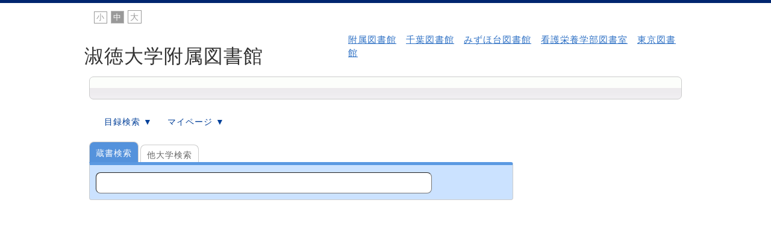

--- FILE ---
content_type: text/html;charset=UTF-8
request_url: http://mopac.library.shukutoku.ac.jp/webopac/ufirdi.do?ufi_target=ctlsrh&ncid=BB10190129
body_size: 393
content:








<body onload="document.ufisndform.submit();">



<form name="ufisndform" action="https://libopac.library.shukutoku.ac.jp" method="GET">
	
		
			
			
			<input type="hidden" name="action" value="pages_view_main"/>
		
			
			
			<input type="hidden" name="active_action" value="v3search_view_main_init"/>
		
			
			
			<input type="hidden" name="block_id" value="359"/>
		
			
			
			<input type="hidden" name="op_param" value="ncid=%42%42%31%30%31%39%30%31%32%39"/>
		
			
			
			<input type="hidden" name="search_mode" value="detail"/>
		
			
			
			<input type="hidden" name="lang" value="japanese"/>
		
	
</form>

</body>

<a href="JavaScript:document.ufisndform.submit();">画面が遷移しない場合は、本リンクを押してください</a>


--- FILE ---
content_type: text/html; charset=UTF-8
request_url: https://libopac.library.shukutoku.ac.jp/?action=pages_view_main&active_action=v3search_view_main_init&block_id=359&op_param=ncid%3D%2542%2542%2531%2530%2531%2539%2530%2531%2532%2539&search_mode=detail&lang=japanese
body_size: 250651
content:

<!DOCTYPE html PUBLIC "-//W3C//DTD XHTML 1.0 Transitional//EN" "http://www.w3.org/TR/xhtml1/DTD/xhtml1-transitional.dtd"><html xmlns="http://www.w3.org/1999/xhtml" xml:lang="ja" lang="ja"><head><meta http-equiv="content-type" content="text/html; charset=UTF-8" /><meta http-equiv="content-language" content="ja" /><meta name="robots" content="index,follow" /><meta name="keywords" content="淑徳大学附属図書館,OPAC,蔵書検索" /><meta name="description" content="" /><meta name="rating" content="General" /><meta name="author" content="淑徳大学附属図書館" /><meta name="copyright" content="Copyright c 2020-Shukutoku University Library. All Rights Reserved." /><meta http-equiv="content-script-type" content="text/javascript" /><meta http-equiv="content-style-type" content="text/css" /><meta http-equiv="X-UA-Compatible" content="IE=9" /><link rel="canonical" href="https://libopac.library.shukutoku.ac.jp/?page_id=15" /><title>資料検索 - 淑徳大学附属図書館OPAC</title><script type="text/javascript">_nc_lang_name = "japanese";_nc_layoutmode = "off";_nc_base_url = "https://libopac.library.shukutoku.ac.jp";_nc_core_base_url = "https://libopac.library.shukutoku.ac.jp";_nc_index_file_name = "/index.php";_nc_current_url = 'https://libopac.library.shukutoku.ac.jp/index.php?active_action=v3search_view_main_init&amp;block_id=359&amp;page_id=0&amp;op_param=ncid%3D%2542%2542%2531%2530%2531%2539%2530%2531%2532%2539&amp;search_mode=detail&amp;lang=japanese';_nc_allow_attachment = '0';_nc_allow_htmltag = '0';_nc_allow_video = '0';_nc_main_page_id = '15';_nc_user_id = '0';_nc_debug = 0;_nc_ajaxFlag = false;_nc_dwScriptCount = 0;_nc_dwScriptList = Array();_nc_js_vs = '20210303193813';_nc_css_vs = '20210303193818';</script><link href="https://libopac.library.shukutoku.ac.jp/images/common/favicon.ico" rel="SHORTCUT ICON" /><link class="_common_css" rel="stylesheet" type="text/css" media="all" href="https://libopac.library.shukutoku.ac.jp/index.php?action=common_download_css&amp;page_theme=fsimplebluepg_default&amp;dir_name=/themes/system/css/style.css|/themes/fpopup/css/default/style.css|/themes/fpopup/css/green/style.css|/themes/fpopup/css/pink/style.css|/themes/fpopup/css/purple/style.css|/pages/default/page_style.css|/themes/fsimplebluepg/css/default/page_style.css|/login/default/style.css|/themes/noneframe/css/style.css|/fontsizechange/default/style.css|/themes/fsimplebluepg/css/default/style.css|/v3search/default/style.css|noneframe|fsimplebluepg_default&amp;block_id_str=565|333|406|218|332|359&amp;system_flag=0&amp;vs=20210303193818" /></head><body style=""><noscript><div class="errorHeaderMsg">このブラウザは、JavaScript が無効になっています。JavaScriptを有効にして再度、お越しください。</div></noscript><table id="_container" class="container" summary="" align="center" style="text-align:center;"><tr><td class="valign-top align-left"><div class="headercolumn_menu"><table id="header_menu" summary="ヘッダーメニュー"><tr><td class="menu_left"><a class="hidelink" href="#center_column"><img src="https://libopac.library.shukutoku.ac.jp/images/common/blank.gif" title="" alt="コンテンツエリアへ" class="dummy_img icon" /></a></td><td class="menu_right"><!-- 別システムと連携時 --><!-- SunJavaの場合 --><!-- webOPACの場合 --><!-- webOPAC_V3の場合 --><a class="menulink header_btn_left show_center" href="https://mopac.library.shukutoku.ac.jp/webopac/ufisnd.do?system=1769019243&redirect_page_id=15&locale=japanese"></a><!-- Fieraの場合 --><!-- ヘルプ表示  --></td></tr></table><script class="nc_script" type="text/javascript">function webopac_v3_logoff(event){var load_el = Event.element(event);var logout_params = new Object();logout_params["method"] = "post";logout_params["param"] = {"action":"login_action_main_logout"};logout_params["loading_el"] = load_el;logout_params["callbackfunc"] = function(res){if(res == "error"){commonCls.alert('ログアウトする場合は全てのウィンドウを閉じてください。');return;}location.href = "https://mopac.library.shukutoku.ac.jp/webopac/comoff.do" + "?mode=logout&url=topmnu.do";}.bind(this);commonCls.send(logout_params);}</script></div><div id="login_popup" class="login_popup"><table id="_0" class="blockstyle_0 module_box system" style="width:auto"><tr><td><input type="hidden" id="_token_0" class="_token" value="aa0f896270328ad17e3726af15e1a03d"/><input type="hidden" id="_url_0" class="_url" value="https://libopac.library.shukutoku.ac.jp/index.php?action=login_view_main_init"/><a id="_href_0" name="_0"></a><table class="th_system"><tr><td class="th_system_upperleft"><img src="https://libopac.library.shukutoku.ac.jp/images/common/blank.gif" alt="" title="" class="th_system_upperleft" /></td><td class="th_system_upper"></td><td class="th_system_upperright"><img src="https://libopac.library.shukutoku.ac.jp/images/common/blank.gif" alt="" title="" class="th_system_upperright" /></td></tr><tr id="move_bar_0" class="_move_bar move_bar" title="ドラッグ＆ドロップで移動できます。"><td class="th_system_left"></td><td class="th_system_inside _block_title_event"><table cellspacing="0" cellpadding="0" class="widthmax"><tr><td class="th_system_header_center"><div class="th_system_header_dot th_system_header_move"><span class="nc_block_title th_system_title th_system_titlecolor">ログイン</span>&nbsp;</div></td><td class="th_system_header_right"><a href="#" onmouseover="if(typeof(commonCls) != 'undefined') {commonCls.imgChange(this,'setting_close.gif','setting_close_over.gif');}" onmouseout="if(typeof(commonCls) != 'undefined') {commonCls.imgChange(this,'setting_close_over.gif','setting_close.gif');}" onclick="commonCls.displayNone($('login_popup'));return false;commonCls.removeBlock('_0');return false;"><img src="https://libopac.library.shukutoku.ac.jp/themes/system/images/setting_close.gif" title="閉じる" alt="閉じる" class="th_system_btn" /></a></td></tr></table></td><td class="th_system_right"></td></tr><tr><td class="th_system_left"></td><td class="th_system_inside"><div class="content"><form class="login_popup " id="login_form_0" method="post" action="https://libopac.library.shukutoku.ac.jp/index.php" target="targetFrame_0"><input type="hidden" name="action" value="login_action_main_init" /><input type="hidden" name="block_id" value="" /><input type="hidden" name="_redirect_url" value="" /><input type="hidden" name="_token" value="aa0f896270328ad17e3726af15e1a03d" /><input type="hidden" name="login_action_flg" value="true" /><label class="login_label" for="login_id_0">ログインID</label><input id="login_id_0" class="login_input" type="text" name="login_id" value="" maxlength="100" onfocus="Element.addClassName(this, 'highlight');" onblur="Element.removeClassName(this, 'highlight');" /><label class="login_label" for="password_0">パスワード</label><input id="password_0" class="login_input" type="password" name="password" maxlength="100" onfocus="Element.addClassName(this, 'highlight');" onblur="Element.removeClassName(this, 'highlight');" /><div class="login_buttons"><input id="login_login_button_0" class="login_login_button" type="submit" value="ログイン" onmouseover="Element.addClassName(this, 'login_login_button_hover');" onmouseout="Element.removeClassName(this, 'login_login_button_hover');" onfocus="Element.addClassName(this, 'login_login_button_hover');" onblur="Element.removeClassName(this, 'login_login_button_hover');" onclick="loginMfaMode('_0');" />	<input id="login_cancel_button_0" class="login_cancel_button" type="button" value="キャンセル" onclick="commonCls.displayNone($('login_popup'));return false;" onmouseover="Element.addClassName(this, 'login_cancel_button_hover');" onmouseout="Element.removeClassName(this, 'login_cancel_button_hover');" onfocus="Element.addClassName(this, 'login_cancel_button_hover');" onblur="Element.removeClassName(this, 'login_cancel_button_hover');" />
</div><!----></form><iframe id="targetFrame_0" name="targetFrame_0" class="display-none" title="login_iframe" width="1000" height="900" frameborder="0"></iframe>
</div></td><td class="th_system_right"></td></tr><tr><td class="th_system_belowleft"></td><td class="th_system_below"></td><td class="th_system_belowright"></td></tr></table>
</td></tr></table></div><div id="_headercolumn" class="headercolumn"><div id="__headercolumn" class="main_column"><table class="widthmax" summary=""><tr><td class="column valign-top"><div class="cell" style="padding:8px 8px 8px 8px;"><table id="_565" class="blockstyle_565 module_box noneframe" style="width:100%"><tr><td><input type="hidden" id="_token_565" class="_token" value="aa0f896270328ad17e3726af15e1a03d"/><input type="hidden" id="_url_565" class="_url" value="https://libopac.library.shukutoku.ac.jp/index.php?theme_name=noneframe&amp;page_id=3&amp;block_id=565&amp;module_id=72&amp;action=fontsizechange_view_main_init&amp;temp_name=default"/><a id="_href_565" name="_565"></a><table border="0" cellspacing="0" cellpadding="0" class="th_none widthmax"><tr><td class="th_none_content"><h2 class="th_none_title nc_block_title  display-none" title=""></h2><div class="content"><script type="text/javascript" src="https://libopac.library.shukutoku.ac.jp/js/jquery-1.8.2.min.js"></script><script type="text/javascript" src="https://libopac.library.shukutoku.ac.jp/js/jquery_cookie.js"></script><dl id="_fontchangesize_565" class="fontchangesize"><dd><ul><li class="fontchangesizesmall" id="_fontchangesizesmall_565" title="文字サイズ：小">小</li><li class="fontchangesizemedium" id="_fontchangesizemedium_565" title="文字サイズ：中">中</li><li class="fontchangesizelarge" id="_fontchangesizelarge_565" title="文字サイズ：大">大</li></ul></dd></dl><script type="text/javascript">
<!--
(function($){
	// クッキーから現在のフォント指定を取り出す。
	var nowclassname;
	if(nowclassname = jQuery.cookie('fontchgstyle')){
		dofontchg(nowclassname);
		
		if(nowclassname == "fontchgsizelarge"){
			// 文字サイズ大の背景色を変更する
			document.getElementById("_fontchangesizelarge_565").style.color = "#ffffff";
			document.getElementById("_fontchangesizelarge_565").style.border = "1px solid #bbbbbb";
			document.getElementById("_fontchangesizelarge_565").style.background = "#999999";
		}else if(nowclassname == "fontchgsizemedium"){
			// 文字サイズ中の背景色を変更する
			document.getElementById("_fontchangesizemedium_565").style.color = "#ffffff";
			document.getElementById("_fontchangesizemedium_565").style.border = "1px solid #bbbbbb";
			document.getElementById("_fontchangesizemedium_565").style.background = "#999999";
		}else if(nowclassname == "fontchgsizesmall"){
			// 文字サイズ小の背景色を変更する
			document.getElementById("_fontchangesizesmall_565").style.color = "#ffffff";
			document.getElementById("_fontchangesizesmall_565").style.border = "1px solid #bbbbbb";
			document.getElementById("_fontchangesizesmall_565").style.background = "#999999";
		}else{
		;
		}
		
	}else{
		document.getElementById("_fontchangesizemedium_565").style.color = "#ffffff";
		document.getElementById("_fontchangesizemedium_565").style.border = "1px solid #bbbbbb";
		document.getElementById("_fontchangesizemedium_565").style.background = "#999999";
	
	};
	
	// 大,中,小クリック時、指定フォントへ切り替える処理の登録
	jQuery("li.fontchangesizelarge").click(function(){
		// 文字サイズ変更処理
		dofontchg("fontchgsizelarge");
		// 文字サイズ大の背景色を変更する
		document.getElementById("_fontchangesizelarge_565").style.color = "#ffffff";
		document.getElementById("_fontchangesizelarge_565").style.border = "1px solid #bbbbbb";
		document.getElementById("_fontchangesizelarge_565").style.background = "#999999";
		// 文字サイズ中、小の背景色を変更する
		document.getElementById("_fontchangesizemedium_565").style.color = "#999999";
		document.getElementById("_fontchangesizemedium_565").style.border = "1px solid #999999";
		document.getElementById("_fontchangesizemedium_565").style.background = "#ffffff";
		document.getElementById("_fontchangesizesmall_565").style.color = "#999999";
		document.getElementById("_fontchangesizesmall_565").style.border = "1px solid #999999";
		document.getElementById("_fontchangesizesmall_565").style.background = "#ffffff";
		// 文字サイズ大、中、小にカーソルが合ったときの動作を再定義
		document.getElementById("_fontchangesizelarge_565").onmouseover = function(){};
		document.getElementById("_fontchangesizelarge_565").onmouseout = function(){};
		document.getElementById("_fontchangesizemedium_565").onmouseover = function(){
			document.getElementById("_fontchangesizemedium_565").style.color = "#ffffff";
			document.getElementById("_fontchangesizemedium_565").style.border = "1px solid #bbbbbb";
			document.getElementById("_fontchangesizemedium_565").style.background = "#999999";
		};
		document.getElementById("_fontchangesizesmall_565").onmouseover = function(){
			document.getElementById("_fontchangesizesmall_565").style.color = "#ffffff";
			document.getElementById("_fontchangesizesmall_565").style.border = "1px solid #bbbbbb";
			document.getElementById("_fontchangesizesmall_565").style.background = "#999999";
		};
		document.getElementById("_fontchangesizemedium_565").onmouseout = function(){
			document.getElementById("_fontchangesizemedium_565").style.color = "#999999";
			document.getElementById("_fontchangesizemedium_565").style.border = "1px solid #999999";
			document.getElementById("_fontchangesizemedium_565").style.background = "#ffffff";
		};
		document.getElementById("_fontchangesizesmall_565").onmouseout = function(){
			document.getElementById("_fontchangesizesmall_565").style.color = "#999999";
			document.getElementById("_fontchangesizesmall_565").style.border = "1px solid #999999";
			document.getElementById("_fontchangesizesmall_565").style.background = "#ffffff";
		};
	});
	jQuery("li.fontchangesizemedium").click(function(){
		// 文字サイズ変更処理
		dofontchg("fontchgsizemedium");
		// 文字サイズ中の背景色を変更する
		document.getElementById("_fontchangesizemedium_565").style.color = "#ffffff";
		document.getElementById("_fontchangesizemedium_565").style.border = "1px solid #bbbbbb";
		document.getElementById("_fontchangesizemedium_565").style.background = "#999999";
		// 文字サイズ大、小の背景色を変更する
		document.getElementById("_fontchangesizelarge_565").style.color = "#999999";
		document.getElementById("_fontchangesizelarge_565").style.border = "1px solid #999999";
		document.getElementById("_fontchangesizelarge_565").style.background = "#ffffff";
		document.getElementById("_fontchangesizesmall_565").style.color = "#999999";
		document.getElementById("_fontchangesizesmall_565").style.border = "1px solid #999999";
		document.getElementById("_fontchangesizesmall_565").style.background = "#ffffff";
		// 文字サイズ中、大、小にカーソルが合ったときの動作を再定義
		document.getElementById("_fontchangesizemedium_565").onmouseover = function(){};
		document.getElementById("_fontchangesizemedium_565").onmouseout = function(){};
		document.getElementById("_fontchangesizelarge_565").onmouseover = function(){
			document.getElementById("_fontchangesizelarge_565").style.color = "#ffffff";
			document.getElementById("_fontchangesizelarge_565").style.border = "1px solid #bbbbbb";
			document.getElementById("_fontchangesizelarge_565").style.background = "#999999";
		};
		document.getElementById("_fontchangesizesmall_565").onmouseover = function(){
			document.getElementById("_fontchangesizesmall_565").style.color = "#ffffff";
			document.getElementById("_fontchangesizesmall_565").style.border = "1px solid #bbbbbb";
			document.getElementById("_fontchangesizesmall_565").style.background = "#999999";
		};
		document.getElementById("_fontchangesizelarge_565").onmouseout = function(){
			document.getElementById("_fontchangesizelarge_565").style.color = "#999999";
			document.getElementById("_fontchangesizelarge_565").style.border = "1px solid #999999";
			document.getElementById("_fontchangesizelarge_565").style.background = "#ffffff";
		};
		document.getElementById("_fontchangesizesmall_565").onmouseout = function(){
			document.getElementById("_fontchangesizesmall_565").style.color = "#999999";
			document.getElementById("_fontchangesizesmall_565").style.border = "1px solid #999999";
			document.getElementById("_fontchangesizesmall_565").style.background = "#ffffff";
		};
	});
	jQuery("li.fontchangesizesmall").click(function(){
		// 文字サイズ変更処理
		dofontchg("fontchgsizesmall");
		// 文字サイズ小の背景色を変更する
		document.getElementById("_fontchangesizesmall_565").style.color = "#ffffff";
		document.getElementById("_fontchangesizesmall_565").style.border = "1px solid #bbbbbb";
		document.getElementById("_fontchangesizesmall_565").style.background = "#999999";
		// 文字サイズ大、中の背景色を変更する
		document.getElementById("_fontchangesizelarge_565").style.color = "#7a858f";
		document.getElementById("_fontchangesizelarge_565").style.border = "1px solid #999999";
		document.getElementById("_fontchangesizelarge_565").style.background = "#ffffff";
		document.getElementById("_fontchangesizemedium_565").style.color = "#999999";
		document.getElementById("_fontchangesizemedium_565").style.border = "1px solid #999999";
		document.getElementById("_fontchangesizemedium_565").style.background = "#ffffff";
		// 文字サイズ小、大、中にカーソルが合ったときの動作を再定義
		document.getElementById("_fontchangesizesmall_565").onmouseover = function(){};
		document.getElementById("_fontchangesizesmall_565").onmouseout = function(){};
		document.getElementById("_fontchangesizelarge_565").onmouseover = function(){
			document.getElementById("_fontchangesizelarge_565").style.color = "#ffffff";
			document.getElementById("_fontchangesizelarge_565").style.border = "1px solid #bbbbbb";
			document.getElementById("_fontchangesizelarge_565").style.background = "#999999";
		};
		document.getElementById("_fontchangesizemedium_565").onmouseover = function(){
			document.getElementById("_fontchangesizemedium_565").style.color = "#ffffff";
			document.getElementById("_fontchangesizemedium_565").style.border = "1px solid #bbbbbb";
			document.getElementById("_fontchangesizemedium_565").style.background = "#999999";
		};
		document.getElementById("_fontchangesizelarge_565").onmouseout = function(){
			document.getElementById("_fontchangesizelarge_565").style.color = "#999999";
			document.getElementById("_fontchangesizelarge_565").style.border = "1px solid #999999";
			document.getElementById("_fontchangesizelarge_565").style.background = "#ffffff";
		};
		document.getElementById("_fontchangesizemedium_565").onmouseout = function(){
			document.getElementById("_fontchangesizemedium_565").style.color = "#999999";
			document.getElementById("_fontchangesizemedium_565").style.border = "1px solid #999999";
			document.getElementById("_fontchangesizemedium_565").style.background = "#ffffff";
		};
	});
})(jQuery);

function dofontchg(classname){
	// tableタグのクラス属性の内、フォント切替のものだけ削除
	var classes = jQuery("table").attr("class");
	var elms = classes.split(' ');
	for(i=0; i<elms.length; i++){
		var elm = jQuery.trim(elms[i]);
		if(classname.indexOf('fontchgsize', 0) == 0){
			// フォントサイズ属性の変更が指示された
			if(elm == 'fontchgsizelarge' || elm == 'fontchgsizemedium' || elm == 'fontchgsizesmall'){
				// tableのclassにfontchangesizeXXXXがあるので削除
				jQuery("table").removeClass(elm);
			}
		}else{
			; // その他。containerなどが考えられるので何もしない。
		}
	}
	
	// 新しいフォント属性にクラスを追加
	jQuery("table").addClass(classname);
	// クッキーにフォント属性指定を記録する。
	jQuery.cookie('fontchgstyle', classname);
};
// -->
</script></div></td></tr></table></td></tr></table></div><div class="cell" style="padding:0px 0px 0px 0px;"><table id="_333" class="blockstyle_333 module_box module_grouping_box noneframe" style="width:100%;"><tr><td><input type="hidden" class="_url" value="https://libopac.library.shukutoku.ac.jp/index.php?action=pages_view_grouping&amp;amp;block_id=333&amp;amp;page_id=3"/><table border="0" cellspacing="0" cellpadding="0" class="th_none widthmax"><tr><td class="th_none_content"><h2 class="th_none_title nc_block_title  display-none" title=""></h2><div class="content"><table class="widthmax" summary=""><tr><td class="column valign-top"><div class="cell" style="padding:20px 0px 0px 0px;"><table id="_218" class="blockstyle_218 module_box noneframe" style="width:430px"><tr><td><input type="hidden" id="_token_218" class="_token" value="aa0f896270328ad17e3726af15e1a03d"/><input type="hidden" id="_url_218" class="_url" value="https://libopac.library.shukutoku.ac.jp/index.php?theme_name=noneframe&amp;page_id=3&amp;block_id=218&amp;module_id=18&amp;action=announcement_view_main_init&amp;temp_name=default"/><img alt="" src="https://libopac.library.shukutoku.ac.jp/images/common/blank.gif" style="height:0px;width:430px;" /><a id="_href_218" name="_218"></a><table border="0" cellspacing="0" cellpadding="0" class="th_none widthmax"><tr><td class="th_none_content"><h2 class="th_none_title nc_block_title  display-none" title=""></h2><div class="content"><div class="widthmax announcement_contents_main">
	<p><span style="font-size:24pt;"><span style="font-size:18pt;"><span style="font-size:24pt;">淑徳大学附属図書館</span></span></span></p>
	<div class="float-clear-div">&nbsp;</div>
	</div>
</div></td></tr></table></td></tr></table></div></td><td class="column valign-top"><div class="cell" style="padding:8px 8px 8px 8px;"><table id="_332" class="blockstyle_332 module_box noneframe" style="width:100%"><tr><td><input type="hidden" id="_token_332" class="_token" value="aa0f896270328ad17e3726af15e1a03d"/><input type="hidden" id="_url_332" class="_url" value="https://libopac.library.shukutoku.ac.jp/index.php?theme_name=noneframe&amp;page_id=3&amp;block_id=332&amp;module_id=18&amp;action=announcement_view_main_init&amp;temp_name=default"/><a id="_href_332" name="_332"></a><table border="0" cellspacing="0" cellpadding="0" class="th_none widthmax"><tr><td class="th_none_content"><h2 class="th_none_title nc_block_title  display-none" title=""></h2><div class="content"><div class="widthmax announcement_contents_main">
	<a title="附属図書館" href="http://www.shukutoku.ac.jp/campuslife/library/" target="_blank"><span style="font-size:11pt;">附属図書館</span></a><span style="font-size:11pt;">　</span><a title="千葉図書館" href="http://www.shukutoku.ac.jp/campuslife/library/chiba/" target="_blank"><span style="font-size:11pt;">千葉図書館</span></a><span style="font-size:11pt;">　</span><a title="みずほ台図書館" href="http://www.shukutoku.ac.jp/campuslife/library/saitama/" target="_blank"><span style="font-size:11pt;">みずほ台図書館</span></a><span style="font-size:11pt;">　</span><a title="看護栄養学部図書室" href="http://www.shukutoku.ac.jp/campuslife/library/chiba2/" target="_blank"><span style="font-size:11pt;">看護栄養学部図書室</span></a><span style="font-size:11pt;">　</span><a title="東京図書館" href="http://www.shukutoku.ac.jp/campuslife/library/tokyo/" target="_blank"><span style="font-size:11pt;">東京図書館</span></a><span style="font-size:11pt;">　</span>
	<div class="float-clear-div">&nbsp;</div>
	</div>
</div></td></tr></table></td></tr></table></div></td></tr></table></div></td></tr></table><img alt="" src="https://libopac.library.shukutoku.ac.jp/images/common/blank.gif" style="height:0px;width:100%;" /></td></tr></table></div><div class="cell" style="padding:8px 8px 8px 8px;"><table id="_406" class="blockstyle_406 module_box noneframe" style="width:100%"><tr><td><input type="hidden" id="_token_406" class="_token" value="aa0f896270328ad17e3726af15e1a03d"/><input type="hidden" id="_url_406" class="_url" value="https://libopac.library.shukutoku.ac.jp/index.php?theme_name=noneframe&amp;page_id=3&amp;block_id=406&amp;module_id=18&amp;action=announcement_view_main_init&amp;temp_name=default"/><a id="_href_406" name="_406"></a><table border="0" cellspacing="0" cellpadding="0" class="th_none widthmax"><tr><td class="th_none_content"><h2 class="th_none_title nc_block_title  display-none" title=""></h2><div class="content"><div class="widthmax announcement_contents_main">
	<ul class="menu_headerflat" id="opac_headermenu_1_body"><ul class="menu_headerflat" id="opac_headermenu_1_ja" style="display:none;"><li><a class="menu_headerflat_btn link menulink _menutop_13 nowrap menu_headerflat_highlight _menu_active hover_highlight" href="https://libopac.library.shukutoku.ac.jp/?page_id=13">OPAC TOP</a></li><li><a class="menu_headerflat_btn link menulink _menutop_15 nowrap hover_highlight" href="https://libopac.library.shukutoku.ac.jp/?page_id=15">資料検索</a></li><li><a class="menu_headerflat_btn link menulink _menutop_32 nowrap hover_highlight" href="https://libopac.library.shukutoku.ac.jp/?page_id=32">使い方Q&amp;A</a></li><li><a class="menu_headerflat_btn link menulink nowrap hover_highlight" href="https://mopac.library.shukutoku.ac.jp/webopac/ufirdi.do?ufi_target=newexe">新着案内</a></li></ul><ul class="menu_headerflat" id="opac_headermenu_1_en" style="display:none;"><li><a class="menu_headerflat_btn link menulink _menutop_94 nowrap menu_headerflat_highlight _menu_active hover_highlight" href="https://libopac.library.shukutoku.ac.jp/?page_id=94">OPAC TOP</a></li><li><a class="menu_headerflat_btn link menulink _menutop_99 nowrap hover_highlight" href="https://libopac.library.shukutoku.ac.jp/?page_id=99">Search</a></li><li><a class="menu_headerflat_btn link menulink _menutop_102 nowrap hover_highlight" href="https://libopac.library.shukutoku.ac.jp/?page_id=102">FAQ</a></li><li><a class="menu_headerflat_btn link menulink nowrap hover_highlight" href="https://mopac.library.shukutoku.ac.jp/webopac/ufirdi.do?ufi_target=newexe">Newly Arrived</a></li></ul></ul>
	<div class="float-clear-div">&nbsp;</div>
	</div>
</div></td></tr></table></td></tr></table></div></td></tr></table></div></div></td></tr><tr><td><table class="widthmax" summary=""><tr><td id="_centercolumn" class="centercolumn valign-top align-left" style=""><a class="hidelink" name="center_column"></a><div id="__centercolumn" class="main_column"><table class="widthmax" summary=""><tr><td class="column valign-top"><div class="cell" style="padding:8px 8px 8px 8px;"><table id="_359" class="blockstyle_359 module_box fsimplebluepg_default" style="width:100%"><tr><td><input type="hidden" id="_token_359" class="_token" value="aa0f896270328ad17e3726af15e1a03d"/><input type="hidden" id="_url_359" class="_url" value="https://libopac.library.shukutoku.ac.jp/index.php?active_action=v3search_view_main_init&amp;block_id=359&amp;page_id=15&amp;theme_name=fsimplebluepg_default&amp;module_id=61&amp;action=v3search_view_main_init&amp;op_param=ncid%3D%2542%2542%2531%2530%2531%2539%2530%2531%2532%2539&amp;search_mode=detail&amp;lang=japanese&amp;temp_name=default"/><a id="_href_359" name="_359"></a><div class="fsimplebluepg_default_wrapper"><h2 class="th_fsimplebluepg_default_title nc_block_title  display-none" title="">  </h2><div class="content">
	<div class="opac_container">
	
		<?xml version="1.0" encoding="UTF-8"?>
<parts_head>
	
	





















	






	

















































<div class="opac_container">
	
		
	<div class="opac_headermenu_area">
		<ul class="opac_headermenu">
			
			
			
			<li>
				<a class="opac_btn_big" href="#" onclick="return false;">
					<img src="https://mopac.library.shukutoku.ac.jp/webopac/image/default/com/icon_mokuroku.png" title="目録検索" alt="目録検索"/>
					目録検索 ▼
				</a>
				<ul>
					<li class="first"/>
					<li>
						<a class="opac_link arrow_r" href="#" onclick="sendOpacInitPage();">
							検索トップへ
						</a>
					</li>
					
					<li>
						<a class="opac_link arrow_r" href="#" onclick="sendOtherSearch('_359','catsrc');">
							分類検索
						</a>
					</li>
					
					
					<li>
						<a class="opac_link arrow_r" href="#" onclick="sendOtherSearch('_359','catsrm');">
							雑誌タイトルリスト
						</a>
					</li>
					
					
					
					<li>
						<a class="opac_link arrow_r" href="#" onclick="sendOtherSearch('_359','newlst');">
							新着案内
						</a>
					</li>
					
					
					<li>
						<a class="opac_link arrow_r" href="#" onclick="sendOtherSearch('_359','beslst');">
							貸出ランキング
						</a>
					</li>
					
					
					
					
					
					
					<li class="last"/>
				</ul>
			</li>
			
			
			
			<li>
				<a class="opac_btn_big" href="#" onclick="return false;">
					<img src="https://mopac.library.shukutoku.ac.jp/webopac/image/default/com/icon_myaccount.png" title="利用者サービス" alt="利用者サービス"/>
					マイページ ▼
				</a>
				<ul>
					<li class="first"/>
					
						<li>
							<a class="opac_link arrow_r" href="#" onclick="AskMenu_359();">
								利用状況の確認
							</a>
						</li>
						
					
					
						
							<li>
								<a class="opac_link arrow_r" href="#" onclick="FolMenu('fbmref');">
									ブックマーク
								</a>
							</li>
							
						
						
							<li>
								<a class="opac_link arrow_r" href="#" onclick="FolMenu('fhtref');">
									お気に入り検索
								</a>
							</li>
							
						
						
						
						
					
					
					
						<li>
							<a class="opac_link arrow_r" href="#" onclick="orderICP_359();">
								ILL複写依頼
							</a>
						</li>
						
					
					
						<li>
							<a class="opac_link arrow_r" href="#" onclick="orderILN_359()">
								ILL貸借依頼
							</a>
						</li>
						
					
					
						<li>
							<a class="opac_link arrow_r" href="#" onclick="orderODR_359();">
								新規購入依頼
							</a>
						</li>
						
					
					
					<li class="last"/>
				</ul>
			</li>
			
			
		</ul>
		<ul class="opac_sub_headermenu">
			
			
			
				
				<li>
					<a href="#" onclick="sendOtherSearch('_359','bkmref');return false;">
						<img src="https://mopac.library.shukutoku.ac.jp/webopac/image/default/ja/btn_etsuranrireki.png" title="閲覧履歴" alt="閲覧履歴"/>
					</a>
				</li>
			
			
			
				
				<li>
					<a href="#" onclick="sendOtherSearch('_359','hstref');return false;">
						<img src="https://mopac.library.shukutoku.ac.jp/webopac/image/default/ja/btn_kensakurireki.png" title="検索履歴" alt="検索履歴"/>
					</a>
				</li>
			
			
			<li class="opac_lang_english">
				
				
				
					
						<a href="#" onclick="opacLocaleChange('_359','en');return false;">
					
					
							
							<img src="https://mopac.library.shukutoku.ac.jp/webopac/image/default/ja/btn_dg_english_70-20.png" title="Language" alt="cap_language}"/>
						</a>
				
			</li>
		</ul>
	</div>
</div>

<form id="head_askform_359">
	<input type="hidden" name="systime" value=""/>
	<input type="hidden" name="loginType" value=""/>
</form>

<form id="head_odrform_359">
	<input type="hidden" name="systime" value=""/>
	<input type="hidden" name="loginType" value=""/>
	<input type="hidden" name="mode" value="new"/>
	<input type="hidden" name="reqType" value="_NEW"/>
	<input type="hidden" name="dbTarget" value="LOCAL"/>
	<input type="hidden" name="volsflg" value="false"/>
</form>

<form id="head_illform_359">
	<input type="hidden" name="systime" value=""/>
	<input type="hidden" name="loginType" value=""/>
	<input type="hidden" name="srvce" value=""/>
	<input type="hidden" name="mode" value="new"/>
	<input type="hidden" name="reqType" value="_NEW"/>
	<input type="hidden" name="bsflg" value=""/>
	<input type="hidden" name="dbTarget" value="LOCAL"/>
	<input type="hidden" name="volsflg" value="false"/>
</form>

<form id="head_folform_359">
	<input type="hidden" name="system" value=""/>
	<input type="hidden" name="loginType" value=""/>
	<input type="hidden" name="display" value=""/>
</form>

<form id="head_sdiform_359">
	<input type="hidden" name="systime" value=""/>
	<input type="hidden" name="loginType" value=""/>
</form>

<form id="head_rsvform_359">
	<input type="hidden" name="systime" value=""/>
	<input type="hidden" name="loginType" value=""/>
	<input type="hidden" name="srvce" value=""/>
	<input type="hidden" name="mode" value="new"/>
	<input type="hidden" name="reqType" value="_NEW"/>
	<input type="hidden" name="bsflg" value=""/>
	<input type="hidden" name="dbTarget" value="LOCAL"/>
	<input type="hidden" name="volsflg" value="false"/>
</form>

<form id="head_areform_359">
	<input type="hidden" name="systime" value=""/>
	<input type="hidden" name="loginType" value=""/>
</form>

</parts_head>

		
		<div class="opac_main_content" id="v3_module_359">
			<div id="window_area_359">
									<div class="opac_side_wrapper260">
						<div id="opt_area_359">
														<div id="opt_page_3590" style="display:none"></div>
														<div id="opt_page_3591" style="display:none"></div>
													</div>
					</div>
								
								<div class="opac_ichiran_tab_wrapper">
									<ul id="tab_area_359" class="opac_tab_area">
																									<li id="opac" onclick="showpage(this,'_359');return false;" class="opac_tab_present">
																					<a href="#page_3590" class="opac_tablink">
									<span>蔵書検索</span>
								</a>
							</li>
																									<li id="nii" onclick="showpage(this,'_359');return false;" class="opac_tab_off">
																					<a href="#page_3591" class="opac_tablink">
									<span>他大学検索</span>
								</a>
							</li>
										</ul>
					
					<div id="div_area_359" class="opac_keywordsearch_area">
																		<div id="page_3590" class="v3_div_area_page">
													
															<?xml version="1.0" encoding="UTF-8"?>
<tab_body>
			
				<div id="opac_tab_simple_3590">
					




















<form id="opac_tab_form_3590" action="#" onsubmit="if(!chkScriptErrorLocalSre()){return false};opacSreReset(this,'catsre');clearSearchPage('_359');sendOpacSearch(this,'_359');convertSimple2Detail('opac','_359','0');return false;">
	<table class="widthmax">
		<tr>
			<td class="opac_kani_syousai_btn_area">
				<img class="opac_btn" src="https://mopac.library.shukutoku.ac.jp/webopac/image/blue/ja/tab_kani_on.png" title="簡易検索" alt="簡易検索"/><button class="opac_imgbtn" type="button" onclick="changeSearchMode('opac','_359','0','detail');return false;">
					<img class="opac_btn" src="https://mopac.library.shukutoku.ac.jp/webopac/image/blue/ja/tab_syousai_off.png" title="詳細検索" alt="詳細検索"/>
				</button>
				
				
			</td>
			<td width="1px">
				
					
				
				
				
					<button type="button" class="opac_imgbtn" onclick="opacPopfaq('_359',event,'122');return false;">
						<img src="https://mopac.library.shukutoku.ac.jp/webopac/image/blue/com/icon_help.png" title="ヘルプ" alt="ヘルプ"/>
					</button>
				
			</td>
		</tr>
		<tr>
			<td class="opac_keyword_input_area" colspan="2">
				<input type="text" class="opac_keyword_input" id="opac_tab_keywd0" name="words"/>
				<button class="opac_imgbtn" onmouseover="imgChange2On(this)" onmouseout="imgChange2Off(this)">
					<img src="https://mopac.library.shukutoku.ac.jp/webopac/image/blue/ja/btn_dg_kensaku_off_80-40.png" title="検索" alt="検索"/>
				</button>
			</td>
		</tr>
	</table>
	
	
	
	
		
		<input type="hidden" name="sortkey" value=""/>
		<input type="hidden" name="sorttype" value=""/>
		<input type="hidden" name="listcnt" value=""/>
		<input type="hidden" name="startpos" value=""/>
		<input type="hidden" name="fromDsp" value="catsre"/>
		<input type="hidden" name="searchDsp" value="catsre"/>
		<input type="hidden" name="initFlg" value="_RESULT_SET"/>
		<input type="hidden" name="hitcnt" value=""/>
		<input type="hidden" name="searchsql" value=""/>
		<input type="hidden" name="combsearch" value=""/>
		<input type="hidden" name="searchhis" value=""/>
		<input type="hidden" name="akey" value=""/>
		<input type="hidden" name="fct_gcattp" value=""/>
		<input type="hidden" name="fct_auth" value=""/>
		<input type="hidden" name="fct_pub" value=""/>
		<input type="hidden" name="fct_year" value=""/>
		<input type="hidden" name="fct_cls" value=""/>
		<input type="hidden" name="fct_sh" value=""/>
		<input type="hidden" name="fct_lang" value=""/>
		
		
			<input type="hidden" name="fct_holar" value=""/>
			<input type="hidden" name="fct_campus" value=""/>
		
		<input type="hidden" name="fct_tag" value=""/>
		<input type="hidden" name="fct_range_year" value=""/>
		<input type="hidden" name="fct_stamp" value=""/>
		<input type="hidden" name="fct_user1" value=""/>
		<input type="hidden" name="fct_user2" value=""/>
		<input type="hidden" name="fct_user3" value=""/>
		<input type="hidden" name="fct_user4" value=""/>
		<input type="hidden" name="fct_user5" value=""/>
		<input type="hidden" name="fct_holstat" value=""/>
	
</form>

				</div>
				
					<div id="opac_tab_detail_3590" style="display:none">
						










<form id="opac_tab_detail_form_3590" action="#" onsubmit="if(!chkScriptErrorLocalSrd()){return false};opacSrdReset(this,'catsrd');clearSearchPage('_359');sendOpacSearch(this,'_359');return false;">
	<table class="widthmax">
		<tr>
			<td class="opac_kani_syousai_btn_area">
				<button class="opac_imgbtn" type="button" onclick="changeSearchMode('opac','_359','0','simple');return false;">
					<img class="opac_btn" src="https://mopac.library.shukutoku.ac.jp/webopac/image/blue/ja/tab_kani_off.png" title="簡易検索" alt="簡易検索"/>
				</button><img class="opac_btn" src="https://mopac.library.shukutoku.ac.jp/webopac/image/blue/ja/tab_syousai_on.png" title="詳細検索" alt="詳細検索"/>
			</td>
			<td width="1px">
				
					
				
				
				
					<button type="button" class="opac_imgbtn" onclick="opacPopfaq('_359',event,'87');return false;">
						<img src="https://mopac.library.shukutoku.ac.jp/webopac/image/blue/com/icon_help.png" title="ヘルプ" alt="ヘルプ"/>
					</button>
				
			</td>
		</tr>
	</table>
	
	
	
	<div class="opac_inputgroup_area">
		<table>
			
				<tr>
					<th>*資料種別：</th>
					<td>
						<input type="checkbox" name="gcattp_flag" id="gcattp_all_3590" value="all" checked="true" onclick="opacCheckAll('opac_tab_detail_form_3590','gcattp');"/>全て
						
							
							
							
							
								<input type="checkbox" name="gcattp" id="gcattp_bk_3590" value="bk" onclick="opacCheckEach('opac_tab_detail_form_3590','gcattp');"/>図書
							
						
							
							
							
							
								<input type="checkbox" name="gcattp" id="gcattp_sr_3590" value="sr" onclick="opacCheckEach('opac_tab_detail_form_3590','gcattp');"/>雑誌
							
						
							
							
							
							
								<input type="checkbox" name="gcattp" id="gcattp_vb_3590" value="vb" onclick="opacCheckEach('opac_tab_detail_form_3590','gcattp');"/>視聴覚
							
						
							
							
							
							
								<input type="checkbox" name="gcattp" id="gcattp_eb_3590" value="eb" onclick="opacCheckEach('opac_tab_detail_form_3590','gcattp');"/>電子書籍
							
						
							
							
							
							
						
							
							
							
							
						
					</td>
				</tr>
			
			
			
				
				
				
				<tr>
					<th>*所蔵館：</th>
					<td>
						<label for="holar_all_3590">
							
								<input type="checkbox" name="holar_flag" id="holar_all_3590" value="all" checked="true" onclick="opacCheckAll('opac_tab_detail_form_3590','holar');opacSelectHollc('opac_tab_detail_form_3590','opac_hollc_select_3590');"/>全て
							
							
						</label>
						
							
							
							<label for="holar_10_3590">
								<input type="checkbox" name="holar" id="holar_10_3590" value="10" onclick="opacCheckEach('opac_tab_detail_form_3590','holar');opacSelectHollc('opac_tab_detail_form_3590','opac_hollc_select_3590');"/>千葉
							</label>
						
							
							
							<label for="holar_20_3590">
								<input type="checkbox" name="holar" id="holar_20_3590" value="20" onclick="opacCheckEach('opac_tab_detail_form_3590','holar');opacSelectHollc('opac_tab_detail_form_3590','opac_hollc_select_3590');"/>みずほ台
							</label>
						
							
							
							<label for="holar_30_3590">
								<input type="checkbox" name="holar" id="holar_30_3590" value="30" onclick="opacCheckEach('opac_tab_detail_form_3590','holar');opacSelectHollc('opac_tab_detail_form_3590','opac_hollc_select_3590');"/>看護栄養
							</label>
						
							
							
							<label for="holar_40_3590">
								<input type="checkbox" name="holar" id="holar_40_3590" value="40" onclick="opacCheckEach('opac_tab_detail_form_3590','holar');opacSelectHollc('opac_tab_detail_form_3590','opac_hollc_select_3590');"/>東京
							</label>
						
					</td>
				</tr>
				
				
				<tr>
					<th>*配置場所：</th>
					<td colspan="4">
						<select name="hollc">
							<option value="" selected="true">所蔵館を選択してください</option>
						</select>
						<select id="opac_hollc_select_3590" style="display:none">
							
								
								
								
								
								
								<option value="10/101">1F電動書架A(千葉)</option>
							
								
								
								
								
								
								<option value="10/102">1F電動書架B(千葉)</option>
							
								
								
								
								
								
								<option value="10/103">1F電動書架C(千葉)</option>
							
								
								
								
								
								
								<option value="10/104">1F紀要架(千葉)</option>
							
								
								
								
								
								
								<option value="10/105">1F大型本書架(千葉)</option>
							
								
								
								
								
								
								<option value="10/106">1Fビデオ架(千葉)</option>
							
								
								
								
								
								
								<option value="10/107">1Fマイクロ資料室(千葉)</option>
							
								
								
								
								
								
								<option value="10/111">1Fカウンター前(千葉)</option>
							
								
								
								
								
								
								<option value="10/112">1F雑誌架(千葉)</option>
							
								
								
								
								
								
								<option value="10/113">1F壁側書架(千葉)</option>
							
								
								
								
								
								
								<option value="10/114">1F学内出版物(千葉)</option>
							
								
								
								
								
								
								<option value="10/115">1Fニューズレター(千葉)</option>
							
								
								
								
								
								
								<option value="10/116">1F地図架(千葉)</option>
							
								
								
								
								
								
								<option value="10/117">1FDVD・CD架(千葉)</option>
							
								
								
								
								
								
								<option value="10/118">1F教科書コーナー(千葉)</option>
							
								
								
								
								
								
								<option value="10/119">1F展示コーナー(千葉)</option>
							
								
								
								
								
								
								<option value="10/120">1F就職活動(千葉)</option>
							
								
								
								
								
								
								<option value="10/121">1F洋雑誌架(千葉)</option>
							
								
								
								
								
								
								<option value="10/122">1F映画DVD(千葉)</option>
							
								
								
								
								
								
								<option value="10/123">1F学生選書(千葉)</option>
							
								
								
								
								
								
								<option value="10/164">その他(不明）(千葉)</option>
							
								
								
								
								
								
								<option value="10/201">2F書架(千葉)</option>
							
								
								
								
								
								
								<option value="10/202">2F手動式書架(千葉)</option>
							
								
								
								
								
								
								<option value="10/203">2F雑誌架(千葉)</option>
							
								
								
								
								
								
								<option value="10/204">2F文庫書架(千葉)</option>
							
								
								
								
								
								
								<option value="10/205">2F新書書架(千葉)</option>
							
								
								
								
								
								
								<option value="10/206">2F絵本架(千葉)</option>
							
								
								
								
								
								
								<option value="10/207">2F童話架(千葉)</option>
							
								
								
								
								
								
								<option value="10/208">2F洋書絵本架(千葉)</option>
							
								
								
								
								
								
								<option value="10/209">2F紙芝居(千葉)</option>
							
								
								
								
								
								
								<option value="10/210">2Fブックレット(千葉)</option>
							
								
								
								
								
								
								<option value="10/211">1Fガイドブック(千葉)</option>
							
								
								
								
								
								
								<option value="10/212">2F東洋文庫(千葉)</option>
							
								
								
								
								
								
								<option value="10/213">2F卒論(千葉)</option>
							
								
								
								
								
								
								<option value="10/214">2Fエスプリ(千葉)</option>
							
								
								
								
								
								
								<option value="10/215">2F大型本書架(千葉)</option>
							
								
								
								
								
								
								<option value="10/216">2F置書架(千葉)</option>
							
								
								
								
								
								
								<option value="10/217">2F小学校指定教科書架(千葉)</option>
							
								
								
								
								
								
								<option value="10/301">分室A(千葉)</option>
							
								
								
								
								
								
								<option value="10/302">分室B(千葉)</option>
							
								
								
								
								
								
								<option value="10/303">分室C(千葉)</option>
							
								
								
								
								
								
								<option value="10/304">分室A大型(千葉)</option>
							
								
								
								
								
								
								<option value="10/305">分室B大型(千葉)</option>
							
								
								
								
								
								
								<option value="10/306">分室C大型(千葉)</option>
							
								
								
								
								
								
								<option value="10/307">分室A和漢籍(千葉)</option>
							
								
								
								
								
								
								<option value="10/308">分室A学内出版物(千葉)</option>
							
								
								
								
								
								
								<option value="10/309">分室Aニューズレター(千葉)</option>
							
								
								
								
								
								
								<option value="10/320">5号館地下書庫(千葉)</option>
							
								
								
								
								
								
								<option value="10/321">記念館地下書庫(千葉)</option>
							
								
								
								
								
								
								<option value="10/330">研究室(千葉)</option>
							
								
								
								
								
								
								<option value="10/331">大学院生研究室(千葉)</option>
							
								
								
								
								
								
								<option value="10/340">アーカイブズ(千葉)</option>
							
								
								
								
								
								
								<option value="10/341">仏研(千葉)</option>
							
								
								
								
								
								
								<option value="10/350">ラーニングコモンズ(千葉)</option>
							
								
								
								
								
								
								<option value="10/390">分室(千葉)</option>
							
								
								
								
								
								
								<option value="10/901">事務室(千葉)</option>
							
								
								
								
								
								
								<option value="10/902">館長室(千葉)</option>
							
								
								
								
								
								
								<option value="10/903">貴重書室(千葉)</option>
							
								
								
								
								
								
								<option value="10/904">電子資料(千葉)</option>
							
								
								
								
								
								
								<option value="10/905">館内修理(千葉)</option>
							
								
								
								
								
								
								<option value="10/981">展示コーナー１(千葉)</option>
							
								
								
								
								
								
								<option value="10/982">展示コーナー２(千葉)</option>
							
								
								
								
								
								
								<option value="10/983">展示コーナー３(千葉)</option>
							
								
								
								
								
								
								<option value="10/984">展示コーナー４(千葉)</option>
							
								
								
								
								
								
								<option value="10/985">展示コーナー５(千葉)</option>
							
								
								
								
								
								
								<option value="10/986">展示コーナー６(千葉)</option>
							
								
								
								
								
								
								<option value="10/987">展示コーナー７(千葉)</option>
							
								
								
								
								
								
								<option value="10/988">展示コーナー８(千葉)</option>
							
								
								
								
								
								
								<option value="10/989">展示コーナー９(千葉)</option>
							
								
								
								
								
								
								<option value="20/001">地下倉庫　一般図書(みずほ台)</option>
							
								
								
								
								
								
								<option value="20/010">地下倉庫　参考図書(みずほ台)</option>
							
								
								
								
								
								
								<option value="20/020">地下倉庫 大型図書(みずほ台)</option>
							
								
								
								
								
								
								<option value="20/030">地下倉庫　洋書(みずほ台)</option>
							
								
								
								
								
								
								<option value="20/040">地下倉庫  製本雑誌(みずほ台)</option>
							
								
								
								
								
								
								<option value="20/050">地下倉庫　研究費図書(みずほ台)</option>
							
								
								
								
								
								
								<option value="20/060">地下倉庫　新書(みずほ台)</option>
							
								
								
								
								
								
								<option value="20/070">地下　大型図書(みずほ台)</option>
							
								
								
								
								
								
								<option value="20/061">地下　一般図書(みずほ台)</option>
							
								
								
								
								
								
								<option value="20/080">地下　絵本・児童書(みずほ台)</option>
							
								
								
								
								
								
								<option value="20/081">地下　ブルーバックス(みずほ台)</option>
							
								
								
								
								
								
								<option value="20/082">地下　埼玉資料(みずほ台)</option>
							
								
								
								
								
								
								<option value="20/083">地下　復刻版(みずほ台)</option>
							
								
								
								
								
								
								<option value="20/090">地下　雑誌(みずほ台)</option>
							
								
								
								
								
								
								<option value="20/091">地下　教科書(みずほ台)</option>
							
								
								
								
								
								
								<option value="20/101">１階　一般図書(みずほ台)</option>
							
								
								
								
								
								
								<option value="20/110">１階  参考図書(みずほ台)</option>
							
								
								
								
								
								
								<option value="20/120">１階　大型図書(みずほ台)</option>
							
								
								
								
								
								
								<option value="20/130">１階　卒論レポート応援(みずほ台)</option>
							
								
								
								
								
								
								<option value="20/131">１階　福祉関係コミックス(みずほ台)</option>
							
								
								
								
								
								
								<option value="20/132">１階　新書(みずほ台)</option>
							
								
								
								
								
								
								<option value="20/133">１階　ガイドブック(みずほ台)</option>
							
								
								
								
								
								
								<option value="20/134">１階　留学資格就職(みずほ台)</option>
							
								
								
								
								
								
								<option value="20/135">１階　外国語副読本(みずほ台)</option>
							
								
								
								
								
								
								<option value="20/136">１階　学生選書(みずほ台)</option>
							
								
								
								
								
								
								<option value="20/137">１階　学祖コーナー(みずほ台)</option>
							
								
								
								
								
								
								<option value="20/140">１階　雑誌(みずほ台)</option>
							
								
								
								
								
								
								<option value="20/150">１階　カウンター(みずほ台)</option>
							
								
								
								
								
								
								<option value="20/151">１階　事務室(みずほ台)</option>
							
								
								
								
								
								
								<option value="20/152">１階　事務室（紀要）(みずほ台)</option>
							
								
								
								
								
								
								<option value="20/153">１階　事務室（雑誌）(みずほ台)</option>
							
								
								
								
								
								
								<option value="20/154">１階　事務室（文庫）(みずほ台)</option>
							
								
								
								
								
								
								<option value="20/159">１階　館長室(みずほ台)</option>
							
								
								
								
								
								
								<option value="20/160">１階　絵本・児童書(みずほ台)</option>
							
								
								
								
								
								
								<option value="20/201">２階　一般図書(みずほ台)</option>
							
								
								
								
								
								
								<option value="20/210">２階　参考図書(みずほ台)</option>
							
								
								
								
								
								
								<option value="20/220">２階　大型図書(みずほ台)</option>
							
								
								
								
								
								
								<option value="20/230">２階　文庫(みずほ台)</option>
							
								
								
								
								
								
								<option value="20/231">１階　教科書(みずほ台)</option>
							
								
								
								
								
								
								<option value="20/232">２階　地図(みずほ台)</option>
							
								
								
								
								
								
								<option value="20/233">１階　推薦図書(みずほ台)</option>
							
								
								
								
								
								
								<option value="20/234">２階　淑徳大学通信教育学部教材(みずほ台)</option>
							
								
								
								
								
								
								<option value="20/235">１階　教員自著(みずほ台)</option>
							
								
								
								
								
								
								<option value="20/236">１階　在校生・卒業生著書(みずほ台)</option>
							
								
								
								
								
								
								<option value="20/237">１階　文科省科研費補助金報告書(みずほ台)</option>
							
								
								
								
								
								
								<option value="20/238">２階　MACコーナー(みずほ台)</option>
							
								
								
								
								
								
								<option value="20/240">２階　雑誌(みずほ台)</option>
							
								
								
								
								
								
								<option value="20/250">２階　新聞(みずほ台)</option>
							
								
								
								
								
								
								<option value="20/251">２階　学生選書(みずほ台)</option>
							
								
								
								
								
								
								<option value="20/301">３階　一般図書(みずほ台)</option>
							
								
								
								
								
								
								<option value="20/310">３階　参考図書(みずほ台)</option>
							
								
								
								
								
								
								<option value="20/320">３階　大型図書(みずほ台)</option>
							
								
								
								
								
								
								<option value="20/330">３階　ブックレット(みずほ台)</option>
							
								
								
								
								
								
								<option value="20/331">３階　外国語副読本(みずほ台)</option>
							
								
								
								
								
								
								<option value="20/340">３階　雑誌(みずほ台)</option>
							
								
								
								
								
								
								<option value="20/401">３階　AV/PC室　一般図書(みずほ台)</option>
							
								
								
								
								
								
								<option value="20/410">３階　AV/PC室　参考図書(みずほ台)</option>
							
								
								
								
								
								
								<option value="20/420">３階　AV/PC室　大型図書(みずほ台)</option>
							
								
								
								
								
								
								<option value="20/440">３階　AV/PC室　雑誌(みずほ台)</option>
							
								
								
								
								
								
								<option value="20/450">３階　AV/PC室　視聴覚(みずほ台)</option>
							
								
								
								
								
								
								<option value="20/500">電子資料（みずほ台）(みずほ台)</option>
							
								
								
								
								
								
								<option value="20/501">電子資料(みずほ台)</option>
							
								
								
								
								
								
								<option value="20/600">研究室(みずほ台)</option>
							
								
								
								
								
								
								<option value="20/601">理事長室(みずほ台)</option>
							
								
								
								
								
								
								<option value="20/602">学長室(みずほ台)</option>
							
								
								
								
								
								
								<option value="20/603">講師控え室(みずほ台)</option>
							
								
								
								
								
								
								<option value="20/604">国際交流センター(みずほ台)</option>
							
								
								
								
								
								
								<option value="20/605">総合キャリア支援室(みずほ台)</option>
							
								
								
								
								
								
								<option value="20/606">保健相談室(みずほ台)</option>
							
								
								
								
								
								
								<option value="20/607">学生総合相談支援室(みずほ台)</option>
							
								
								
								
								
								
								<option value="20/608">院生共同研究室(みずほ台)</option>
							
								
								
								
								
								
								<option value="20/609">地域創生教育研究センター事務室(みずほ台)</option>
							
								
								
								
								
								
								<option value="20/650">書学文化センター(みずほ台)</option>
							
								
								
								
								
								
								<option value="20/651">書学文化センター２(みずほ台)</option>
							
								
								
								
								
								
								<option value="20/700">長谷川　匡俊(みずほ台)</option>
							
								
								
								
								
								
								<option value="20/701">小林　規威(みずほ台)</option>
							
								
								
								
								
								
								<option value="20/702">境　忠宏(みずほ台)</option>
							
								
								
								
								
								
								<option value="20/703">碓氷　尊(みずほ台)</option>
							
								
								
								
								
								
								<option value="20/704">岡田　匡令(みずほ台)</option>
							
								
								
								
								
								
								<option value="20/705">川勝　久(みずほ台)</option>
							
								
								
								
								
								
								<option value="20/706">河邊　匡一郎(みずほ台)</option>
							
								
								
								
								
								
								<option value="20/707">藤江　俊彦(みずほ台)</option>
							
								
								
								
								
								
								<option value="20/708">増田　隆昭(みずほ台)</option>
							
								
								
								
								
								
								<option value="20/709">望月　純夫(みずほ台)</option>
							
								
								
								
								
								
								<option value="20/710">守永　英輔(みずほ台)</option>
							
								
								
								
								
								
								<option value="20/711">山崎　真(みずほ台)</option>
							
								
								
								
								
								
								<option value="20/712">北川　和裕(みずほ台)</option>
							
								
								
								
								
								
								<option value="20/713">田中　一雄(みずほ台)</option>
							
								
								
								
								
								
								<option value="20/714">新井　範子(みずほ台)</option>
							
								
								
								
								
								
								<option value="20/715">三好　博之(みずほ台)</option>
							
								
								
								
								
								
								<option value="20/716">山岸　侯彦(みずほ台)</option>
							
								
								
								
								
								
								<option value="20/717">渡邊　保(みずほ台)</option>
							
								
								
								
								
								
								<option value="20/718">岩崎　次郎(みずほ台)</option>
							
								
								
								
								
								
								<option value="20/719">影山　美知子(みずほ台)</option>
							
								
								
								
								
								
								<option value="20/720">北野　大(みずほ台)</option>
							
								
								
								
								
								
								<option value="20/721">北村　文夫(みずほ台)</option>
							
								
								
								
								
								
								<option value="20/722">坂上　雅翁(みずほ台)</option>
							
								
								
								
								
								
								<option value="20/723">中村　三代司(みずほ台)</option>
							
								
								
								
								
								
								<option value="20/724">西田　俊夫(みずほ台)</option>
							
								
								
								
								
								
								<option value="20/725">新里　博樹(みずほ台)</option>
							
								
								
								
								
								
								<option value="20/726">小西　淑子(みずほ台)</option>
							
								
								
								
								
								
								<option value="20/727">渋谷　章(みずほ台)</option>
							
								
								
								
								
								
								<option value="20/728">岩村　沢也(みずほ台)</option>
							
								
								
								
								
								
								<option value="20/729">デニス・R・ドイル(みずほ台)</option>
							
								
								
								
								
								
								<option value="20/730">ハリー・H・ハント(みずほ台)</option>
							
								
								
								
								
								
								<option value="20/731">ジグラー・ポール(みずほ台)</option>
							
								
								
								
								
								
								<option value="20/732">赤木　昭夫(みずほ台)</option>
							
								
								
								
								
								
								<option value="20/733">大橋　久利(みずほ台)</option>
							
								
								
								
								
								
								<option value="20/734">山代　研一(みずほ台)</option>
							
								
								
								
								
								
								<option value="20/735">上田　廣(みずほ台)</option>
							
								
								
								
								
								
								<option value="20/736">永江　総宜(みずほ台)</option>
							
								
								
								
								
								
								<option value="20/737">松原　健司(みずほ台)</option>
							
								
								
								
								
								
								<option value="20/738">三宝　政美(みずほ台)</option>
							
								
								
								
								
								
								<option value="20/739">高橋　弘(みずほ台)</option>
							
								
								
								
								
								
								<option value="20/740">出浦　敬吾(みずほ台)</option>
							
								
								
								
								
								
								<option value="20/741">友田　英津子(みずほ台)</option>
							
								
								
								
								
								
								<option value="20/742">中濱　慎昭(みずほ台)</option>
							
								
								
								
								
								
								<option value="20/743">西林　昭一(みずほ台)</option>
							
								
								
								
								
								
								<option value="20/744">渡部　治(みずほ台)</option>
							
								
								
								
								
								
								<option value="20/745">星野　英樹(みずほ台)</option>
							
								
								
								
								
								
								<option value="20/746">宮川　葉子(みずほ台)</option>
							
								
								
								
								
								
								<option value="20/747">王　軍(みずほ台)</option>
							
								
								
								
								
								
								<option value="20/748">高原　須美子(みずほ台)</option>
							
								
								
								
								
								
								<option value="20/749">村田　直樹(みずほ台)</option>
							
								
								
								
								
								
								<option value="20/750">早川　昌秀(みずほ台)</option>
							
								
								
								
								
								
								<option value="20/751">吉良　直(みずほ台)</option>
							
								
								
								
								
								
								<option value="20/752">小川　博章(みずほ台)</option>
							
								
								
								
								
								
								<option value="20/753">阿部　勘一(みずほ台)</option>
							
								
								
								
								
								
								<option value="20/754">駒崎　久明(みずほ台)</option>
							
								
								
								
								
								
								<option value="20/755">松永　修一(みずほ台)</option>
							
								
								
								
								
								
								<option value="20/756">若林　明子(みずほ台)</option>
							
								
								
								
								
								
								<option value="20/757">清水　正道(みずほ台)</option>
							
								
								
								
								
								
								<option value="20/758">斉藤　鉄也(みずほ台)</option>
							
								
								
								
								
								
								<option value="20/759">保苅　尚(みずほ台)</option>
							
								
								
								
								
								
								<option value="20/760">湯原　かの子(みずほ台)</option>
							
								
								
								
								
								
								<option value="20/761">内田　尚孝(みずほ台)</option>
							
								
								
								
								
								
								<option value="20/762">佐藤　勝彦(みずほ台)</option>
							
								
								
								
								
								
								<option value="20/763">松岡　秀明(みずほ台)</option>
							
								
								
								
								
								
								<option value="20/764">横山　裕道(みずほ台)</option>
							
								
								
								
								
								
								<option value="20/765">米村　美奈(みずほ台)</option>
							
								
								
								
								
								
								<option value="20/766">藤森　雄介(みずほ台)</option>
							
								
								
								
								
								
								<option value="20/767">工藤　久嗣(みずほ台)</option>
							
								
								
								
								
								
								<option value="20/768">山田　仁志(みずほ台)</option>
							
								
								
								
								
								
								<option value="20/769">アスコー　朋子(みずほ台)</option>
							
								
								
								
								
								
								<option value="20/770">今井　義博(みずほ台)</option>
							
								
								
								
								
								
								<option value="20/771">山口　光治(みずほ台)</option>
							
								
								
								
								
								
								<option value="20/772">松岡　幸次郎(みずほ台)</option>
							
								
								
								
								
								
								<option value="20/773">八原　忠彦(みずほ台)</option>
							
								
								
								
								
								
								<option value="20/774">大熊　信治(みずほ台)</option>
							
								
								
								
								
								
								<option value="20/775">赤崎美砂(みずほ台)</option>
							
								
								
								
								
								
								<option value="20/776">廻洋子(みずほ台)</option>
							
								
								
								
								
								
								<option value="20/777">葉山　彩蘭(みずほ台)</option>
							
								
								
								
								
								
								<option value="20/778">菊池義信(みずほ台)</option>
							
								
								
								
								
								
								<option value="20/779">宇佐美正利(みずほ台)</option>
							
								
								
								
								
								
								<option value="20/780">武田道生(みずほ台)</option>
							
								
								
								
								
								
								<option value="20/781">白寄まゆみ(みずほ台)</option>
							
								
								
								
								
								
								<option value="20/782">川崎幸一(みずほ台)</option>
							
								
								
								
								
								
								<option value="20/783">加藤尚裕(みずほ台)</option>
							
								
								
								
								
								
								<option value="20/784">高橋多喜子(みずほ台)</option>
							
								
								
								
								
								
								<option value="20/785">宮嵜麻子(みずほ台)</option>
							
								
								
								
								
								
								<option value="20/786">新井淑子(みずほ台)</option>
							
								
								
								
								
								
								<option value="20/787">小倉　常明(みずほ台)</option>
							
								
								
								
								
								
								<option value="20/788">矢島健三(みずほ台)</option>
							
								
								
								
								
								
								<option value="20/789">マイケル・アンソニー・エドワーズ(みずほ台)</option>
							
								
								
								
								
								
								<option value="20/790">大西頼子(みずほ台)</option>
							
								
								
								
								
								
								<option value="20/791">吉田博子(みずほ台)</option>
							
								
								
								
								
								
								<option value="20/792">井上善博(みずほ台)</option>
							
								
								
								
								
								
								<option value="20/793">杉橋祥子(みずほ台)</option>
							
								
								
								
								
								
								<option value="20/794">渡邉誠(みずほ台)</option>
							
								
								
								
								
								
								<option value="20/795">和田　信一郎(みずほ台)</option>
							
								
								
								
								
								
								<option value="20/796">村井　剛(みずほ台)</option>
							
								
								
								
								
								
								<option value="20/797">神　陽子(みずほ台)</option>
							
								
								
								
								
								
								<option value="20/798">吉田　健司(みずほ台)</option>
							
								
								
								
								
								
								<option value="20/799">本堂　純子(みずほ台)</option>
							
								
								
								
								
								
								<option value="20/800">朝倉　はるみ(みずほ台)</option>
							
								
								
								
								
								
								<option value="20/801">鎌田　裕美(みずほ台)</option>
							
								
								
								
								
								
								<option value="20/802">野木村　忠度(みずほ台)</option>
							
								
								
								
								
								
								<option value="20/803">中居　功一(みずほ台)</option>
							
								
								
								
								
								
								<option value="20/804">新井　保幸(みずほ台)</option>
							
								
								
								
								
								
								<option value="20/805">守谷　賢ニ(みずほ台)</option>
							
								
								
								
								
								
								<option value="20/806">河津　英彦(みずほ台)</option>
							
								
								
								
								
								
								<option value="20/807">高橋　敏(みずほ台)</option>
							
								
								
								
								
								
								<option value="20/808">阿部　眞士(みずほ台)</option>
							
								
								
								
								
								
								<option value="20/809">大串　和久(みずほ台)</option>
							
								
								
								
								
								
								<option value="20/810">光岡　奈緒(みずほ台)</option>
							
								
								
								
								
								
								<option value="20/811">藤田　佳子(みずほ台)</option>
							
								
								
								
								
								
								<option value="20/812">古川　裕康(みずほ台)</option>
							
								
								
								
								
								
								<option value="20/813">奥山　隆哉(みずほ台)</option>
							
								
								
								
								
								
								<option value="20/814">隈　正雄(みずほ台)</option>
							
								
								
								
								
								
								<option value="20/815">吉田　博(みずほ台)</option>
							
								
								
								
								
								
								<option value="20/816">伊藤　忠治(みずほ台)</option>
							
								
								
								
								
								
								<option value="20/817">成松　恭平(みずほ台)</option>
							
								
								
								
								
								
								<option value="20/818">井上　善美(みずほ台)</option>
							
								
								
								
								
								
								<option value="20/819">田中　靖(みずほ台)</option>
							
								
								
								
								
								
								<option value="20/820">千葉　千枝子(みずほ台)</option>
							
								
								
								
								
								
								<option value="20/821">堀木　美告(みずほ台)</option>
							
								
								
								
								
								
								<option value="20/822">國府田　祐子(みずほ台)</option>
							
								
								
								
								
								
								<option value="20/980">研究室蔵書除籍済(みずほ台)</option>
							
								
								
								
								
								
								<option value="20/981">展示コーナー１(みずほ台)</option>
							
								
								
								
								
								
								<option value="20/982">展示コーナー２(みずほ台)</option>
							
								
								
								
								
								
								<option value="20/983">展示コーナー３(みずほ台)</option>
							
								
								
								
								
								
								<option value="20/984">展示コーナー４(みずほ台)</option>
							
								
								
								
								
								
								<option value="20/985">展示コーナー５(みずほ台)</option>
							
								
								
								
								
								
								<option value="20/986">展示コーナー６(みずほ台)</option>
							
								
								
								
								
								
								<option value="20/987">展示コーナー７(みずほ台)</option>
							
								
								
								
								
								
								<option value="20/988">展示コーナー８(みずほ台)</option>
							
								
								
								
								
								
								<option value="20/989">展示コーナー９(みずほ台)</option>
							
								
								
								
								
								
								<option value="20/998">移館準備　(みずほ台)</option>
							
								
								
								
								
								
								<option value="30/301">看護専門図書(看護栄養)</option>
							
								
								
								
								
								
								<option value="30/302">参考図書(看護栄養)</option>
							
								
								
								
								
								
								<option value="30/303">一般教育図書　(看護栄養)</option>
							
								
								
								
								
								
								<option value="30/304">学内出版物(看護栄養)</option>
							
								
								
								
								
								
								<option value="30/305">文庫(看護栄養)</option>
							
								
								
								
								
								
								<option value="30/306">新書(看護栄養)</option>
							
								
								
								
								
								
								<option value="30/307">コミック(看護栄養)</option>
							
								
								
								
								
								
								<option value="30/308">視聴覚(看護栄養)</option>
							
								
								
								
								
								
								<option value="30/309">電動書架（製本雑誌）(看護栄養)</option>
							
								
								
								
								
								
								<option value="30/310">紀要(看護栄養)</option>
							
								
								
								
								
								
								<option value="30/311">-(看護栄養)</option>
							
								
								
								
								
								
								<option value="30/312">学術雑誌(看護栄養)</option>
							
								
								
								
								
								
								<option value="30/313">医学専門図書(看護栄養)</option>
							
								
								
								
								
								
								<option value="30/314">栄養専門図書(看護栄養)</option>
							
								
								
								
								
								
								<option value="30/315">闘病記(看護栄養)</option>
							
								
								
								
								
								
								<option value="30/316">一般雑誌(看護栄養)</option>
							
								
								
								
								
								
								<option value="30/317">年鑑・白書(看護栄養)</option>
							
								
								
								
								
								
								<option value="30/318">栄養試験問題集(看護栄養)</option>
							
								
								
								
								
								
								<option value="30/319">就活応援コーナー(看護栄養)</option>
							
								
								
								
								
								
								<option value="30/320">教科書コーナー(看護栄養)</option>
							
								
								
								
								
								
								<option value="30/321">展示１(看護栄養)</option>
							
								
								
								
								
								
								<option value="30/322">展示２(看護栄養)</option>
							
								
								
								
								
								
								<option value="30/323">カウンター(看護栄養)</option>
							
								
								
								
								
								
								<option value="30/324">修理中(看護栄養)</option>
							
								
								
								
								
								
								<option value="30/325">大学院図書(看護栄養)</option>
							
								
								
								
								
								
								<option value="30/326">電子ブック(看護栄養)</option>
							
								
								
								
								
								
								<option value="30/981">統計学コーナー(看護栄養)</option>
							
								
								
								
								
								
								<option value="30/982">シリーズ図書コーナー(看護栄養)</option>
							
								
								
								
								
								
								<option value="30/983">学生選書コーナー(看護栄養)</option>
							
								
								
								
								
								
								<option value="30/984">展示コーナー４(看護栄養)</option>
							
								
								
								
								
								
								<option value="30/985">展示コーナー５(看護栄養)</option>
							
								
								
								
								
								
								<option value="30/986">展示コーナー６(看護栄養)</option>
							
								
								
								
								
								
								<option value="30/987">展示コーナー７(看護栄養)</option>
							
								
								
								
								
								
								<option value="30/988">展示コーナー８(看護栄養)</option>
							
								
								
								
								
								
								<option value="30/989">電動書架(左)(看護栄養)</option>
							
								
								
								
								
								
								<option value="40/10">1F低書架 RF(東京)</option>
							
								
								
								
								
								
								<option value="40/11">1F地図 RG(東京)</option>
							
								
								
								
								
								
								<option value="40/12">1F法令集 RA(東京)</option>
							
								
								
								
								
								
								<option value="40/13">1F人名録住所録 RB(東京)</option>
							
								
								
								
								
								
								<option value="40/14">1F書誌索引 RC(東京)</option>
							
								
								
								
								
								
								<option value="40/15">1F新聞縮刷版 RE(東京)</option>
							
								
								
								
								
								
								<option value="40/16">1F年鑑・白書・報告書 RD(東京)</option>
							
								
								
								
								
								
								<option value="40/17">1F学術情報和雑誌(東京)</option>
							
								
								
								
								
								
								<option value="40/18">1F学術情報洋雑誌(東京)</option>
							
								
								
								
								
								
								<option value="40/19">1FＡＶ資料1(東京)</option>
							
								
								
								
								
								
								<option value="40/20">1F雑誌(東京)</option>
							
								
								
								
								
								
								<option value="40/21">1Ｆ事務用図書 RH(東京)</option>
							
								
								
								
								
								
								<option value="40/22">1ＦＡＶ図書(東京)</option>
							
								
								
								
								
								
								<option value="40/23">1Fキャビネット(東京)</option>
							
								
								
								
								
								
								<option value="40/24">1F絵本(東京)</option>
							
								
								
								
								
								
								<option value="40/25">1F英語副読本(東京)</option>
							
								
								
								
								
								
								<option value="40/26">1F復刻版(東京)</option>
							
								
								
								
								
								
								<option value="40/200">2F書架Ａ300-367(東京)</option>
							
								
								
								
								
								
								<option value="40/30">2F書架Ａ300-369(東京)</option>
							
								
								
								
								
								
								<option value="40/31">介護資料(東京)</option>
							
								
								
								
								
								
								<option value="40/201">2F書架Ｂ368-399(東京)</option>
							
								
								
								
								
								
								<option value="40/32">2F書架Ｂ370-399(東京)</option>
							
								
								
								
								
								
								<option value="40/33">2F新書(東京)</option>
							
								
								
								
								
								
								<option value="40/34">2F文庫(東京)</option>
							
								
								
								
								
								
								<option value="40/35">2F予備(東京)</option>
							
								
								
								
								
								
								<option value="40/36">2F書架 C(東京)</option>
							
								
								
								
								
								
								<option value="40/37">文庫(その他)(東京)</option>
							
								
								
								
								
								
								<option value="40/38">2F雑誌(東京)</option>
							
								
								
								
								
								
								<option value="40/40">3F書架A400-497(東京)</option>
							
								
								
								
								
								
								<option value="40/41">3F書架B498-499(東京)</option>
							
								
								
								
								
								
								<option value="40/42">3F書架C(東京)</option>
							
								
								
								
								
								
								<option value="40/43">3F書庫A復刻(東京)</option>
							
								
								
								
								
								
								<option value="40/44">3F書庫A製本和雑誌(東京)</option>
							
								
								
								
								
								
								<option value="40/45">3F書庫A絵本(東京)</option>
							
								
								
								
								
								
								<option value="40/46">3F書庫A一般(東京)</option>
							
								
								
								
								
								
								<option value="40/47">貴重書庫(東京)</option>
							
								
								
								
								
								
								<option value="40/48">3F書庫B AV資料(東京)</option>
							
								
								
								
								
								
								<option value="40/49">3F書庫B 和装本 他(東京)</option>
							
								
								
								
								
								
								<option value="40/50">寄贈資料(東京)</option>
							
								
								
								
								
								
								<option value="40/51">3F書庫A新書文庫(東京)</option>
							
								
								
								
								
								
								<option value="40/52">3F書庫B製本洋雑誌(東京)</option>
							
								
								
								
								
								
								<option value="40/53">3F書庫B製本和雑誌(東京)</option>
							
								
								
								
								
								
								<option value="40/54">3F書庫B保管庫(東京)</option>
							
								
								
								
								
								
								<option value="40/55">3F書庫B参考(東京)</option>
							
								
								
								
								
								
								<option value="40/56">3F書庫B復刻(東京)</option>
							
								
								
								
								
								
								<option value="40/57">3F書庫B年誌(東京)</option>
							
								
								
								
								
								
								<option value="40/58">3F書庫B一般(東京)</option>
							
								
								
								
								
								
								<option value="40/59">3F書庫B縮刷版(東京)</option>
							
								
								
								
								
								
								<option value="40/60">4F書架A000-299(東京)</option>
							
								
								
								
								
								
								<option value="40/61">4F書架B700-999(東京)</option>
							
								
								
								
								
								
								<option value="40/62">3F書庫B 復刻絵本他(東京)</option>
							
								
								
								
								
								
								<option value="40/63">4F書架C(東京)</option>
							
								
								
								
								
								
								<option value="40/70">学長室(東京)</option>
							
								
								
								
								
								
								<option value="40/80">研究室(東京)</option>
							
								
								
								
								
								
								<option value="40/81">歴史学科資料室(東京)</option>
							
								
								
								
								
								
								<option value="40/90">1Fカウンター(東京)</option>
							
								
								
								
								
								
								<option value="40/91">3F書庫B雑誌(東京)</option>
							
								
								
								
								
								
								<option value="40/92">3F書庫A紀要(東京)</option>
							
								
								
								
								
								
								<option value="40/93">3F書庫B紀要(東京)</option>
							
								
								
								
								
								
								<option value="40/94">3F書庫A雑誌(東京)</option>
							
								
								
								
								
								
								<option value="40/95">シラバス図書(東京)</option>
							
								
								
								
								
								
								<option value="40/100">電子ブック(東京)</option>
							
								
								
								
								
								
								<option value="40/981">展示コーナー(東京)</option>
							
								
								
								
								
								
								<option value="40/982">展示コーナー２(東京)</option>
							
								
								
								
								
								
								<option value="40/983">展示コーナー３(東京)</option>
							
								
								
								
								
								
								<option value="40/984">展示コーナー４(東京)</option>
							
								
								
								
								
								
								<option value="40/985">課題図書A(東京)</option>
							
								
								
								
								
								
								<option value="40/986">展示コーナー６(東京)</option>
							
								
								
								
								
								
								<option value="40/987">展示コーナー７(東京)</option>
							
								
								
								
								
								
								<option value="40/988">展示コーナー８(東京)</option>
							
								
								
								
								
								
								<option value="40/989">展示コーナー９(東京)</option>
							
						</select>
					</td>
				</tr>
				
				
			
			
			<tr>
				<th>館内資料：</th>
				<td class="nowrap">
					<input type="checkbox" name="holstat" value="ZZ" id="holstat"/><label for="holstat">館内にある資料のみを検索対象にする</label>
				</td>
			</tr>
			
		</table>
	</div>
	
	<div class="opac_inputgroup_area">
		<table class="opac_search_condition_item_tbl">
			<tr>
				<td class="opac_search_condition"/>
				<td class="opac_search_item">
					<select name="srhclm1" class="opac_w_max"><option value="words" selected="selected">キーワード</option>
						<option value="title">タイトル</option>
						<option value="auth">著者名</option>
						<option value="pub">出版者</option>
						<option value="sh">件名</option></select>
				</td>
				<td><input type="text" class="opac_w_max" name="valclm1"/></td>
			</tr>
			
			<tr>
				<td class="opac_search_condition">
					<select class="opac_w_max" name="optclm1">
						<option value="AND" selected="true">かつ(AND)</option>
						<option value="OR">または(OR)</option>
						<option value="NOT">含まない(NOT)</option>
					</select>
				</td>
				<td>
					<select name="srhclm2" class="opac_w_max"><option value="words">キーワード</option>
						<option value="title" selected="selected">タイトル</option>
						<option value="auth">著者名</option>
						<option value="pub">出版者</option>
						<option value="sh">件名</option></select>
				</td>
				<td><input type="text" class="opac_w_max" name="valclm2"/></td>
			</tr>
			
			<tr>
				<td>
					<select class="opac_w_max" name="optclm2">
						<option value="AND" selected="true">かつ(AND)</option>
						<option value="OR">または(OR)</option>
						<option value="NOT">含まない(NOT)</option>
					</select>
				</td>
				<td>
					<select name="srhclm3" class="opac_w_max"><option value="words">キーワード</option>
						<option value="title">タイトル</option>
						<option value="auth" selected="selected">著者名</option>
						<option value="pub">出版者</option>
						<option value="sh">件名</option></select>
				</td>
				<td><input type="text" class="opac_w_max" name="valclm3"/></td>
			</tr>
			
			<tr>
				<td>
					<select class="opac_w_max" name="optclm3">
						<option value="AND" selected="true">かつ(AND)</option>
						<option value="OR">または(OR)</option>
						<option value="NOT">含まない(NOT)</option>
					</select>
				</td>
				<td>
					<select name="srhclm4" class="opac_w_max"><option value="words">キーワード</option>
						<option value="title">タイトル</option>
						<option value="auth">著者名</option>
						<option value="pub" selected="selected">出版者</option>
						<option value="sh">件名</option></select>
				</td>
				<td><input type="text" class="opac_w_max" name="valclm4"/></td>
			</tr>
		</table>
	</div>
		
	<div class="opac_inputgroup_area">
		<table class="widthmax">
			<tr>
				<th>*出版年(西暦)：</th>
				<td class="nowrap">
					<input type="text" name="year" size="4"/>
					～
					<input type="text" name="year2" size="4"/>
				</td>
				<th>コード：</th>
				<td>
					<select name="code_type">
						<option value="" selected="true"/>
						
							
							
							
							<option value="LCCN">LCCN</option>
						
							
							
							
							<option value="NBN">NBN</option>
						
							
							
							
							<option value="NDLCN">NDLCN</option>
						
							
							
							
							<option value="NDLPN">NDLPN</option>
						
							
							
							
							<option value="FID">FID</option>
						
							
							
							
							<option value="OTHN">OTHN</option>
						
					</select>
					<input type="text" class="opac_w_fixed" name="code"/>
				</td>
			</tr>
			
			<tr>
				<th>ISBN/ISSN：</th>
				<td><input type="text" class="opac_w_fixed" name="isbn_issn"/></td>
				<th>*出版国コード：</th>
				<td>
					<input type="text" class="opac_w_fixed" id="target_cntry_code_3590" name="cntry"/>
					<button class="opac_imgbtn" type="button" onclick="opacCatcouPopup('_359',event);return false;">
						<img title="参照" alt="参照" src="https://mopac.library.shukutoku.ac.jp/webopac/image/default/ja/btn_lg_sansyou_50-20.png"/>
					</button>
				</td>
			</tr>
			
			<tr>
				<th>NCID：</th>
				<td><input type="text" class="opac_w_fixed" name="ncid"/></td>
				<th>*言語コード：</th>
				<td>
					<input type="text" class="opac_w_fixed" id="target_lang_code_3590" name="lang"/>
					<button class="opac_imgbtn" type="button" onclick="opacCatlanPopup('_359',event);return false;">
						<img title="参照" alt="参照" src="https://mopac.library.shukutoku.ac.jp/webopac/image/default/ja/btn_lg_sansyou_50-20.png"/>
					</button>
				</td>
			</tr>
			
			<tr>
				<th>書誌ID：</th>
				<td><input type="text" class="opac_w_fixed" name="bibid"/></td>
				<th>分類：</th>
				<td>
					<input type="text" class="opac_w_fixed" name="cls"/>
					<button class="opac_imgbtn" type="button" onclick="clssrhPopup('_359', event, 'opac_tab_detail_form_3590', '');return false;">
						<img title="参照" alt="参照" src="https://mopac.library.shukutoku.ac.jp/webopac/image/default/ja/btn_lg_sansyou_50-20.png"/>
					</button>
				</td>
			</tr>
			
			<tr>
				<th>登録番号：</th>
				<td><input type="text" class="opac_w_fixed" name="rgtn"/></td>
				<th>*資料形態：</th>
				<td>
					<select name="holph">
						<option value="" selected="true"/>
						
							
							
							
							<option value="10">図書</option>
						
							
							
							
							<option value="11">製本雑誌</option>
						
							
							
							
							<option value="12">年鑑白書</option>
						
							
							
							
							<option value="20">逐次刊行物</option>
						
							
							
							
							<option value="30">ビデオ</option>
						
							
							
							
							<option value="31">DVD</option>
						
							
							
							
							<option value="32">LD</option>
						
							
							
							
							<option value="33">CD</option>
						
							
							
							
							<option value="34">カセットテープ</option>
						
							
							
							
							<option value="35">CD-ROM</option>
						
							
							
							
							<option value="36">DVD-ROM</option>
						
							
							
							
							<option value="37">ブルーレイディスク</option>
						
							
							
							
							<option value="38">レコード</option>
						
							
							
							
							<option value="39">映画フィルム</option>
						
							
							
							
							<option value="40">電子ブック</option>
						
							
							
							
							<option value="41">電子ジャーナル</option>
						
							
							
							
							<option value="50">マイクロ資料</option>
						
							
							
							
							<option value="51">マイクロフィルム</option>
						
							
							
							
							<option value="52">マイクロフィッシュ</option>
						
							
							
							
							<option value="60">視聴覚機器</option>
						
							
							
							
							<option value="70">スライド</option>
						
							
							
							
							<option value="80">点字</option>
						
							
							
							
							<option value="99">その他</option>
						
					</select>
				</td>
			</tr>
			<tr>
				<th>資料ID：</th>
				<td><input type="text" class="opac_w_fixed" name="lenid"/></td>

			</tr>
			<tr>
				<th>請求記号：</th>
				<td><input type="text" class="opac_w_fixed" name="cln"/></td>
				<th/>
				<td/>
			</tr>
			<tr>
				<th>表示順：</th>
				<td>
					<select name="sortkey">
						
							
							
							
							
							
								<option value="stitle,sauth/ASC,ASC">
							
									タイトル昇順
								</option>
						
							
							
							
							
							
								<option value="stitle,sauth/DESC,DESC">
							
									タイトル降順
								</option>
						
							
							
							
							
							
								<option value="sauth,stitle/ASC,ASC">
							
									著者名昇順
								</option>
						
							
							
							
							
							
								<option value="sauth,stitle/DESC,DESC">
							
									著者名降順
								</option>
						
							
							
							
							
							
								<option value="syear,sauth/ASC,ASC">
							
									出版年昇順
								</option>
						
							
							
							
							
								<option value="syear,sauth/DESC,DESC" selected="true">
							
							
									出版年降順
								</option>
						
							
							
							
							
							
								<option value="id/ASC">
							
									登録昇順
								</option>
						
							
							
							
							
							
								<option value="id/DESC">
							
									登録降順
								</option>
						
							
							
							
							
							
								<option value="relevance/DESC">
							
									関連度順
								</option>
						
							
							
							
							
							
								<option value="scircle,sauth/DESC,DESC">
							
									利用度順
								</option>
						
					</select>
				</td>
				<th>表示件数：</th>
				<td>
					<select name="listcnt">
						
							
							
							
							
								<option value="10" selected="true">
							
							
									10件
								</option>
						
							
							
							
							
							
								<option value="20">
							
									20件
								</option>
						
							
							
							
							
							
								<option value="50">
							
									50件
								</option>
						
							
							
							
							
							
								<option value="100">
							
									100件
								</option>
						
					</select>
				</td>
			</tr>
		</table>
	</div>
	
	<div class="opac_footer_area">
		<div class="opac_footer_btn_area">
			<button type="submit" class="opac_imgbtn" onmouseover="imgChange2On(this)" onmouseout="imgChange2Off(this)">
				.<img src="https://mopac.library.shukutoku.ac.jp/webopac/image/blue/ja/btn_dg_jyouken_off_140-25.png" title="この条件で検索" alt="この条件で検索"/>
			</button>
			<button class="opac_imgbtn" onmouseover="imgChange2On(this)" onmouseout="imgChange2Off(this)" onclick="this.form.reset();opacSelectHollc('opac_tab_detail_form_3590','opac_hollc_select_3590');return false;">
				.<img src="https://mopac.library.shukutoku.ac.jp/webopac/image/default/ja/btn_dg_clear_off_140-25.png" title="全てクリア" alt="全てクリア"/>
			</button>
		</div>
	</div>
	
	
		
		
		<input type="hidden" name="startpos" value=""/>
		<input type="hidden" name="fromDsp" value="catsrd"/>
		<input type="hidden" name="searchDsp" value="catsrd"/>
		<input type="hidden" name="initFlg" value="_RESULT_SET"/>
		<input type="hidden" name="hitcnt" value=""/>
		<input type="hidden" name="searchsql" value=""/>
		<input type="hidden" name="combsearch" value=""/>
		<input type="hidden" name="searchhis" value=""/>
		<input type="hidden" name="akey" value=""/>
		<input type="hidden" name="sdi" value=""/>
		
		<input type="hidden" name="fct_gcattp" value=""/>
		<input type="hidden" name="fct_auth" value=""/>
		<input type="hidden" name="fct_pub" value=""/>
		<input type="hidden" name="fct_year" value=""/>
		<input type="hidden" name="fct_cls" value=""/>
		<input type="hidden" name="fct_sh" value=""/>
		<input type="hidden" name="fct_lang" value=""/>
		
		
			<input type="hidden" name="fct_holar" value=""/>
			<input type="hidden" name="fct_campus" value=""/>
		
		<input type="hidden" name="fct_tag" value=""/>
		<input type="hidden" name="fct_range_year" value=""/>
		<input type="hidden" name="fct_stamp" value=""/>
		<input type="hidden" name="fct_user1" value=""/>
		<input type="hidden" name="fct_user2" value=""/>
		<input type="hidden" name="fct_user3" value=""/>
		<input type="hidden" name="fct_user4" value=""/>
		<input type="hidden" name="fct_user5" value=""/>
		<input type="hidden" name="fct_holstat" value=""/>
		
		<input type="hidden" name="words" value=""/>
		<input type="hidden" name="title" value=""/>
		<input type="hidden" name="auth" value=""/>
		<input type="hidden" name="pub" value=""/>
		<input type="hidden" name="sh" value=""/>
		<input type="hidden" name="rev" value=""/>
		<input type="hidden" name="tag" value=""/>
		<input type="hidden" name="user1" value=""/>
		<input type="hidden" name="user2" value=""/>
		<input type="hidden" name="user3" value=""/>
		<input type="hidden" name="user4" value=""/>
		<input type="hidden" name="user5" value=""/>
		<input type="hidden" name="holstat" value=""/>
		
		<input type="hidden" name="hollc_l" value=""/>
		<input type="hidden" name="holph_l" value=""/>
		<input type="hidden" name="holsc_l" value=""/>

		<input type="hidden" name="year_y" value=""/>
		<input type="hidden" name="year_m" value=""/>
		<input type="hidden" name="year_d" value=""/>
	
</form>

					</div>
				
				
			
			
			
			
			
			
			
			
			
		</tab_body>

														
						</div>
																		<div id="page_3591" class="v3_div_area_page" style="display:none">
													
															<?xml version="1.0" encoding="UTF-8"?>
<tab_body>
			
			
				
					<div id="nii_tab_simple_3591">
						










<form id="nii_tab_form_3591" action="#" onsubmit="if(!chkScriptErrorNiiSre()){return false};niiSreReset(this);clearSearchPage('_359');sendNiiSearch(this,'_359');convertSimple2Detail('nii','_359','1');return false;">
	<table class="widthmax">
		<tr>
			<td class="opac_kani_syousai_btn_area">
				<img class="opac_btn" src="https://mopac.library.shukutoku.ac.jp/webopac/image/blue/ja/tab_kani_on.png" title="簡易検索" alt="簡易検索"/><button class="opac_imgbtn" type="button" onclick="changeSearchMode('nii','_359','1','detail');return false;">
					<img class="opac_btn" src="https://mopac.library.shukutoku.ac.jp/webopac/image/blue/ja/tab_syousai_off.png" title="詳細検索" alt="詳細検索"/>
				</button>
			</td>
			<td width="1px">
				
					
				
				
				
					<button type="button" class="opac_imgbtn" onclick="opacPopfaq('_359',event,'65');return false;">
						<img src="https://mopac.library.shukutoku.ac.jp/webopac/image/blue/com/icon_help.png" title="ヘルプ" alt="ヘルプ"/>
					</button>
				
			</td>
		</tr>
		<tr>
			<td class="opac_keyword_input_area" colspan="2">
				<input type="text" class="opac_keyword_input" id="opac_tab_keywd1" name="words"/>
				<button class="opac_imgbtn" onmouseover="imgChange2On(this)" onmouseout="imgChange2Off(this)">
					<img src="https://mopac.library.shukutoku.ac.jp/webopac/image/blue/ja/btn_dg_kensaku_off_80-40.png" title="検索" alt="検索"/>
				</button>
			</td>
		</tr>
	</table>
	
	
		<input type="hidden" name="sortkey" value=""/>
		<input type="hidden" name="sorttype" value=""/>
		<input type="hidden" name="listcnt" value=""/>
		<input type="hidden" name="startpos" value=""/>
		<input type="hidden" name="fromDsp" value="catsre"/>
		<input type="hidden" name="searchDsp" value="catsre"/>
		<input type="hidden" name="initFlg" value="_RESULT_SET"/>
		<input type="hidden" name="hitcnt" value=""/>
		<input type="hidden" name="searchsql" value=""/>
		<input type="hidden" name="searchhis" value=""/>
		<input type="hidden" name="akey" value=""/>
	
</form>

					</div>
					
						<div id="nii_tab_detail_3591" style="display:none">
							










<form id="nii_tab_detail_form_3591" action="#" onsubmit="if(!chkScriptErrorNiiSrd()){return false};niiSrdReset(this);clearSearchPage('_359');sendNiiSearch(this,'_359');return false;">
	<table class="widthmax">
		<tr>
			<td class="opac_kani_syousai_btn_area">
				<button class="opac_imgbtn" type="button" onclick="changeSearchMode('nii','_359','1','simple');return false;">
					<img class="opac_btn" src="https://mopac.library.shukutoku.ac.jp/webopac/image/blue/ja/tab_kani_off.png" title="簡易検索" alt="簡易検索"/>
				</button><img class="opac_btn" src="https://mopac.library.shukutoku.ac.jp/webopac/image/blue/ja/tab_syousai_on.png" title="詳細検索" alt="詳細検索"/>
			</td>
			<td width="1px">
				
					
				
				
				
					<button type="button" class="opac_imgbtn" onclick="opacPopfaq('_359',event,'65');return false;">
						<img src="https://mopac.library.shukutoku.ac.jp/webopac/image/blue/com/icon_help.png" title="ヘルプ" alt="ヘルプ"/>
					</button>
				
			</td>
		</tr>
	</table>
	
	<div class="opac_inputgroup_area">
		<table>
			<tr>
				<th>*資料種別：</th>
				<td>
					<input type="checkbox" name="gcattp_flag" value="all" checked="true" onclick="opacCheckAll('nii_tab_detail_form_3591','gcattp');"/>全て
					
						
						
						
						
							<input type="checkbox" name="gcattp" value="bk" onclick="opacCheckEach('nii_tab_detail_form_3591','gcattp');"/>図書
						
					
						
						
						
						
							<input type="checkbox" name="gcattp" value="sr" onclick="opacCheckEach('nii_tab_detail_form_3591','gcattp');"/>雑誌
						
					
				</td>
			</tr>
		</table>
	</div>

	<div class="opac_inputgroup_area">
		<table class="opac_search_condition_item_tbl">
			<tr>
				<td class="opac_search_condition"/>
				<td class="opac_search_item">
					<select name="srhclm1" class="opac_w_max"><option value="words" selected="selected">キーワード</option>
						<option value="title">タイトル</option>
						<option value="auth">著者名</option>
						<option value="pub">出版者</option>
						<option value="sh">件名</option></select>
				</td>
				<td><input type="text" class="opac_w_max" name="valclm1"/></td>
			</tr>

			<tr>
				<td class="opac_search_condition">
					<select class="opac_w_max" name="optclm1">
						<option value="AND" selected="true">かつ(AND)</option>
						<option value="OR">または(OR)</option>
						<option value="NOT">含まない(NOT)</option>
					</select>
				</td>
				<td>
					<select name="srhclm2" class="opac_w_max"><option value="words">キーワード</option>
						<option value="title" selected="selected">タイトル</option>
						<option value="auth">著者名</option>
						<option value="pub">出版者</option>
						<option value="sh">件名</option></select>
				</td>
				<td><input type="text" class="opac_w_max" name="valclm2"/></td>
			</tr>

			<tr>
				<td>
					<select class="opac_w_max" name="optclm2">
						<option value="AND" selected="true">かつ(AND)</option>
						<option value="OR">または(OR)</option>
						<option value="NOT">含まない(NOT)</option>
					</select>
				</td>
				<td>
					<select name="srhclm3" class="opac_w_max"><option value="words">キーワード</option>
						<option value="title">タイトル</option>
						<option value="auth" selected="selected">著者名</option>
						<option value="pub">出版者</option>
						<option value="sh">件名</option></select>
				</td>
				<td><input type="text" class="opac_w_max" name="valclm3"/></td>
			</tr>
			
			<tr>
				<td>
					<select class="opac_w_max" name="optclm3">
						<option value="AND" selected="true">かつ(AND)</option>
						<option value="OR">または(OR)</option>
						<option value="NOT">含まない(NOT)</option>
					</select>
				</td>
				<td>
					<select name="srhclm4" class="opac_w_max"><option value="words">キーワード</option>
						<option value="title">タイトル</option>
						<option value="auth">著者名</option>
						<option value="pub" selected="selected">出版者</option>
						<option value="sh">件名</option></select>
				</td>
				<td><input type="text" class="opac_w_max" name="valclm4"/></td>
			</tr>
		</table>
	</div>
	
	<div class="opac_inputgroup_area">
		<table class="widthmax">
			<tr>
				<th>*出版年(西暦)：</th>
				<td class="nowrap">
					<input type="text" name="year" size="4"/>
				</td>
				<th>コード：</th>
				<td>
					<select name="code_type">
						<option value="" selected="true"/>
						
							
							
							
							<option value="LCCN">LCCN</option>
						
							
							
							
							<option value="NBN">NBN</option>
						
							
							
							
							<option value="NDLCN">NDLCN</option>
						
							
							
							
							<option value="NDLPN">NDLPN</option>
						
							
							
							
							<option value="FID">FID</option>
						
							
							
							
							<option value="OTHN">OTHN</option>
						
					</select>
					<input type="text" class="opac_w_fixed" name="code"/>
				</td>
			</tr>
			<tr>
				<th>ISBN/ISSN：</th>
				<td><input type="text" class="opac_w_fixed" name="isbn_issn"/></td>
				<th>*出版国コード：</th>
				<td>
					<input type="text" class="opac_w_fixed" id="target_cntry_code_3591" name="cntry"/>
					<button class="opac_imgbtn" type="button" onclick="opacCatcouPopup('_359',event);return false;">
						<img title="参照" alt="参照" src="https://mopac.library.shukutoku.ac.jp/webopac/image/default/ja/btn_lg_sansyou_50-20.png"/>
					</button>
				</td>
			</tr>
			<tr>
				<th>NCID：</th>
				<td><input type="text" class="opac_w_fixed" name="ncid"/></td>
				<th>*言語コード：</th>
				<td>
					<input type="text" class="opac_w_fixed" id="target_lang_code_3591" name="lang"/>
					<button class="opac_imgbtn" type="button" onclick="opacCatlanPopup('_359',event);return false;">
						<img title="参照" alt="参照" src="https://mopac.library.shukutoku.ac.jp/webopac/image/default/ja/btn_lg_sansyou_50-20.png"/>
					</button>
				</td>
			</tr>
			<tr>
				<th/>
				<td/>
				<th>分類：</th>
				<td>
					<input type="text" class="opac_w_fixed" name="cls"/>
					<button class="opac_imgbtn" type="button" onclick="clssrhPopup('_359', event, 'nii_tab_detail_form_3591', '');return false;">
						<img title="参照" alt="参照" src="https://mopac.library.shukutoku.ac.jp/webopac/image/default/ja/btn_lg_sansyou_50-20.png"/>
					</button>
				</td>
			</tr>
			<tr>
				<th>表示件数：</th>
				<td>
					<select name="listcnt">
						
							
							
							
							
								<option value="10" selected="true">
							
							
									10件
								</option>
						
							
							
							
							
							
								<option value="20">
							
									20件
								</option>
						
							
							
							
							
							
								<option value="50">
							
									50件
								</option>
						
							
							
							
							
							
								<option value="100">
							
									100件
								</option>
						
					</select>
				</td>
			</tr>
		</table>
	</div>
	
	<div class="opac_footer_area">
		<div class="opac_footer_btn_area">
			<button type="submit" class="opac_imgbtn" onmouseover="imgChange2On(this)" onmouseout="imgChange2Off(this)">
				.<img src="https://mopac.library.shukutoku.ac.jp/webopac/image/blue/ja/btn_dg_jyouken_off_140-25.png" title="この条件で検索" alt="この条件で検索"/>
			</button>
			<button class="opac_imgbtn" onmouseover="imgChange2On(this)" onmouseout="imgChange2Off(this)" onclick="this.form.reset();return false;">
				.<img src="https://mopac.library.shukutoku.ac.jp/webopac/image/default/ja/btn_dg_clear_off_140-25.png" title="全てクリア" alt="全てクリア"/>
			</button>
		</div>
	</div>
	
	
		<input type="hidden" name="startpos" value=""/>
		<input type="hidden" name="fromDsp" value="catsrd"/>
		<input type="hidden" name="searchDsp" value="catsrd"/>
		<input type="hidden" name="initFlg" value="_RESULT_SET"/>
		<input type="hidden" name="hitcnt" value=""/>
		<input type="hidden" name="searchsql" value=""/>
		<input type="hidden" name="searchhis" value=""/>
		<input type="hidden" name="akey" value=""/>
	
</form>

						</div>
					
					
				
			
			
			
			
			
			
			
			
		</tab_body>

														
						</div>
											</div>
					<div class="float-clear-div">&nbsp;</div>
								</div>
							</div>
			
			<div id="search_area_359">
														<div id="search_page_3590"></div>
																			<div id="search_page_3591" style="display:none"></div>
												</div>
			
		</div>
		
		<div class="opac_main_content" id="detail_area_359"></div>
	</div>

	


<?xml version="1.0" encoding="UTF-8"?>
<parts_script>

	
	
	
	<link rel="stylesheet" type="text/css" href="https://mopac.library.shukutoku.ac.jp/webopac/css/jquery.autocomplete.css"/>
	<script type="text/javascript" src="https://mopac.library.shukutoku.ac.jp/webopac/jsp/script/jquery-1.8.2.min.js">;</script>
	<script type="text/javascript" src="https://mopac.library.shukutoku.ac.jp/webopac/jsp/script/jquery_cookie.js">;</script>
	<script type="text/javascript" src="https://mopac.library.shukutoku.ac.jp/webopac/jsp/script/jquery.autocomplete.js">;</script>
	
	

	
</parts_script>


</div></div></td></tr></table></div></td></tr></table></div></td></tr></table></td></tr><tr class="main_column" id="footercolumn"><td id="_footercolumn" class="footercolumn valign-top align-left" style=""><table id="footerbar">
	<tr>
		<td class="copyright">
			Powered by NetCommons2 <a target=_blank class=link href=http://www.netcommons.org/>The NetCommons Project</a>
		</td>
	</tr>
</table>

<!-- 通信用 空iframe -->
<iframe src="about:blank" name="ifr" width="0" height="0" style="display:none;" title="ifr_frame"></iframe>
<iframe src="about:blank" name="ifr2" width="0" height="0" style="display:none;" title="ifr2_frame"></iframe></td></tr></table><script type="text/javascript" src="https://libopac.library.shukutoku.ac.jp/js/japanese/lang_common.js?vs=20210303193813"></script><script type="text/javascript" src="https://libopac.library.shukutoku.ac.jp/index.php?action=common_download_js&amp;dir_name=announcement|fontsizechange|login|v3search&amp;system_flag=0&amp;vs=20210303193813"></script><script type="text/javascript">commonCls.moduleInit("_0",0);commonCls.moduleInit("_359",0);commonCls.moduleInit("_332",0);commonCls.moduleInit("_218",0);commonCls.moduleInit("_406",0);commonCls.moduleInit("_565",0);commonCls.commonInit('セッションのタイムアウトまであと一分です。\\nリンク等で再描画してください。\\n現在作業中の内容をローカルに保存することをお勧めします。',1800);loginCls['_0'] = new clsLogin("_0");var body = document.getElementById("opac_headermenu_1_body");
	var lang = document.getElementsByTagName("html")[0].getAttribute("lang");
	if(lang == "ja"){
		body.innerHTML = document.getElementById("opac_headermenu_1_ja").innerHTML;
	}else{
		body.innerHTML = document.getElementById("opac_headermenu_1_en").innerHTML;
	}
if(!announcementCls["_406"]) {
	announcementCls["_406"] = new clsAnnouncement("_406");
}

if(!announcementCls["_218"]) {
	announcementCls["_218"] = new clsAnnouncement("_218");
}

if(!announcementCls["_332"]) {
	announcementCls["_332"] = new clsAnnouncement("_332");
}

							function AskMenu_359(){
								var askform = document.getElementById("head_askform_359");
			
								
								
								  askform.action = 'https://mopac.library.shukutoku.ac.jp/webopac/asklst.do';
								  askform.target = 'Service';
								
								
								askform.systime.value = "1747371766208";
								
								
								
								askform.method = "post";
								
								
								opacUseFunction('_359','false',askform,'AskMenu_359','ja');
							}
							
						
								
							
								
							
							function FolMenu(display) {
								var follstform = document.getElementById("head_folform_359");
						
								
								
								  follstform.action = 'https://mopac.library.shukutoku.ac.jp/webopac/follst.do';
								  follstform.target = 'Service';
								
								
								follstform.system.value = "1747371766208";
								follstform.display.value = display;
								
								
								
								follstform.method = "post";
								
								
								opacUseFunction('_359','false',follstform,'FolMenu_'+display+'_359','ja');
							}
						
							function orderICP_359(){
								var svcillform = document.getElementById("head_illform_359");
			
								
								
								  svcillform.action = 'https://mopac.library.shukutoku.ac.jp/webopac/illexm.do';
								  svcillform.target = 'Service';
								
								
								svcillform.srvce.value='C';
								svcillform.bsflg.value='S';
								
								
								
								svcillform.method = "post";
								
								
								opacUseFunction('_359','false',svcillform,'orderICP_359','ja');
							}
							
						
							function orderILN_359(){
								var svcillform = document.getElementById("head_illform_359");
			
								
								
								  svcillform.action = 'https://mopac.library.shukutoku.ac.jp/webopac/illexm.do';
								  svcillform.target = 'Service';
								
								
								svcillform.srvce.value='B';
								svcillform.bsflg.value='';
								
								
								
								svcillform.method = "post";
								
								
								opacUseFunction('_359','false',svcillform,'orderILN_359','ja');
							}
							
						
							function orderODR_359(){
								var svcodrform = document.getElementById("head_odrform_359");
			
								
								
								  svcodrform.action = 'https://mopac.library.shukutoku.ac.jp/webopac/odrexm.do';
								  svcodrform.target = 'Service';
								
								
								
								
								svcodrform.method = "post";
								
								
								opacUseFunction('_359','false',svcodrform,'orderODR_359','ja');
							}
							
						
					opacSelectHollc('opac_tab_detail_form_3590','opac_hollc_select_3590');
				
		
		var initFunc = function initV3Search(){
			window.name = "BIBLST";
			
			var tab_num = 0;
			v3searchCls['_359'].disp_num = tab_num;
			
			var tabs = document.getElementById('tab_area_359').getElementsByTagName('li');
			var tab_name = tabs[tab_num].id;
			
			var forms = document.getElementById('div_area_359').getElementsByTagName('form');
			var search_form = null;
			var mode = "detail";
			if(mode != null && mode == "detail"){
				search_form = forms.item(tab_num * 2 + 1);
				if(tab_name == "sc"){
					var pattern = new RegExp(".*?_359","g");
					var sc_num = search_form.id.replace(pattern,"");
					changeSearchMode(tab_name,'_359',sc_num,mode);
				}else{
					changeSearchMode(tab_name,'_359',tab_num,mode);
				}
			}else{
				mode = "simple";
				search_form = forms.item(tab_num * 2);
			}
			
							var sc_site = new Array();
				var sc_cattp = new Array();
				var params = "ncid=%42%42%31%30%31%39%30%31%32%39".split("&amp;");
				var hollc = null;
				var allflg = false;     // 「全て」フラグ
				var camflg = false;     // キャンパスフラグ
				var holflg = false;     // 所蔵館フラグ
				for(var i = 0 ; i < params.length ; i++){
					var param = params[i].split("=");
					var name = param[0];
					var value = param[1];
					value = decodeURIComponent(value);
					while(value.match(/&#(\d+);/)){
						value = value.replace(/&#(\d+);/, String.fromCharCode(RegExp.$1));
					}
					if(search_form[name] != null){
						if(search_form[name].type == "checkbox"){
							if(value != ""){
								search_form[name].checked = true;
							}else{
								search_form[name].checked = false;
							}
						}else if(search_form[name].length){
							for(var j = 0 ; j < search_form[name].length ; j++){
								var s_param = search_form[name][j];
								if(s_param.type == "checkbox" && s_param.value == value){
									s_param.checked = true;
									if(search_form[name+"_flag"] != null){
										search_form[name+"_flag"].checked = false;
									}else if(name == "campus"){
										search_form["holar_flag"].checked = false;
									}else if(name == "site"){
										sc_site.push(value);
									}else if(name == "cattp"){
										sc_cattp.push(value);
									}
								}
							}
						}else if(search_form[name].type == "select-one"){
							for(var j = 0 ; j < search_form[name].options.length ; j++){
								if(search_form[name].options[j].value == value){
									search_form[name].value = value;
									break;
								}
							}
						}
						if(name != "initFlg" && name != "fromDsp" && name != "searchDsp"){
							search_form[name].value = value;
						}else if(name == "fromDsp" && (value == "lnklst" || value == "hstexe") ){
							search_form[name].value = value;
						}else if(name == "initFlg" && value == "_RESULT_SET_NOTBIB"){
							search_form[name].value = value;
						}
						
						if(name == "hollc"){
							hollc = value;
						}
					}
				}
				
				// ******** 2016/12/16 OFS)F.Takano ***********************************
				// チェックボックスに空か否かを判断
				// holar_flag情報を取得
				var chkHolflg = document.getElementsByName("holar_flag");
				// チェックが付与されているかチェック
				// holar_flag情報をループしてチェック
				for(var k = 0; k < chkHolflg.length; k++){
					if(chkHolflg[k].checked == false){
						allflg = false;
					}else{
						// 1つでもチェックがあるとその時点でブレイク
						allflg = true;
						break;
					}
				}
				// ファセットの「全て」にチェックが入っていない場合
				// holar, campus情報をチェックする
				if(!allflg){
					var chkcam = document.getElementsByName("campus");
					var chkHol = document.getElementsByName("holar");
					for(var i = 0; i < chkHol.length; i++){
						if(chkHol[i].checked == false){
							holflg = false;
						}else{
							// 1つでもチェックがあるとその時点でブレイク
							holflg = true;
							break;
						}
					}
					// 所蔵チェックが入っていないキャンパスを確認
					if(!holflg){
						for(var j = 0; j < chkcam.length; j++){
							if(chkcam[j].checked == false){
								camflg = false;
							}else{
								// 1つでもチェックがあるとその時点でブレイク
								camflg = true;
								break;
							}
						}
					}
				}
				// allflg, camflg, holflgのいずれかがtrueの場合、
				// 所蔵館にチェックが入っているとみなしhollcのselectの再構築を実施。
				if(allflg || holflg || camflg){
					opacHollcCreate(search_form,"_359",tab_num,hollc);
				}
				// ******** 2016/12/16 OFS)F.Takano ***********************************
				
				opacGmdSmdCreate(search_form);
				
				var form_id = search_form.id;
				if(form_id.indexOf("opac") == 0){
											sendOpacSearch(search_form,"_359");
						if(mode == "simple"){
							convertSimple2Detail("opac","_359",tab_num);
						}
									}else if(form_id.indexOf("nii") == 0){
											sendNiiSearch(search_form,"_359");
						if(mode == "simple"){
							convertSimple2Detail("nii","_359",tab_num);
						}
									}else if(form_id.indexOf("sc") == 0){
					for(var i = 0 ; i < search_form["site"].length ; i++){
						if(sc_site.indexOf(search_form["site"][i].value) == -1){
							search_form["site"][i].checked = false;
						}
					}
					if(search_form["cattp"] != null){
						for(var i = 0 ; i < search_form["cattp"].length ; i++){
							if(sc_cattp.indexOf(search_form["cattp"][i].value) == -1){
								search_form["cattp"][i].checked = false;
							}
						}
					}
					sendSearch(search_form,"_359");
				}else if(form_id.indexOf("eds") == 0){
					sendEdsSearch(search_form,"_359");
				}else if(form_id.indexOf("summon") == 0){
					sendSummonSearch(search_form,"_359");
					if(mode == "simple"){
						summonConvertKeywd('_359',tab_num);
					}
				}
				
				if(form_id.indexOf("opac") == 0 || form_id.indexOf("nii") == 0){
					var windowHiddenFlg = false;
					
					if(search_form["searchsql"] != null && search_form["searchsql"].value != ""){
						windowHiddenFlg = true;
					}else if(search_form["combsearch"] != null && search_form["combsearch"].value != ""){
						windowHiddenFlg = true;
					}else if(search_form["akey"] != null && search_form["akey"].value != ""){
						windowHiddenFlg = true;
					}else if(search_form["fromDsp"] != null && search_form["fromDsp"].value == "lnklst"){
						windowHiddenFlg = true;
					}else if(search_form["sdi"] != null && search_form["sdi"].value != ""){
						windowHiddenFlg = true;
					}else if(search_form["title"] != null && search_form["title"].value != null && search_form["title"].value != ""){
						windowHiddenFlg = true;
					}else if(search_form["auth"] != null && search_form["auth"].value != null && search_form["auth"].value != ""){
						windowHiddenFlg = true;
					}else if(search_form["pub"] != null && search_form["pub"].value != null && search_form["pub"].value != ""){
						windowHiddenFlg = true;
					}else if(search_form["sh"] != null && search_form["sh"].value != null && search_form["sh"].value != ""){
						windowHiddenFlg = true;
					}else if(search_form["rev"] != null && search_form["rev"].value != null && search_form["rev"].value != ""){
						windowHiddenFlg = true;
					}else if(search_form["tag"] != null && search_form["tag"].value != null && search_form["tag"].value != ""){
						windowHiddenFlg = true;
					}else if(search_form["genre"] != null && search_form["genre"].value != ""){
						windowHiddenFlg = true;
					}
					
					if(windowHiddenFlg == true){
						document.getElementById('window_area_359').style.display = "none";
					}
				}
							
						
						
					}
		
		if(v3searchCls['_359'] != null){
			initFunc();
		}else{
			if(window.attachEvent){
				window.attachEvent("onload",initFunc);
			}else{
				window.addEventListener("load",initFunc,true);
			}
		}
		
	
	<!--
		if("jQuery" in window){
			jQuery.noConflict();
			jQuery(document).ready(
				function($){
					// ここでは、$はjQueryとして使えます。
					jQuery(function() {
						//テキストフィールドで、name="words"に対して、サジェストを設定。
						jQuery("*[name=words]:text").autocomplete('https://libopac.library.shukutoku.ac.jp/?action=v3search_view_main_suggest&target=words&block_id=359',{minChars:2});
						//テキストフィールドで、name="valclm1～valclm4"に対して、サジェストを設定。
						jQuery("*[name=valclm1]:text").autocomplete('https://libopac.library.shukutoku.ac.jp/?action=v3search_view_main_suggest&target=words&block_id=359,{minChars:2}');
						jQuery("*[name=valclm2]:text").autocomplete('https://libopac.library.shukutoku.ac.jp/?action=v3search_view_main_suggest&target=words&block_id=359',{minChars:2});
						jQuery("*[name=valclm3]:text").autocomplete('https://libopac.library.shukutoku.ac.jp/?action=v3search_view_main_suggest&target=words&block_id=359',{minChars:2});
						jQuery("*[name=valclm4]:text").autocomplete('https://libopac.library.shukutoku.ac.jp/?action=v3search_view_main_suggest&target=words&block_id=359',{minChars:2});
						
						//横断検索用サジェスト設定（keywd,title,auth,pub）
						jQuery("*[name=keywd]:text").autocomplete('https://libopac.library.shukutoku.ac.jp/?action=v3search_view_main_suggest&target=words&block_id=359',{minChars:2});
						jQuery("*[name=title]:text").autocomplete('https://libopac.library.shukutoku.ac.jp/?action=v3search_view_main_suggest&target=words&block_id=359',{minChars:2});
						jQuery("*[name=auth]:text").autocomplete('https://libopac.library.shukutoku.ac.jp/?action=v3search_view_main_suggest&target=words&block_id=359',{minChars:2});
						jQuery("*[name=pub]:text").autocomplete('https://libopac.library.shukutoku.ac.jp/?action=v3search_view_main_suggest&target=words&block_id=359',{minChars:2});
					})
				}
			);
		}
	//-->
	
		
		function chkScriptErrorLocalSre(){
			// 簡易検索時(Local・Elib)にJavascriptが展開されていることのチェックを実施
			// １つでもの展開されていなかった場合はメッセージを表示して処理を中断する
			var msg = "現在処理が混みあっているため、検索を一時的に中断いたしました。恐れ入りますが、時間をおいて再度ご利用ください。";
			if(typeof opacSreReset !== "function"){
				window.alert(msg);
				return false;
			}
			if(typeof clearSearchPage !== "function"){
				window.alert(msg);
				return false;
			}
			if(typeof sendOpacSearch !== "function"){
				window.alert(msg);
				return false;
			}
			if(typeof convertSimple2Detail !== "function"){
				window.alert(msg);
				return false;
			}
			return true;
		}
		
		function chkScriptErrorLocalSrd(){
			// 詳細検索時(Local・Elib)にJavascriptが展開されていることのチェックを実施
			// １つでもの展開されていなかった場合はメッセージを表示して処理を中断する
			var msg = "現在処理が混みあっているため、検索を一時的に中断いたしました。恐れ入りますが、時間をおいて再度ご利用ください。";
			if(typeof opacSrdReset !== "function"){
				window.alert(msg);
				return false;
			}
			if(typeof clearSearchPage !== "function"){
				window.alert(msg);
				return false;
			}
			if(typeof sendOpacSearch !== "function"){
				window.alert(msg);
				return false;
			}
			return true;
		}
		
		function chkScriptErrorNiiSre(){
			// 簡易検索時(NII)にJavascriptが展開されていることのチェックを実施
			// １つでもの展開されていなかった場合はメッセージを表示して処理を中断する
			var msg = "現在処理が混みあっているため、検索を一時的に中断いたしました。恐れ入りますが、時間をおいて再度ご利用ください。";
			if(typeof niiSreReset !== "function"){
				window.alert(msg);
				return false;
			}
			if(typeof clearSearchPage !== "function"){
				window.alert(msg);
				return false;
			}
			if(typeof sendNiiSearch !== "function"){
				window.alert(msg);
				return false;
			}
			if(typeof convertSimple2Detail !== "function"){
				window.alert(msg);
				return false;
			}
			return true;
		}
		

		function chkScriptErrorNiiSrd(){
			// 詳細検索時(NII)にJavascriptが展開されていることのチェックを実施
			// １つでもの展開されていなかった場合はメッセージを表示して処理を中断する
			var msg = "現在処理が混みあっているため、検索を一時的に中断いたしました。恐れ入りますが、時間をおいて再度ご利用ください。";
			if(typeof niiSrdReset !== "function"){
				window.alert(msg);
				return false;
			}
			if(typeof clearSearchPage !== "function"){
				window.alert(msg);
				return false;
			}
			if(typeof sendNiiSearch !== "function"){
				window.alert(msg);
				return false;
			}
			return true;
		}
		  
		function opacCheckAll(form_id,name){
			var form = document.getElementById(form_id);
			// 自動絞込み機能が有効/無効で処理分岐
			// 自動絞込みが有効の場合
			
			// 通常動作
			
				form[name+"_flag"].checked = true;
			
			if(form[name].length){
				for(var i = 0; i < form[name].length; i++){
					form[name][i].checked = false;
				}
			}else{
				form[name].checked = false;
			}
		}
		
		function opacCheckEach(form_id,name){
			var form = document.getElementById(form_id);
			var cnt = 0;
			if(form[name].length){
				for(var i = 0; i < form[name].length; i++){
					if(form[name][i].checked){
						cnt++;
					}
				}
			}else{
				if(form[name].checked){
					cnt++;
				}
			}
			if(cnt > 0){
				form[name+"_flag"].checked = false;
			}else{
				// 自動絞込み機能が有効/無効で処理分岐
				// 自動絞込みが有効の場合
				
				// 通常動作
				
					form[name+"_flag"].checked = true;
				
			}
		}
		
		function opacCampusOpen(id){
			document.getElementById("opac_campus_open_button"+id).style.display = 'none';
			document.getElementById("opac_campus_close_button"+id).style.display = 'block';
			document.getElementById("opac_campus_table"+id).style.display = 'block';
		}
		
		function opacCampusClose(id){
			document.getElementById("opac_campus_open_button"+id).style.display = 'block';
			document.getElementById("opac_campus_close_button"+id).style.display = 'none';
			document.getElementById("opac_campus_table"+id).style.display = 'none';
		}
		
		function opacCampusCheckAll(form_id){
			var form = document.getElementById(form_id);
			
				form["holar_flag"].checked = true;
			
			var name = "holar";
			if(form[name].length){
				for(var i = 0; i < form[name].length; i++){
					form[name][i].checked = false;
				}
			}else{
				form[name].checked = false;
			}
			var name = "campus";
			if(form[name].length){
				for(var i = 0; i < form[name].length; i++){
					form[name][i].checked = false;
				}
			}else{
				form[name].checked = false;
			}
		}
		
		function opacCampusCheck(this_campus,id,form_id){
			if(this_campus.checked == true){
				var boxs = document.getElementById(id).getElementsByTagName('input');
				for(var i = 0; i < boxs.length; i++) {
					boxs[i].checked = false;
				}
			}
			
			var form = document.getElementById(form_id);
			var cnt = 0;
			var cntMax = 1;
			var name = "campus";
			if(form[name].length){
				cntMax = form[name].length;
				for(var i = 0; i < form[name].length; i++){
					if(form[name][i].checked){
						cnt++;
					}
				}
			}else{
				if(form[name].checked){
					cnt++;
				}
			}
			if(cnt == 0){
				opacCheckEach(form_id,'holar');
			}else{
				form["holar_flag"].checked = false;
			}
		}
		
		function opacCampusCheckEach(target_campus,id,form_id){
			var cnt = 0;
			var boxs = document.getElementById(id).getElementsByTagName('input');
			for(var i = 0; i < boxs.length; i++) {
				if(boxs[i].checked){
					cnt++;
				}
			}
			if(cnt == 0){
				opacCampusCheck(document.getElementById(target_campus),id,form_id)
			}else{
				var form = document.getElementById(form_id);
				form["holar_flag"].checked = false;
				document.getElementById(target_campus).checked = false;
			}
		}
		
		function opacSreReset(form_el,dsp_name){
			
				form_el.sortkey.value = "";
				form_el.sorttype.value = "";
				form_el.listcnt.value = "";
				form_el.startpos.value = "";
				form_el.fromDsp.value = dsp_name;
				form_el.searchDsp.value = dsp_name;
				form_el.initFlg.value = "_RESULT_SET";
				form_el.hitcnt.value = "";
				form_el.searchsql.value = "";
				if(form_el.combsearch != null){
					form_el.combsearch.value = "";
				}
				form_el.searchhis.value = "";
				
				form_el.fct_gcattp.value = "";
				form_el.fct_auth.value = "";
				form_el.fct_pub.value = "";
				form_el.fct_year.value = "";
				form_el.fct_cls.value = "";
				form_el.fct_sh.value = "";
				form_el.fct_lang.value = "";
				// 自動絞込み機能が有効の場合、初回検索フラグを設定
				
				
					form_el.fct_holar.value = "";
					form_el.fct_campus.value = "";
				
				form_el.fct_tag.value = "";
				form_el.fct_range_year.value = "";
				form_el.fct_stamp.value = "";
				form_el.fct_holstat.value = "";
			
		}
		
		function opacSrdReset(form_el,dsp_name){
			// 「全て」フラグ
			var allflg = false;
			// キャンパスフラグ
			var camflg = false;
			// 所蔵館フラグ
			var holflg = false;
			// ファセットフラグ
			var facetflg = false;
			
			// holar_flag情報を取得
			var chkHolflg = document.getElementsByName("holar_flag");
			// チェックが付与されているかチェック
			// holar_flag情報をループしてチェック
			for(var i = 0; i < chkHolflg.length; i++){
				if(chkHolflg[i].checked == false){
					allflg = false;
				}else{
					// 1つでもチェックがあるとその時点でブレイク
					allflg = true;
					break;
				}
			}
			// ファセットの「全て」にチェックが入っていない場合
			// holar, campus情報をチェックする
			if(!allflg){
				// キャンパス利用していない場合
				
					var chkHol = document.getElementsByName("holar");
					for(var i = 0; i < chkHol.length; i++){
						if(chkHol[i].checked == false){
							holflg = false;
						}else{
							// 1つでもチェックがあるとその時点でブレイク
							holflg = true;
							break;
						}
					}
				
				// キャンパス利用している場合
				
			}
			// allflg,camflg,holflgのいずれかがtrueの場合、
			// 所蔵館にチェックが入っているとみなし、通常処理ロジックへ入る判定を行う。
			if(allflg){
				facetflg = true;
			}else{
				if(camflg || holflg){
					facetflg = true;
				}
			}
			
			// 検索ページTOP画面より検索する場合
			
			// 検索ページTOP画面より検索しない場合
			
				form_el.startpos.value = "";
				form_el.fromDsp.value = dsp_name;
				form_el.searchDsp.value = dsp_name;
				form_el.initFlg.value = "_RESULT_SET";
				form_el.hitcnt.value = "";
				
				form_el.fct_gcattp.value = "";
				form_el.fct_auth.value = "";
				form_el.fct_pub.value = "";
				form_el.fct_year.value = "";
				form_el.fct_cls.value = "";
				form_el.fct_sh.value = "";
				form_el.fct_lang.value = "";
				// 所蔵館にチェックが入っているか判定
				if(facetflg){
					form_el.fct_holar.value = "";
					form_el.fct_campus.value = "";
				}else{
					// 自動絞込み機能が有効の場合、初回検索フラグを設定
					
					
						form_el.fct_holar.value = "";
						form_el.fct_campus.value = "";
					
				}
				form_el.fct_tag.value = "";
				form_el.fct_range_year.value = "";
				form_el.fct_stamp.value = "";
				form_el.fct_holstat.value = "";
			
		}
		
		function niiSreReset(form_el){
			
				form_el.sortkey.value = "";
				form_el.sorttype.value = "";
				form_el.listcnt.value = "";
				form_el.startpos.value = "";
				form_el.fromDsp.value = "catsre";
				form_el.searchDsp.value = "catsre";
				form_el.initFlg.value = "_RESULT_SET";
				form_el.hitcnt.value = "";
				form_el.searchsql.value = "";
				form_el.searchhis.value = "";
			
		}
		
		function niiSrdReset(form_el){
			
				form_el.startpos.value = "";
				form_el.fromDsp.value = "catsrd";
				form_el.searchDsp.value = "catsrd";
				form_el.initFlg.value = "_RESULT_SET";
				form_el.hitcnt.value = "";
			
		}
		
		function opacSelectHollc(form_id,hollc_id){
			var form = document.getElementById(form_id);
			var form_select = form.hollc;
			form_select.innerHTML = '';
			// 分岐フラグ
			var vFlg = true;
			// holar情報を取得
			var getHolar = form.holar;
			if(form["holar_flag"].checked){
				form_select.options[0] = new Option("所蔵館を選択してください", "");
			}
			else if(!form["holar_flag"].checked){
				// holar情報をループしてチェック
				for(var i = 0; i < getHolar.length; i++){
					if(getHolar[i].checked == false){
						vFlg = false;
					}else{
						// 1つでもチェックがあるとその時点でブレイク
						vFlg = true;
						break;
					}
				}
				// チェックフラグを判断
				if(!vFlg){
					// 館にチェックが入っていない場合
					form_select.options[0] = new Option("所蔵館を選択してください", "");
				}else{
					// 館チェックが実施されている場合
					form_select.options[0] = new Option("", "");
					var select = document.getElementById(hollc_id);
					
					var options = select.getElementsByTagName('option');
					
					var target_holar = new Array();
					
					var holar = form["holar"];
					if(holar.length){
						for(var i = 0; i < holar.length; i++) {
							if(holar[i].checked){
								target_holar.push(holar[i].value);
							}
						}
					}else{
						target_holar.push(holar.value);
					}
					
					var pattern = new RegExp("/.*");
					for(var i = 0; i < options.length; i++) {
						var opt_value = options[i].value;
						if(opt_value != ""){
							var opt_holar = opt_value.replace(pattern,"");
							if(target_holar.indexOf(opt_holar) != -1){
								form_select.appendChild(options[i].cloneNode(true));
							}
						}
					}
				}
			}
		}
		
		function opacSelectHollcCampus(form_id,hollc_id,tab_num){
			var form = document.getElementById(form_id);
			var form_select = form.hollc;
			form_select.innerHTML = '';
			if(form["holar_flag"].checked){
				form_select.appendChild(new Option("所蔵館を選択してください", ""));
			}else if(!form["holar_flag"].checked){
				// 分岐フラグ
				var vFlg = true;
				// holar情報を取得
				var getHolar = form.holar;
				// campus情報を取得
				var getcampus = form.campus;
				// 情報をループしてチェック
				for(var i = 0; i < getHolar.length; i++){
					if(getHolar[i].checked == false){
						for(var j = 0; j < getcampus.length; j++){
							if(getcampus[j].checked == false){
								//全てチェックなしと判断
								vFlg = false;
							}else{
								// 1つでもチェックがあるとその時点でブレイク
								vFlg = true;
								break;
							}
						}
					}else{
						// 1つでもチェックがあるとその時点でブレイク
						vFlg = true;
						break;
					}
				}
				// チェックフラグを判断
				if(!vFlg){
					// 館にチェックが入っていない場合
					form_select.appendChild(new Option("所蔵館を選択してください", ""));
				}else{
					form_select.appendChild(new Option("", ""));
					
					var select = document.getElementById(hollc_id);
					var options = select.getElementsByTagName('option');
					
					var target_holar = new Array();
					
					var campus = form["campus"];
					if(campus.length){
						for(var i = 0; i < campus.length; i++) {
							var target_campus = "campus"+campus[i].value+tab_num;
							var boxs = document.getElementById(target_campus).getElementsByTagName('input');
							if(campus[i].checked){
								for(var j = 0; j < boxs.length; j++) {
									target_holar.push(boxs[j].value);
								}
							}else{
								for(var j = 0; j < boxs.length; j++) {
									if(boxs[j].checked){
										target_holar.push(boxs[j].value);
									}
								}
							}
						}
					}else{
						if(campus.checked){
							var target_campus = "campus"+campus.value+tab_num;
							var boxs = document.getElementById(target_campus).getElementsByTagName('input');
							if(campus.checked){
								for(var i = 0; i < boxs.length; i++) {
									target_holar.push(boxs[i].value);
								}
							}else{
								for(var j = 0; j < boxs.length; j++) {
									if(boxs[j].checked){
										target_holar.push(boxs[j].value);
									}
								}
							}
						}
					}
					
					var pattern = new RegExp("/.*");
					for(var i = 0; i < options.length; i++) {
						var opt_value = options[i].value;
						if(opt_value != ""){
							var opt_holar = opt_value.replace(pattern,"");
							if(target_holar.indexOf(opt_holar) != -1){
								form_select.appendChild(options[i].cloneNode(true));
							}
						}
					}
				}
			}
		}
		
		function ssCatidTgl(tgl_el,catid,event){
			var ddArea = document.getElementById("ss_ddArea_"+catid);
			
			if(ddArea.style.display == "block"){
				tgl_el.innerHTML = tgl_el.innerHTML.replace("minus.png","plus.png");
				ddArea.style.display = "none";
			}else{
				tgl_el.innerHTML = tgl_el.innerHTML.replace("plus.png","minus.png");
				
				var cx = event.clientX + (document.body.scrollLeft || document.documentElement.scrollLeft);
				var cy = event.clientY + (document.body.scrollTop  || document.documentElement.scrollTop);
				ddArea.style.left = (cx + 6) + 'px';
				ddArea.style.top = (cy + 6) + 'px';
				ddArea.style.display = "block";
			}
			return false;
		}
		
		function ssOpenLink(select_el){
			if(select_el.value != ""){
				window.open(select_el.value);
			}
		}
		
	
if(!v3searchCls["_359"]) {
	v3searchCls["_359"] = new clsV3search("_359");
	var opac_block_id = "";
	if(opac_block_id != "" && opac_block_id != 0){
		v3searchCls["_359"].opac_block_id = opac_block_id;
	}
	setHistoryCheck("_359");
	
	v3searchCls["_359"].opac_base_url = "https://mopac.library.shukutoku.ac.jp/webopac";
}

function sendOpacInitPage(id,lang){
	var baseurl = "https://libopac.library.shukutoku.ac.jp/index.php";
	var paramurl = "?page_id=15";
	var param = "";
	if(id != null && lang != null){
		paramurl = "?action=pages_view_main&active_action=v3search_view_main_init";
		param = "&block_id="+id.replace("_","")+"&change_locale="+lang + "&flag_top=top";
	}
	location.href = baseurl + paramurl + param;
}

function sendOpacSearch(form_el,id,svcaction){
	if(v3searchCls[id] == null){
		return false;
	}
	
	v3searchCls[id].old_search_form = form_el.cloneNode(true);
	formConvert(form_el,v3searchCls[id].old_search_form);
	v3searchCls[id].search_mode = v3searchCls[id].disp_search_mode;

	if(v3searchCls[id].opac_block_id != null){
		var tabs = document.getElementById('tab_area'+id).getElementsByTagName('li');
		if(tabs != null){
			for(var num = 0 ; num < tabs.length ; num++) {
				if(tabs[num].className == 'opac_tab_present') break;
			}
		}else{
			var num = v3searchCls[id].disp_num;
		}
		
		var param = "&tab_num="+encodeURIComponent(num);
		if(v3searchCls[id].search_mode != null){
			param += "&search_mode="+encodeURIComponent(v3searchCls[id].search_mode);
		}
		
		var op_param = Form.serialize(form_el);
		
		for(var i = 0 ; i < form_el.length ; i++){
			if(form_el[i].type == "checkbox" && form_el[i].checked == false){
				op_param += "&" + form_el[i].name + "=";
			}
		}
		
		param += "&op_param="+encodeURIComponent(op_param);
		sendOpacPage(id,"v3search_view_main_init",param);
	}else{
		if(v3searchCls[id].search_lock == true){
			alert("処理の実行中です。そのままお待ちください。");
			return false;
		}
		
		if(v3searchCls[id].disp_num == null){
			return false;
		}
		
		var search_page = document.getElementById('search_page'+id+v3searchCls[id].disp_num);
		if(search_page == null){
			return false;
		}
		search_page.innerHTML = '';
		
		var opt_page = document.getElementById('opt_page'+id+v3searchCls[id].disp_num);
		if(opt_page == null){
			return false;
		}
		opt_page.innerHTML = '';

		var top_el = $(id);
		var param = "v3search_action_main_opac";
		param += "&tab_num=" + encodeURIComponent(v3searchCls[id].disp_num);
		param += "&search_mode="+encodeURIComponent(v3searchCls[id].search_mode);
		param += "&op_param=" + encodeURIComponent(Form.serialize(form_el));

		if(svcaction != null && svcaction != ""){
			var svcEnc = encodeURIComponent(svcaction);
			param += encodeURIComponent("&svcaction="+svcEnc);
		}

		var params = new Object();
		params["param"] = param;
		params["method"] = "post";
		params["loading_el"] = top_el;
		params["top_el"] = top_el;
		params["target_el"] = $('search_page'+id+v3searchCls[id].disp_num);
		params["callbackfunc"] = function(res){
			//二度押し防止：ロック解除
			v3searchCls[id].search_lock = false;

			//ブラウザのアドレスバーに表示するURLを生成(ブラウザの履歴からGET送信可能にするため)
			var pathname    = location.pathname;
			var get_action  = "?action=pages_view_main&active_action=v3search_view_main_init";
			var block_id    = "&block_id=" + id.replace("_","");
			var tab_num     = "&tab_num=" + encodeURIComponent(v3searchCls[id].disp_num);
			var search_mode = "&search_mode="+encodeURIComponent(v3searchCls[id].search_mode);
			var op_param    = "&op_param=" + encodeURIComponent(Form.serialize(form_el));
			var hash        = location.hash;
			window.history.replaceState(null, null, pathname + get_action + op_param + block_id + tab_num + search_mode + hash);
		}.bind(this);

		//二度押し防止：ロック
		v3searchCls[id].search_lock = true;
		commonCls.send(params);
	}
}

function sendOpacPage(id,act,param){
	var baseurl = "https://libopac.library.shukutoku.ac.jp/index.php";
	var paramurl = "?action=pages_view_main&active_action="+act+"&block_id="+v3searchCls[id].opac_block_id;
	//トップ画面からの新着案内、貸出ランキング、アクセスランキングの場合
	if(act == "v3search_view_main_newlst" || 
		act == "v3search_view_main_beslst" ||
		act == "v3search_view_main_acrlst"){
		//「v3search_view_main_」以降を切り出しハッシュとする
		act = act.replace( "v3search_view_main_", "" );
	}
	var hash = "#" + act;
	location.href = baseurl + paramurl + param + hash;
}

function sendOtherSearch(id,act,svcaction,formkeyno){
	if(v3searchCls[id].opac_block_id != null){
		var tabs = document.getElementById('tab_area'+id).getElementsByTagName('li');
		if(tabs != null){
			for(var num = 0 ; num < tabs.length ; num++) {
				if(tabs[num].className == 'opac_tab_present') break;
			}
		}else{
			var num = v3searchCls[id].disp_num;
		}
		
		var param = "&tab_num="+encodeURIComponent(num);
		if(v3searchCls[id].search_mode != null){
			param += "&search_mode="+encodeURIComponent(v3searchCls[id].search_mode);
		}
		
		sendOpacPage(id,"v3search_view_main_"+act,param);
	}else{
		var baseurl = "https://libopac.library.shukutoku.ac.jp/index.php";
		var paramurl = "?block_id="+id.replace("_","");
		paramurl += "&action=pages_view_main&active_action=v3search_view_main_"+act;
		if(svcaction != null){
			paramurl += "&svcaction="+encodeURIComponent(svcaction);
		}
		if(formkeyno != null){
			paramurl += "&formkeyno="+encodeURIComponent(formkeyno);
		}
		
		var hash = "#" + act;
		location.href = baseurl + paramurl + hash;
	}
}

function opacUseFunction(id,loginFlg,form_el,svcaction,locale){
	var login_id = "0";
	var local_area_code = "";
	if(loginFlg == "true" && login_id != "0"){

		if(form_el.locale == null){
			var lElement = document.createElement('input');
			lElement.type = "hidden";
			lElement.name = "locale";
			lElement.value = locale;
			form_el.appendChild(lElement);
		}else{
			form_el.locale.value = locale;
		}
		
		if(local_area_code != ""){
			if(form_el.local_area_code == null){
				var lElement = document.createElement('input');
				lElement.type = "hidden";
				lElement.name = "local_area_code";
				lElement.value = local_area_code;
				form_el.appendChild(lElement);
			}else{
				form_el.local_area_code.value = local_area_code;
			}
		}
		
				if(form_el.action != null){
			var url = form_el.action;
			url = url.replace("http:","https:");
			form_el.action = url;
		}
				
		var top_el = $(id);
		var params = new Object();
		params["param"] = "v3search_action_main_sso";
		params["method"] = "post";
		params["loading_el"] = top_el;
		params["loading_x"] = document.documentElement.clientWidth / 2 + document.documentElement.scrollLeft;
		params["loading_y"] = document.documentElement.clientHeight / 2 + document.documentElement.scrollTop;
		params["top_el"] = top_el;
		params["callbackfunc"] = function(res){
			if(res != null){
				if(form_el.ufisso_param == null){
					var lElement = document.createElement('input');
					lElement.type = "hidden";
					lElement.name = "ufisso_param";
					lElement.value = res;
					form_el.appendChild(lElement);
				}else{
					form_el.ufisso_param.value = res;
				}
			}
			opacPopupConfirm(form_el, null, id);
		}.bind(this);
		commonCls.send(params);
	}else if(loginFlg == "always"){
		opacUseFunctionAlways(id,form_el,locale);
	}else{
		var login_url = v3searchCls[id].opac_base_url + "/ufisnd.do?system=1769019243&redirect_page_id=15";
		login_url += "&svcaction=" + encodeURIComponent(id + "," + svcaction);
		login_url += "&locale=" + encodeURIComponent(locale);
		if(local_area_code != ""){
			login_url += "&local_area_code=" + encodeURIComponent(local_area_code);
		}
		location.href = login_url;
	}
}

function opacUseFunctionAlways(id,form_el,locale){
	var login_url = v3searchCls[id].opac_base_url + "/opacsnd.do";
	var target = form_el.action;
	opac_target = target.replace(/.*\//,"");
	if(form_el.opac_target == null){
		var lElement = document.createElement('input');
		lElement.type = "hidden";
		lElement.name = "opac_target";
		lElement.value = opac_target;
		form_el.appendChild(lElement);
	}else{
		form_el.opac_target.value = opac_target;
	}
	form_el.action = login_url;
	
	if(form_el.locale == null){
		var lElement = document.createElement('input');
		lElement.type = "hidden";
		lElement.name = "locale";
		lElement.value = locale;
		form_el.appendChild(lElement);
	}else{
		form_el.locale.value = locale;
	}

	var local_area_code = "";
	if(local_area_code != ""){
		if(form_el.local_area_code == null){
			var lElement = document.createElement('input');
			lElement.type = "hidden";
			lElement.name = "local_area_code";
			lElement.value = local_area_code;
			form_el.appendChild(lElement);
		}else{
			form_el.local_area_code.value = local_area_code;
		}
	}
	
	form_el.submit();
	
	form_el.action = target;
}

function opacUseFunctionPopup(id,loginFlg,form_el,svcaction,locale){
	var login_id = "0";
	var local_area_code = "";
	if((loginFlg == "true" && login_id != "0") || loginFlg == "noCheckLogin"){
		if(form_el.locale == null){
			var lElement = document.createElement('input');
			lElement.type = "hidden";
			lElement.name = "locale";
			lElement.value = locale;
			form_el.appendChild(lElement);
			if(loginFlg == "noCheckLogin"){
				var lElement = document.createElement('input');
				lElement.type = "hidden";
				lElement.name = "onetime";
				lElement.value = "noCheckLogin";
				form_el.appendChild(lElement);
			}
		}else{
			form_el.locale.value = locale;
			if(loginFlg == "noCheckLogin"){
				form_el.onetime.value = "noCheckLogin";
			}
		}
		
		if(local_area_code != ""){
			if(form_el.local_area_code == null){
				var lElement = document.createElement('input');
				lElement.type = "hidden";
				lElement.name = "local_area_code";
				lElement.value = local_area_code;
				form_el.appendChild(lElement);
			}else{
				form_el.local_area_code.value = local_area_code;
			}
		}
		
				if(form_el.action != null){
			var url = form_el.action;
			url = url.replace("http:","https:");
			form_el.action = url;
		}
		
		var url = form_el.action + "?";
		url += Form.serialize(form_el);
		
		var params = new Object();
		params["action"] = "v3search_view_main_popup";
		params["target"] = "opac";
		params["url"] = url;
		params["prefix_id_name"] = "usepopup";

		var popupParams = new Object();
		var top_el = $(id);
		popupParams['top_el'] = top_el;
		popupParams['target_el'] = top_el;
		
		if(document.createEvent){
			var event = document.createEvent("MouseEvent");
		}else{
			var event = document.createEventObject();
		}
			
		commonCls.sendPopupView(event, params, popupParams);
		
	}else if(loginFlg == "always"){
		var func = function (onetime){
			if(form_el.onetime == null){
				var lElement = document.createElement('input');
				lElement.type = "hidden";
				lElement.name = "onetime";
				lElement.value = onetime;
				form_el.appendChild(lElement);
			}else{
				form_el.onetime.value = onetime;
			}
			
			if(form_el.locale == null){
				var lElement = document.createElement('input');
				lElement.type = "hidden";
				lElement.name = "locale";
				lElement.value = locale;
				form_el.appendChild(lElement);
			}else{
				form_el.locale.value = locale;
			}
			
						if(form_el.action != null){
				var url = form_el.action;
				url = url.replace("http:","https:");
				form_el.action = url;
			}
			
			var url = form_el.action + "?";
			url += Form.serialize(form_el);
			
			var params = new Object();
			params["action"] = "v3search_view_main_popup";
			params["target"] = "opac";
			params["url"] = url;
			params["prefix_id_name"] = "usepopup";

			var popupParams = new Object();
			var top_el = $(id);
			popupParams['top_el'] = top_el;
			popupParams['target_el'] = top_el;
			popupParams["loading_el"] = top_el;
			popupParams["loading_x"] = document.documentElement.clientWidth / 2 + document.documentElement.scrollLeft;
			popupParams["loading_y"] = document.documentElement.clientHeight / 2 + document.documentElement.scrollTop;
			
			if(document.createEvent){
				var event = document.createEvent("MouseEvent");
			}else{
				var event = document.createEventObject();
			}
				
			commonCls.sendPopupView(event, params, popupParams);
		};
		v3searchCls[id].func_always = func;
		
		opacUseFunctionPopupAlways(id);
	}else{
		var login_url = v3searchCls[id].opac_base_url + "/ufisnd.do?system=1769019243&redirect_page_id=15";
		login_url += "&svcaction=" + encodeURIComponent(id + "," + svcaction);
		login_url += "&locale=" + encodeURIComponent(locale);
		if(local_area_code != ""){
			login_url += "&local_area_code=" + encodeURIComponent(local_area_code);
		}
		location.href = login_url;
	}
}

function opacUseFunctionPopupAlways(id){
	var params = new Object();
	params["action"] = "v3search_view_main_login";
	params["prefix_id_name"] = "popuplogin";

	var pos_x = document.documentElement.clientWidth / 2 + document.documentElement.scrollLeft;
	var pos_y = document.documentElement.clientHeight / 2 + document.documentElement.scrollTop;
	
	var popupParams = new Object();
	var top_el = $(id);
	popupParams['top_el'] = top_el;
	popupParams['target_el'] = top_el;
	popupParams["loading_el"] = top_el;
	popupParams["loading_x"] = pos_x;
	popupParams["loading_y"] = pos_y;
	popupParams['modal_flag'] = true;
	
	if(document.createEvent){
		var event = document.createEvent("MouseEvent");
	}else{
		var event = document.createEventObject();
	}
	
	commonCls.sendPopupView(event, params, popupParams);
}

function opacLocaleChange(id,lang){
	var baseurl = "https://libopac.library.shukutoku.ac.jp/index.php";
	var paramurl = "?action=pages_view_main&active_action=v3search_view_main_init";
	var param = "&block_id="+id.replace("_","")+"&change_locale="+lang;
	location.href = baseurl + paramurl + param;
}


function sendNiiSearch(form_el,id,svcaction){
	v3searchCls[id].old_search_form = form_el.cloneNode(true);
    formConvert(form_el,v3searchCls[id].old_search_form);
	v3searchCls[id].search_mode = v3searchCls[id].disp_search_mode;

	if(v3searchCls[id].opac_block_id != null){
		var tabs = document.getElementById('tab_area'+id).getElementsByTagName('li');
		if(tabs != null){
			for(var num = 0 ; num < tabs.length ; num++) {
				if(tabs[num].className == 'opac_tab_present') break;
			}
		}else{
			var num = v3searchCls[id].disp_num;
		}
		
		var param = "&tab_num="+encodeURIComponent(num);
		if(v3searchCls[id].search_mode != null){
			param += "&search_mode="+encodeURIComponent(v3searchCls[id].search_mode);
		}
		param += "&op_param="+encodeURIComponent(Form.serialize(form_el));
		sendNiiPage(id,"v3search_view_main_init",param);
	}else{
		if(v3searchCls[id].search_lock == true){
			alert("処理の実行中です。そのままお待ちください。");
			return false;
		}
		document.getElementById('search_page'+id+v3searchCls[id].disp_num).innerHTML = '';
		document.getElementById('opt_page'+id+v3searchCls[id].disp_num).innerHTML = '';

		var top_el = $(id);
		var param = "v3search_action_main_nii";
		param += "&tab_num=" + encodeURIComponent(v3searchCls[id].disp_num);
		param += "&search_mode="+encodeURIComponent(v3searchCls[id].search_mode);
		param += "&op_param=" + encodeURIComponent(Form.serialize(form_el));
		
		if(svcaction != null && svcaction != ""){
			var svcEnc = encodeURIComponent(svcaction);
			param += encodeURIComponent("&svcaction="+svcEnc);
		}
		
		var params = new Object();
		params["param"] = param;
		params["method"] = "post";
		params["loading_el"] = top_el;
		params["top_el"] = top_el;
		params["target_el"] = $('search_page'+id+v3searchCls[id].disp_num);
		params["callbackfunc"] = function(res){
			//二度押し防止：ロック解除
			v3searchCls[id].search_lock = false;

			//ブラウザのアドレスバーに表示するURLを生成(ブラウザの履歴からGET送信可能にするため)
			var pathname    = location.pathname;
			var get_action  = "?action=pages_view_main&active_action=v3search_view_main_init";
			var block_id    = "&block_id=" + id.replace("_","");
			var tab_num     = "&tab_num=" + encodeURIComponent(v3searchCls[id].disp_num);
			var search_mode = "&search_mode="+encodeURIComponent(v3searchCls[id].search_mode);
			var op_param    = "&op_param=" + encodeURIComponent(Form.serialize(form_el));
			var hash        = location.hash;
			window.history.replaceState(null, null, pathname + get_action + op_param + block_id + tab_num + search_mode + hash);
		}.bind(this);

		//二度押し防止：ロック
		v3searchCls[id].search_lock = true;
		commonCls.send(params);
	}
}

function sendNiiPage(id,act,param){
	var baseurl = "https://libopac.library.shukutoku.ac.jp/index.php";
	var paramurl = "?action=pages_view_main&active_action="+act+"&block_id="+v3searchCls[id].opac_block_id;
	location.href = baseurl + paramurl + param;
}

function changeHref(id,act,param){
	var baseurl = "https://libopac.library.shukutoku.ac.jp/index.php";
	var paramurl = "?block_id="+id.replace("_","");
	paramurl += "&action=pages_view_main&active_action=v3search_view_main_"+act;
	
	var hash = "#" + act;
	location.href = baseurl + paramurl + param + hash;
}

function showLnkLstELib(id,lnkfunc,groupno,itemno) {
	var baseurl = "https://libopac.library.shukutoku.ac.jp/index.php";
	var paramurl = "?action=pages_view_main&active_action=v3search_view_main_lnkexe&block_id="+id.replace("_","");
	var param = "";
	param += "&lnkfunc="+lnkfunc;
	param += "&groupno="+groupno;
	param += "&itemno="+itemno;
	location.href = baseurl + paramurl + param;
}

function sendEndRef(software,form_id,opacurl,target,type,tab_type){
 		var param = Form.serialize(document.getElementById(form_id));
 		if(param.indexOf("bibid") != -1){
 			if(target == "localbiblst"){
			param = param.replace(/sortkey.*?listcnt.*?&/,"&");
			param = param.replace(/bib/g,"");
 			}else if(target == "niibiblst"){
			param = param.replace(/listcnt.*?&/,"&");
			param = param.replace(/bib/g,"");
		}else if (target == "newbest"){
			param = param.replace(/cls.*?listcnt.*?&/,"");
			param = param.replace(/&/g,"");
			param = param.replace(/bibid.*?=/g,"&id=");
		}else if (target == "acrexe"){
			param = param.replace(/cls.*?listcnt.*?&/,"");
			param = param.replace(/&/g,"");
			param = param.replace(/bibid.*?=/g,"&id=");
		}else if (target == "browhis"){
			param = param.replace(/listcnt.*?&/,"");
			param = param.replace(/&/g,"");
			param = param.replace(/bib/g,"&");
		}else if (target == "linkbiblst"){
			param = param.replace(/startpos.*?listcnt.*?&/,"&");
			param = param.replace(/bib/g,"");
		}
 			
 			if(param.indexOf("&") != 0){
 				param = "&" + param;
 			}
 			
		var w;
		w = opacurl;
		
		if(software == "refworks"){
 			w += "/refworks.do?type=";
 			w += type;
 			w += param;
			window.open(w,"RefWorks");

		}else if(software == "endnote"){
			w += "/endnote.do?type=";
			w += type;
 			w += param;
 			if(tab_type != null){
 				w += "&tab_type="+tab_type;
 			}
			window.open(w,"EndNote");
		}
 		}else{
		alert("書誌が選択されていません。");
	}
}

function PopUpOpen(id,event,pop_id,form_el,detailflg){
	if(detailflg == "false"){
 		var param = Form.serialize(form_el);
 		if(param.indexOf("bibid") == -1){
 			alert("書誌が選択されていません。");
 			return false;
		}
	}
	
	var params = new Object();
	params["action"] = "v3search_view_main_catexp";
	params["prefix_id_name"] = "catexp";
	params["popid"] = pop_id;
	
	var popupParams = new Object();
	var top_el = $(id);
	popupParams['top_el'] = top_el;
	popupParams['target_el'] = top_el;
	popupParams['modal_flag'] = true;
	commonCls.sendPopupView(event, params, popupParams);
}

function opacOpnurl(id,svcaction){
	var params = "";

	var svcactionstr = "";
	var pattern = new RegExp("&amp;","g");
	params = params.replace(pattern,"&");

	if(svcaction != null){
		svcactionstr = "&svcaction=" + svcaction;
	}
	
	var baseurl = "https://libopac.library.shukutoku.ac.jp/index.php";
	var paramurl = "?action=pages_view_main&active_action=v3search_view_main_opnurl&block_id="+id.replace("_","");
	location.href = baseurl + paramurl + params + svcactionstr;
	
}

function opacBkmexeDel(id,event,form_id){
	var param = Form.serialize(document.getElementById(form_id));
	
	if(param.indexOf("bibid=") != -1){
		var pattern = new RegExp("sortkey.*?listcnt.*?&");
		var reparam = param.replace(pattern,"&");
		reparam = reparam.replace(/bibid/g,"bookmark");
		
		var params = new Object();
		params["action"] = "v3search_view_main_bkmexe";
		params["op_param"] = "mode=del&"+reparam;
		params["prefix_id_name"] = "bkmexe";

		var popupParams = new Object();
		var top_el = $(id);
		popupParams['top_el'] = top_el;
		popupParams['modal_flag'] = true;
		
		commonCls.sendPopupView(event, params, popupParams);
	}else{
		alert("書誌が選択されていません。");
	}
}

function tagsrh_sendOpacSearch(form_el, id){
	var baseurl = "https://libopac.library.shukutoku.ac.jp/index.php";
	var paramurl = "?block_id="+id.replace("_","");
	paramurl += "&action=pages_view_main&active_action=v3search_view_main_tagsrh" + "&" + Form.serialize(form_el);
	location.href = baseurl + paramurl;
}

function opacSendBibidUse(id,loginFlg,form_id,bibform_id,svcaction,locale,id_name,pkey){
	var form_el = document.getElementById(form_id);
	var param = Form.serialize(form_el);

	if(pkey == null){
		pkey = "bibid";
	}else{
		pkey = encodeURIComponent(pkey);
	}

	if(param.indexOf(pkey+"=") != -1){
		if(param.indexOf(pkey+"=") != 0){
			var pattern = new RegExp(".*?&"+pkey);
			var reparam = param.replace(pattern,"&"+pkey);
		}else{
			var reparam = param;
		}
		
		var regexp = new RegExp(pkey+"=","g");
		reparam = reparam.replace(regexp,"|");
		reparam = reparam.replace(/&/g,"");
		
		var bibform = document.getElementById(bibform_id);
		if(bibform[id_name] != null){
			if(bibform[id_name].length){
				while(bibform[id_name] != null){
					if(bibform[id_name][0]){
						bibform.removeChild(bibform[id_name][0]);
					}else{
						bibform.removeChild(bibform[id_name]);
					}
				}
			}else{
				bibform.removeChild(bibform[id_name]);
			}
		}
		
		var bibids = reparam.split("|");
		var lElement = null;
		for(var i = 1 ; i < bibids.length ; i++){
			lElement = document.createElement('input');
			lElement.type = "hidden";
			lElement.name = id_name;
			lElement.value = bibids[i];
			bibform.appendChild(lElement);
		}
		
		//ブックマーク限定でポップアップ表示
		if(id_name == "bookmark"){
			opacUseFunctionPopup(id,loginFlg,bibform,svcaction+reparam,locale);
		}else{
			opacUseFunction(id,loginFlg,bibform,svcaction+reparam,locale);
		}
	}else{
		alert("書誌が選択されていません。");
	}
}

function opacCatdowPopup(id,form,target,type,formkey,event,output_mode){
	var bibid = Form.serialize(form);
	if(bibid.indexOf("bibid") != -1){
		var ajaxflg = v3searchCls[id].hol_disp_flg;
		if(target == "localbiblst"){
			bibid = bibid.replace(/sortkey.*?listcnt.*?&/,"");
			bibid = bibid.replace(/&/g,"");
		}else if (target == "newbest"){
			bibid = bibid.replace(/cls.*?listcnt.*?&/,"");
			bibid = bibid.replace(/&/g,"");
			bibid = bibid.replace(/bibid.*?=/g,"bibid=");
			
			if(ajaxflg == true){
				var tmp = "";
				var bibids = form["bibid[]"];
				for(var i = 0 ; i < bibids.length ; i++){
					if(bibids[i] != null && bibids[i].checked == true){
						var vol = form["VOL_"+i+"_"+bibids[i].value];
						if(vol != null){
							tmp += "bibid="+bibids[i].value+"\t"+vol.value;
						}else{
							vol = document.getElementById("VOL_"+bibids[i].value);
							if(vol != null){
								tmp += "bibid="+bibids[i].value+"\t"+vol.value;
							}
						}
					}
				}
				bibid = tmp;
			}
		}else if (target == "acrexe"){
			bibid = bibid.replace(/cls.*?listcnt.*?&/,"");
			bibid = bibid.replace(/&/g,"");
			bibid = bibid.replace(/bibid.*?=/g,"bibid=");
			
			if(ajaxflg == true){
				var tmp = "";
				var bibids = bibid.split("bibid=");
				for(var i = 0 ; i < bibids.length ; i++){
					if(bibids[i] != ""){
						var vol = document.getElementById("VOL_"+bibids[i]);
						if(vol != null){
							tmp += "bibid="+bibids[i]+"\t"+vol.value;
						}
					}
				}
				bibid = tmp;
				}
		}else if (target == "niibiblst"){
			bibid = bibid.replace(/listcnt.*?&/,"");
			bibid = bibid.replace(/&/g,"");
		}else if (target == "browshis"){
			bibid = bibid.replace(/listcnt.*?&/,"");
			bibid = bibid.replace(/&/g,"");
		}else if (target == "linkbiblst"){
			bibid = bibid.replace(/startpos.*?listcnt.*?&/,"");
			bibid = bibid.replace(/&/g,"");
		}
		
		var url = "";
		var tab_num = v3searchCls[id].disp_num;
		var formkeyno = v3searchCls[id].formList[tab_num];
		if(formkey != null){
			formkeyno = formkey;
		}
		if(formkeyno != null){
			url = "formkeyno="+encodeURIComponent(formkeyno);
		}
		var params = new Object();
		params["action"] = "v3search_view_main_catdow";
		params["target"] = "opac";
		params["prefix_id_name"] = "catdow";
		params["downloadBibid"] = bibid;
		params["ajaxflg"] = ajaxflg;
		params["type"] = type;
		params["dispflg"] = target;
		params["url"] = url;
		if(output_mode != null){
			var output_param = output_mode;
			var bescntform = document.getElementById("bescntform"+id);
			
			var bibids = form["bibid[]"];
			for(var i = 0 ; i < bibids.length ; i++){
				if(bibids[i] != null && bibids[i].checked == true){
					var bid = bibids[i].value;
					if(bescntform[bid+"_"+i] != null){
						output_param += "|"+bid+","+bescntform[bid+"_"+i].value;
					}else if(bescntform[bid] != null){
						output_param += "|"+bid+","+bescntform[bid].value;
					}
				}
			}
			params["output_mode"] = output_param;
		}
		
		var popupParams = new Object();
		var top_el = $(id);
		popupParams['top_el'] = top_el;
		popupParams['target_el'] = top_el;
		popupParams['modal_flag'] = true;
		
		if(event == null){
			if(document.createEvent){
				var event = document.createEvent("MouseEvent");
			}else{
				var event = document.createEventObject();
			}
		}
		
		commonCls.sendPopupView(event, params, popupParams);
	}else{
		alert("書誌が選択されていません。");
	}
}

function downloadFile(id,dowtype,downloadbibid,ajaxflg,formkeyno,type,dispflg,output_mode){
	if(dowtype == "ref"){
		var bibs = downloadbibid.split("bib");
		if(bibs.length > 21){
			alert("Refer/BibIX形式で出力できるのは20件までです。");
			return false;
		}
	}
	commonCls.removeBlock("_catdow"+id);
	id = id.replace(/_/g,"");
	var baseurl = "https://libopac.library.shukutoku.ac.jp/index.php";
	var url = "?action=v3search_view_main_dowexe";
	url += "&block_id=" + id;
	url += "&downloadbibid=" + encodeURIComponent(downloadbibid);
	url += "&ajaxflg=" + ajaxflg;
	url += "&dowtype=" + dowtype;
	url += "&type=" + type;
	url += "&dispflg=" + dispflg;
	url += "&formkeyno=" + formkeyno;
	if(output_mode != null){
		url += "&output_mode=" + encodeURIComponent(output_mode);
	}
	
	location.href = baseurl + url;
}

function sendMailPopup(id,form_el,opacurl,target,type,loginFlg,locale,formkey,svcaction){
	if(svcaction == null){
		svcaction = "sendmail";
	}
	
	var bibid = Form.serialize(form_el);
	if(bibid.indexOf("bibid") != -1){
		if(window.confirm("メールを送信しますか？")){
			var login_id = "0";
			if( (loginFlg == "true" && login_id != "0") || (loginFlg == "always")){
				var ajaxflg = v3searchCls[id].hol_disp_flg;
				bibid = sendMailBibid(id,target,ajaxflg,bibid);
				
				var url = "";
				var tab_num = v3searchCls[id].disp_num;
				var formkeyno = v3searchCls[id].formList[tab_num];
				if(formkey != null){
					formkeyno = formkey;
				}
				if(formkeyno != null){
					url = "formkeyno="+encodeURIComponent(formkeyno);
				}
				
				if(loginFlg == "true" && login_id != "0"){
					var params = new Object();
					params["action"] = "v3search_view_main_malsnd";
					params["prefix_id_name"] = "malsnd";
					params["bibid"] = bibid;
					params["ajaxflg"] = ajaxflg;
					params["type"] = type;
					params["dispflg"] = target;
					params["url"] = url;
					
					var popupParams = new Object();
					var top_el = $(id);
					popupParams['top_el'] = top_el;
					popupParams['target_el'] = top_el;
					popupParams['modal_flag'] = true;
					
					if(document.createEvent){
						var event = document.createEvent("MouseEvent");
					}else{
						var event = document.createEventObject();
					}
					
					commonCls.sendPopupView(event, params, popupParams);
				}else if(loginFlg == "always"){
					var func = function (onetime){
						if(url != ""){
							url += "&";
						}
						url += "onetime="+onetime;
						
						var params = new Object();
						params["action"] = "v3search_view_main_malsnd";
						params["prefix_id_name"] = "malsnd";
						params["bibid"] = bibid;
						params["ajaxflg"] = ajaxflg;
						params["type"] = type;
						params["dispflg"] = target;
						params["url"] = url;
						
						var popupParams = new Object();
						var top_el = $(id);
						popupParams['top_el'] = top_el;
						popupParams['target_el'] = top_el;
						popupParams['modal_flag'] = true;
						popupParams["loading_el"] = top_el;
						popupParams["loading_x"] = document.documentElement.clientWidth / 2 + document.documentElement.scrollLeft;
						popupParams["loading_y"] = document.documentElement.clientHeight / 2 + document.documentElement.scrollTop;
						
						if(document.createEvent){
							var event = document.createEvent("MouseEvent");
						}else{
							var event = document.createEventObject();
						}
						
						commonCls.sendPopupView(event, params, popupParams);
					};
					v3searchCls[id].func_always = func;
					
					opacUseFunctionPopupAlways(id);
				}
			}else{
				if(target == "localbiblst"){
					var reparam = bibid.replace(/sortkey.*?listcnt.*?&/,"&");
					reparam = reparam.replace(/bibid=/g,"|");
					reparam = reparam.replace(/&/g,"");
				}else if (target == "newbest"){
					var reparam = bibid.replace(/cls.*?listcnt.*?&/,"");
					reparam = reparam.replace(/bibid.*?=/g,"|");
					reparam = reparam.replace(/&/g,"");
				}else if (target == "niibiblst"){
					var reparam = bibid.replace(/listcnt.*?&/,"&");
					reparam = reparam.replace(/bibid=/g,"|");
					reparam = reparam.replace(/&/g,"");
				}else if (target == "browshis"){
					var reparam = bibid.replace(/&/g,"");
					reparam = reparam.replace(/bibid=/g,"|");
				}else if (target == "linkbiblst"){
					var reparam = bibid.replace(/startpos.*?listcnt.*?&/,"&");
					reparam = reparam.replace(/&bibid=/g,"|");
				}
				
				var login_url = v3searchCls[id].opac_base_url + "/ufisnd.do?system=1769019243&redirect_page_id=15";
				login_url += "&svcaction=" + encodeURIComponent(id + "," + svcaction + reparam);
				login_url += "&locale=" + encodeURIComponent(locale);
				location.href = login_url;
			}
		}
	}else{
		alert("書誌が選択されていません。");
	}
}

function opacSendFhts(id, loginFlg, form_id, fhtform_id, locale, id_name){

	var histlist = document.getElementById(form_id);
	
	var param = Form.serialize(histlist);

	if(param.indexOf("history=") != -1){
		var reparam = param;
		var regexp = new RegExp("history=","g");
		reparam = reparam.replace(regexp,"|");
		reparam = reparam.replace(/&/g,"");
		
		var login_id = "0";
		if( (loginFlg == "true" && login_id != "0") || (loginFlg == "always")){
			var fhtform = document.getElementById(fhtform_id);
			if(fhtform[id_name] != null){
				if(fhtform[id_name].length){
					while(fhtform[id_name] != null){
						fhtform.removeChild(fhtform[id_name][0]);
					}
				}else{
					fhtform.removeChild(fhtform[id_name]);
				}
			}

			var fhtids = reparam.split("|");
			var lElement = null;
			for(var i = 1 ; i < fhtids.length ; i++){
				
				lElement = document.createElement('input');
				lElement.type = "hidden";
				lElement.name = "history";
				lElement.value = fhtids[i];
				
				fhtform.appendChild(lElement);
			}
			
			if(loginFlg == "true" && login_id != "0"){
				url = fhtform.action + "?";
				url += Form.serialize(fhtform);

				var params = new Object();
				params["action"] = "v3search_view_main_popup";
				params["target"] = "opac";
				params["url"] = url;
				params["prefix_id_name"] = "usepopup";
	
				var popupParams = new Object();
				var top_el = $(id);
				popupParams['top_el'] = top_el;
				popupParams['target_el'] = top_el;
				popupParams['center_flag'] = true;
				popupParams['modal_flag'] = true;
				popupParams["loading_el"] = top_el;
				popupParams["loading_x"] = document.documentElement.clientWidth / 2 + document.documentElement.scrollLeft;
				popupParams["loading_y"] = document.documentElement.clientHeight / 2 + document.documentElement.scrollTop;
				
				if(document.createEvent){
					var event = document.createEvent("MouseEvent");
				}else{
					var event = document.createEventObject();
				}
				
				commonCls.sendPopupView(event, params, popupParams);
			}else if(loginFlg == "always"){
 				var func = function (onetime){
					if(fhtform.onetime == null){
						var lElement = document.createElement('input');
						lElement.type = "hidden";
						lElement.name = "onetime";
						lElement.value = onetime;
						fhtform.appendChild(lElement);
					}else{
						fhtform.onetime.value = onetime;
					}
					
					url = fhtform.action + "?";
					url += Form.serialize(fhtform);
	
					var params = new Object();
					params["action"] = "v3search_view_main_popup";
					params["target"] = "opac";
					params["url"] = url;
					params["prefix_id_name"] = "usepopup";
		
					var popupParams = new Object();
					var top_el = $(id);
					popupParams['top_el'] = top_el;
					popupParams['target_el'] = top_el;
					popupParams['center_flag'] = true;
					popupParams['modal_flag'] = true;
					popupParams["loading_el"] = top_el;
					popupParams["loading_x"] = document.documentElement.clientWidth / 2 + document.documentElement.scrollLeft;
					popupParams["loading_y"] = document.documentElement.clientHeight / 2 + document.documentElement.scrollTop;
					
					if(document.createEvent){
						var event = document.createEvent("MouseEvent");
					}else{
						var event = document.createEventObject();
					}
					
					commonCls.sendPopupView(event, params, popupParams);
 				};
 				v3searchCls[id].func_always = func;
 				
 				opacUseFunctionPopupAlways(id);
			}
		}else{
			var login_url = v3searchCls[id].opac_base_url + "/ufisnd.do?system=1769019243&redirect_page_id=15";
			login_url += "&svcaction=" + encodeURIComponent(id + "," + "hstfht" + reparam);
			login_url += "&locale=" + encodeURIComponent(locale);
			location.href = login_url;
		}
	}
	else {
		alert("登録対象となる検索条件が選択されていません。");
		return false;
	}
	return false;
}


function opacHstsdi(id,loginFlg,operand1,operand2,operator,mode,locale){
	var login_id = "0";
	if( (loginFlg == "true" && login_id != "0") || (loginFlg == "always") ){
		
		var url = "";
		if(operand1 != null){
			url += "&operand1="+encodeURIComponent(operand1);
		}
		if(operand2 != null){
			url += "&operand2="+encodeURIComponent(operand2);
		}
		if(operator != null){
			url += "&operator="+encodeURIComponent(operator);
		}
		if(mode != null){
			url += "&mode="+encodeURIComponent(mode);
		}

		var params = "action=v3search_view_main_hstexe&url=" + encodeURIComponent(url);
		commonCls.sendView(id,params);
	}else{
		var login_url = v3searchCls[id].opac_base_url + "/ufisnd.do?system=1769019243&redirect_page_id=15";
		var svcaction = id + "," + "hstsdi";
		svcaction += "|" + operand1;
		svcaction += "|" + operand2;
		svcaction += "|" + operator;
		svcaction += "|" + mode;
		login_url += "&svcaction=" + encodeURIComponent(svcaction);
		login_url += "&locale=" + encodeURIComponent(locale);
		location.href = login_url;
	}
}

function opacV3LoginLink(id,locale){
	var login_url = v3searchCls[id].opac_base_url + "/ufisnd.do?system=1769019243&redirect_page_id=15";
	login_url += "&locale=" + encodeURIComponent(locale);
	location.href = login_url;
}

function opacLibuseaskSendComsso(id){
	var link = document.getElementById(id);
	
		var url = link.href;
	url = url.replace("http:","https:");
	link.href = url;
		
		var url = link.href;
	var opacurl = encodeURIComponent(url);
	link.href = "?action=v3search_view_main_libusesso&opacurl="+opacurl;
	link.onclick = "";
	}

function acrlst_sendOpacSearch(id, form_name){
	var top_el = $(id);
	var params = new Object();
	params["method"] = "get";
	params["param"] = "action=v3search_view_main_acrlst"
					+ "&" + Form.serialize(form_name);
	params["top_el"] = top_el;
	params["loading_el"] = top_el;
	params["loading_x"] = document.documentElement.clientWidth / 2 + document.documentElement.scrollLeft;
	params["loading_y"] = document.documentElement.clientHeight / 2 + document.documentElement.scrollTop;
	params["target_el"] = top_el;
	commonCls.send(params);
}

function acrlst_checkBibid(form_id, func){
	var boxs = document.getElementById(form_id).elements['bibid[]'];
	if(boxs.length){
		for(num=0; num < boxs.length; num++){
			boxs[num].checked = func;
		}
	}else{
		boxs.checked = func;
	}
}

function acrlst_opacSetListcnt(listcnt, id, form_name){
	var form = document.getElementById(form_name);
	form.listcnt.value = listcnt;
	form.stpos.value = "1";
	acrlst_sendOpacSearch(id,form_name);
}

function acrlst_opacSetStartpos(stpos, id, form_name){
	var form = document.getElementById(form_name);
	form.stpos.value = stpos;
	acrlst_sendOpacSearch(id,form_name);
}

function opacPopupConfirm(form_el, addFunc, id){
			if(id != null && v3searchCls[id].search_lock == true){
						setTimeout( function(){opacPopupConfirm(form_el, addFunc, id);} ,1000);
		}else{
			opacPopupConfirmDrawing(form_el, addFunc);
		}
	}

function opacPopupConfirmDrawing(form_el, addFunc){
	var submitFunc = function(){
		form_el.submit();
	};
	
	var div_el = document.createElement("DIV");
	Element.setStyle(div_el, {opacity:0.7});
	div_el.id = "_global_full_scale";
	div_el.style.backgroundColor = "#666666";
	document.body.appendChild(div_el);
	
	ufinityShowModal(null, div_el);
	commonCls.moveVisibleHide(div_el);
	document.body.style.overflow = "hidden";
	
	var popup = document.getElementById("popup");
	if(popup == null){
		popup = document.createElement('div');
		popup.id = "popup";
		popup.style.position = "absolute";
		document.body.appendChild(popup);
	}
	
	var tableElement = document.createElement("table");
	tableElement.align = "center";
	
	var trElement0 = document.createElement("tr");
	var tdElement0 = document.createElement("td");
	tdElement0.style.paddingBottom = "30px";
	tdElement0.colSpan="2";
	tdElement0.appendChild(document.createTextNode("別ウィンドウで画面を開きます。よろしいですか？"));
	tdElement0.appendChild(document.createElement("BR"));
	
	trElement0.appendChild(tdElement0);
	tableElement.appendChild(trElement0);
	
	var trElement1 = document.createElement("tr");
	trElement1.align = "center";
	
	var tdElement1 = document.createElement("td");
	var tdElement2 = document.createElement("td");
	
	var btnFunc = function(){
		commonCls.displayChange(div_el);
		commonCls.moveVisibleHide(div_el);
		Element.remove(div_el);
		
		commonCls.displayChange(popup);
		commonCls.moveVisibleHide(popup);
		Element.remove(popup);
		
		document.body.style.overflow = "visible";
	};
	
	var btnElement1 = document.createElement('input');
	btnElement1.type = "button";
	btnElement1.value = "OK";
	btnElement1.style.width = "80px";
	btnElement1.style.height = "30px";
	
	if(btnElement1.attachEvent){
		btnElement1.attachEvent("onclick",btnFunc);
		btnElement1.attachEvent("onclick",submitFunc);
		if(addFunc != null){
			btnElement1.attachEvent("onclick",addFunc);
		}
	}else{
		btnElement1.addEventListener("click",btnFunc,true);
		btnElement1.addEventListener("click",submitFunc,true);
		if(addFunc != null){
			btnElement1.addEventListener("click",addFunc,true);
		}
	}
	tdElement1.appendChild(btnElement1);

	var btnElement2 = document.createElement('input');
	btnElement2.type = "button";
	btnElement2.value = "キャンセル";
	btnElement2.style.width = "80px";
	btnElement2.style.height = "30px";
	
	if(btnElement2.attachEvent){
		btnElement2.attachEvent("onclick",btnFunc);
		if(addFunc != null){
			btnElement2.attachEvent("onclick",addFunc);
		}
	}else{
		btnElement2.addEventListener("click",btnFunc,true);
		if(addFunc != null){
			btnElement2.addEventListener("click",addFunc,true);
		}
	}
	tdElement2.appendChild(btnElement2);
	
	trElement1.appendChild(tdElement1);
	trElement1.appendChild(tdElement2);
	tableElement.appendChild(trElement1);

	popup.appendChild(document.createElement("BR"));
	popup.appendChild(tableElement);

	popup.className = "opac_round_top opac_round_bottom";
	
	popup.style.zIndex = div_el.style.zIndex + 1;
	popup.style.width = "350px";
	popup.style.height = "120px";
	popup.style.backgroundColor = "#FFFFFF";
	popup.style.border = "solid 2px black";
	popup.style.borderColor = "#cccccc";
	var scroll_left = (document.documentElement.scrollLeft || document.body.scrollLeft || 0);
	var scroll_top = (document.documentElement.scrollTop || document.body.scrollTop || 0);
	var cx = document.documentElement.clientWidth / 2 + scroll_left;
	var cy = document.documentElement.clientHeight / 2 + scroll_top;
	popup.style.left = (cx - 120) + 'px';
	popup.style.top = (cy - 100) + 'px';
	popup.style.display = 'block';
}

function ufinityShowModal(event, el, loading_flag) {

	el = (event == undefined || event == null) ? el : this;

	var scroll_left = (document.documentElement.scrollLeft || document.body.scrollLeft || 0);
	var scroll_top = (document.documentElement.scrollTop || document.body.scrollTop || 0);

	var offset = 0;

	var w = Position.getWinOuterWidth();
	var h = ufinityGetWinOuterHeight();

	el.style.width =  (w + scroll_left - offset)  +"px";
	el.style.height =  (h + scroll_top - offset) +"px";

	if(loading_flag) {
		el.style.backgroundColor = "#ff0000";
		Element.setStyle(el, {"opacity":0.2});
	}
	el.style.position = "absolute";
	el.style.left = "0px";
	el.style.top = "0px";

	if(event == undefined || (event.type != "scroll" && event.type != "resize")) {
		commonCls.max_zIndex = commonCls.max_zIndex + 1;
		el.style.zIndex = commonCls.max_zIndex;

		commonCls.inModalEvent[el] = ufinityShowModal.bindAsEventListener(el);
		Event.observe(window,"scroll",commonCls.inModalEvent[el],false);
		Event.observe(window,"resize",commonCls.inModalEvent[el],false);
		if(browser.isIE) {
			var img_blank = document.createElement("img");
			img_blank.src = _nc_core_base_url + "/images/common/blank.gif";
			el.appendChild(img_blank);
		}

		if(browser.isIE) {
			if(img_blank==undefined) {
				var img_blank = Element.getChildElement(el);
			}
			img_blank.style.width = el.style.width;
			img_blank.style.height = el.style.height;
		}
	}
}

function ufinityGetWinOuterHeight() {
	if(document === document.window) {
		return document.documentElement.clientHeight;
	} else {
		var doc;
		if(document.nodeType == 9) {
			doc = document.documentElement;
			return Math.max(
				document.body.scrollHeight, doc.scrollHeight,
				document.body.offsetHeight, doc.offsetHeight,
				doc.clientHeight
			);
			
		}
	}
	return 0;
}

//カテゴリ絞込み用
function opacCategryOption(action,suffix,id,startpos,sortkey,listcnt,options){
	$('v3_module'+id).innerHTML = "";
	var url = "&stpos"+suffix+"="+encodeURIComponent(startpos)+"&sortkey"+suffix+"="+encodeURIComponent(sortkey)+"&listcnt"+suffix+"="+encodeURIComponent(listcnt);

	for(key in options){
		url += "&" + key + "Option=" + encodeURIComponent(options[key]);
	}

	var params = "action=v3search_view_main_"+action+"&url=" + encodeURIComponent(url);
	commonCls.sendView(id,params);
}

function opacRevcntDtl(id,event,tab_num,bibid,volbr,isbn){
	url = "/revsrx.do?key=logoff";
	url += "&block_id="+encodeURIComponent(id);
	url += "&tab_num="+encodeURIComponent(tab_num);
	url += "&bibid="+encodeURIComponent(bibid);
	url += "&volbr="+encodeURIComponent(volbr);
	url += "&isbn="+encodeURIComponent(isbn);
	url += "&popup_flg=true";

	var params = new Object();
	params["action"] = "v3search_view_main_popup";
	params["target"] = "opac";
	params["url"] = url;
	params["close_btn"] = "true";
	params["prefix_id_name"] = "revdtl";

	var popupParams = new Object();
	var top_el = $(id);
	popupParams['top_el'] = top_el;
	popupParams['modal_flag'] = true;
	
	commonCls.sendPopupView(event, params, popupParams);
}

//投稿者一覧画面表示
function opacRusesra(id, startpos, sortkey, listcnt){
	$('v3_module'+id).innerHTML = "";
	var url = "&stposRuselsa="+encodeURIComponent(startpos)+"&sortkeyRuselsa="+encodeURIComponent(sortkey)+"&listcntRuselsa="+encodeURIComponent(listcnt);
	var params = "action=v3search_view_main_rusesra"+"&url=" + encodeURIComponent(url);
	commonCls.sendView(id,params);
}

// 特定利用者のレビュー一覧画面表示
function opacRusesrh(id, formkeyno, bibid, volbr, isbn, revid, stpos, sortkey, listcnt, userid,
		action, needSortkey, needListcnt, needStpos, svcaction){
	$('v3_module'+id).innerHTML = "";

	var url = "";
	if(formkeyno != null){
		url += "&formkeyno="+encodeURIComponent(formkeyno);
	}
	if(bibid != null){
		url += "&pkey="+encodeURIComponent(bibid);
	}
	if(volbr != null){
		url += "&pkeyVol="+encodeURIComponent(volbr);
	}
	if(isbn != null){
		url += "&pkeyIsbn="+encodeURIComponent(isbn);
	}
	if(revid != null){
		url += "&pkeyRevid="+encodeURIComponent(revid);
	}
	if(stpos != null){
		url += "&stposRuse="+encodeURIComponent(stpos);
	}
	if(sortkey != null){
		url += "&sortkeyRuse="+encodeURIComponent(sortkey);
	}
	if(listcnt != null){
		url += "&listcntRuse="+encodeURIComponent(listcnt);
	}
	if(userid != null){
		url += "&userid="+encodeURIComponent(userid);
	}
	if(action != null){
		// 遷移元情報を付与(レビュー一覧:Revlsa / レビュー詳細画面:Rev)
		url += "&targetAction="+encodeURIComponent(action);
		if(needSortkey != null){
			url = url + "&sortkey" + action + "=" + encodeURIComponent(needSortkey);
		}
		if(needListcnt != null){
			url = url + "&listcnt" + action + "=" + encodeURIComponent(needListcnt);
		}
		if(needStpos != null){
			url = url + "&stpos" + action + "=" + encodeURIComponent(needStpos);
		}
	}
	if(svcaction != null && svcaction != ""){
		url += "&svcaction="+encodeURIComponent(svcaction);
	}
	var params = "action=v3search_view_main_rusesrh"+"&url=" + encodeURIComponent(url);
	commonCls.sendView(id,params);
}

//レビュー詳細画面表示(投稿者一覧画面、特定利用者のレビュー一覧画面表示経由)
function opacRusedbl(id, formkeyno, stposCmt, stposRev, stposRevlsa, action, bibid, volbr, isbn, userid, svcaction,listcnt){
	$('v3_module'+id).innerHTML = "";

	var url = "";
	if(formkeyno != null){
		url += "&formkeyno="+encodeURIComponent(formkeyno);
	}
	if(stposCmt != null){
		url += "&stposCmt="+encodeURIComponent(stposCmt);
	}
	if(stposRev != null){
		url += "&stposRev="+encodeURIComponent(stposRev);
	}
	if(stposRevlsa != null){
		url += "&stposRevlsa="+encodeURIComponent(stposRevlsa);
	}
	if(listcnt != null){
		url += "&listcntRev="+encodeURIComponent(listcnt);
	}
	if(action != null){
		// 遷移元情報を付与(投稿者一覧画面:rusesra / 特定利用者画面のレビュー一覧画面:rusesrh)
		url += "&originTransition="+encodeURIComponent(action);
	}
	if(bibid != null){
		// 書誌ID
		url += "&pkey="+encodeURIComponent(bibid);
	}
	if(volbr != null){
		// 巻号
		url += "&pkeyVol="+encodeURIComponent(volbr);
	}
	if(isbn != null){
		// ISBN
		url += "&pkeyIsbn="+encodeURIComponent(isbn);
	}
	if(userid != null){
		// 利用者ID
		url += "&userid="+encodeURIComponent(userid);
	}
	if(svcaction != null && svcaction != ""){
		url += "&svcaction="+encodeURIComponent(svcaction);
	}
	var params = "action=v3search_view_main_revdbl"+"&url=" + encodeURIComponent(url);
	commonCls.sendView(id,params);
}

//スタンプ登録画面のポップアップ表示用
function opacStampPopup(id,event,bibid){
	var params = new Object();
	params["action"] = "v3search_view_main_stppop";
	params["prefix_id_name"] = "stamp";
	params["bibid"] = bibid;

	var popupParams = new Object();
	var top_el = $(id);
	popupParams['top_el'] = top_el;
	popupParams['target_el'] = top_el;
	popupParams['modal_flag'] = true;
	commonCls.sendPopupView(event, params, popupParams);
}

//スタンプ登録用
function opacStampExe(id,bibid,stpno){
	var top_el = $(id);
	var param = "v3search_view_main_stpexe";
	param += "&bibid=" + encodeURIComponent(bibid);
	param += "&stpno=" + encodeURIComponent(stpno);

	var params = new Object();
	params["param"] = param;
	params["method"] = "get";
	params["loading_el"] = top_el;
	params["loading_x"] = document.documentElement.clientWidth / 2 + document.documentElement.scrollLeft;
	params["loading_y"] = document.documentElement.clientHeight / 2 + document.documentElement.scrollTop;
	params["top_el"] = top_el;
	params['target_el'] = $('opac_stppopup'+id);;

	commonCls.send(params);
}

//ボタンの連クリックを抑制 - レビュー一覧と投稿者一覧間の遷移
function DisableButton(obj, ajax_area){
	// 非活性化
	obj.disabled=true;
	
	// ボタンアニメーションを動作させる
	var loading_el = $(ajax_area);
	var div_parent = document.createElement("DIV");
	div_parent.innerHTML = "<div class=\"loading\"><img text=\"loading\" alt=\"loading\" src=\"" + _nc_core_base_url + "/images/common/indicator.gif\"/></div>";
	var div = div_parent.childNodes[0];
	Element.addClassName(div,"loading");
	
	// 位置情報を設定
	var loading_imege_offset_x = 8;
	var loading_imege_offset_y = 16;
	var offset = Position.cumulativeOffset(loading_el);
	
	var ex1 = offset[0];
	var ey1 = offset[1];
	
	div.style.left = (ex1 + (loading_el.offsetWidth/2) - loading_imege_offset_x) +"px";
	div.style.top  = (ey1 + (loading_el.offsetHeight/2) - loading_imege_offset_y + 10) +"px";
	
	loading_el.appendChild(div_parent);
}

// Local書誌詳細に関連資料（別巻号）を表示する
function opacRelbibAjaxLocal(id,bibid,target,refFlg){
	var url = null;
	if(refFlg == "true"){
		// 並列書誌
		url = "/ajaxrelbiblcl.do?";
	}else{
		// 別巻号
		url = "/ajaxathvollcl.do?";
	}
	url += "bibid="+encodeURIComponent(bibid);
	url += "&block_id="+id.replace("_","");
	
	var top_el = $(id);
	var params = new Object();

	var loading_el = $(target);
	var div_parent = document.createElement("DIV");
	div_parent.innerHTML = "<div class=\"loading\"><img text=\"loading\" alt=\"loading\" src=\"" + _nc_core_base_url + "/images/common/indicator.gif\"/></div>";
	var div = div_parent.childNodes[0];
	Element.addClassName(div,"loading");
	var loading_imege_offset_x = 8;
	var loading_imege_offset_y = 8;
	
	var offset = Position.cumulativeOffset(loading_el);
	var ex1 = offset[0];
	var ey1 = offset[1];
	
	div.style.left = (ex1 + (loading_el.offsetWidth/2) - loading_imege_offset_x) +"px";
	div.style.top  = (ey1 + (loading_el.offsetHeight/2) - loading_imege_offset_y + 10) +"px";
	
	loading_el.appendChild(div_parent);
	
	params["param"] = "v3search_action_main_ajax&target=opac" + "&url=" + encodeURIComponent(url);
	params["method"] = "post";
	params["top_el"] = top_el;
	params["target_el"] = $(target);
	
	commonCls.send(params);
}

// NII書誌詳細に関連資料（並列書誌・別巻号）を表示する
function opacRelbibAjaxNii(id,ncid,target,refFlg){
	var url = null;
	if(refFlg == "true"){
		// 並列書誌
		url = "/ajaxrelbibnii.do?";
	}else{
		// 別巻号
		url = "/ajaxathvolnii.do?";
	}
	url += "ncid="+encodeURIComponent(ncid);
	url += "&block_id="+id.replace("_","");
	
	var top_el = $(id);
	var params = new Object();
	
	var loading_el = $(target);
	var div_parent = document.createElement("DIV");
	div_parent.innerHTML = "<div class=\"loading\"><img text=\"loading\" alt=\"loading\" src=\"" + _nc_core_base_url + "/images/common/indicator.gif\"/></div>";
	var div = div_parent.childNodes[0];
	Element.addClassName(div,"loading");
	var loading_imege_offset_x = 8;
	var loading_imege_offset_y = 8;
	
	var offset = Position.cumulativeOffset(loading_el);
	var ex1 = offset[0];
	var ey1 = offset[1];
	
	div.style.left = (ex1 + (loading_el.offsetWidth/2) - loading_imege_offset_x) +"px";
	div.style.top  = (ey1 + (loading_el.offsetHeight/2) - loading_imege_offset_y + 10) +"px";
	
	loading_el.appendChild(div_parent);
	
	params["param"] = "v3search_action_main_ajax&target=opac" + "&url=" + encodeURIComponent(url);
	params["method"] = "post";
	params["top_el"] = top_el;
	params["target_el"] = $(target);
	
	commonCls.send(params);
}

function dspclvBytogid(form_id, action, bibid, togid, stposTog,chkhol){
	var w;
	document.getElementById(form_id).action=action;
	document.getElementById(form_id).target='Dspclv';
	document.getElementById(form_id).pkey.value=bibid;
	document.getElementById(form_id).pkeyTog.value=togid;
	document.getElementById(form_id).stposTog.value=stposTog;
	document.getElementById(form_id).chkhol.value=chkhol;
	w = window.open("", document.getElementById(form_id).target, "location=yes, toolbar=no, directories=no, menubar=no, status=no, resizable=yes, scrollbars=yes, width=225,height=520");
	document.getElementById(form_id).hitcntTog.value='1000000';
	document.getElementById(form_id).initFlg.value='';
	document.getElementById(form_id).submit();
	document.getElementById(form_id).target='';
	w.focus();
}

function opacClnBlockPlus(value_cln,delimiter,callno_cnt,clnlabel_pri,event){
	//請求記号１
	var cln1 = "";
	//請求記号２
	var cln2 = "";
	//請求記号３
	var cln3 = "";
	//請求記号４
	var cln4 = "";
	//請求記号５
	var cln5 = "";
	
	//delimiterで請求記号値を分ける
	var clnArray = value_cln.split(delimiter);
	//請求記号１があれば
	cln1 = opacClnsChk(clnArray[0]);
	//請求記号２があれば
	cln2 = opacClnsChk(clnArray[1]);
	//請求記号３があれば
	cln3 = opacClnsChk(clnArray[2]);
	//請求記号４があれば
	cln4 = opacClnsChk(clnArray[3]);
	//請求記号５があれば
	cln5 = opacClnsChk(clnArray[4]);
	//請求記号１、２、３、４、５のいずれがあれば、ポップ画面を表示する
	if(cln1!="　"||cln2!="　"||cln3!="　"||cln4!="　"||cln5!="　"){
		//表示内容を編集
		var content = "";
		var clnArray_new = new Array(5);
		clnArray_new[0] = cln1;
		clnArray_new[1] = cln2;
		clnArray_new[2] = cln3;
		clnArray_new[3] = cln4;
		clnArray_new[4] = cln5;
		
		//段数の登録データ優先フラグが有効な場合
		if(clnlabel_pri == "true"){
			var data_cnt = 0;
			//cln5に値があれば5段表示
			if(cln5!="　"){
				data_cnt = 5;
			}
			//cln4に値があれば4段表示
			else if(cln4!="　"){
				data_cnt = 4;
			}
			//cln3に値があれば3段表示
			else if(cln3!="　"){
				data_cnt = 3;
			}
			//cln2に値があれば2段表示
			else if(cln2!="　"){
				data_cnt = 2;
			}
			//登録データ数がcallno_cntより多ければそちらを優先
			if(data_cnt > callno_cnt){
				callno_cnt = data_cnt;
			}
		}
		
		//ラベル内容の構築
		content += "<span class=\"cln_block\"><table>";
		for(var i = 0 ; i < callno_cnt ; i++){
			//最後の行の場合に、Endのタグを付く
			if(i + 1 == callno_cnt){
				content += "<tr><td nowrap>" + clnArray_new[i] + "</td></tr>";
				content += "</table></span>";
			//最後の行ではない場合に、表示クラスを指定して、下線を表示する
			}else{
				content += "<tr><td class=\"td_cln\" nowrap>" + clnArray_new[i] + "</td></tr>";
			}
		}
		
		var cln_popup = document.getElementById("cln_popup");
		if(cln_popup == null){
			cln_popup = document.createElement('div');
			cln_popup.id = "cln_popup";
			cln_popup.style.position = "absolute";
			document.body.appendChild(cln_popup);
		}
		
		cln_popup.innerHTML = content;
		var cx = event.clientX + (document.body.scrollLeft || document.documentElement.scrollLeft);
		var cy = event.clientY + (document.body.scrollTop  || document.documentElement.scrollTop);
		cln_popup.style.left = (cx + 6) + 'px';
		cln_popup.style.top = (cy + 6) + 'px';
		cln_popup.style.display = 'block';
	}
}

function opacNoteBlock(id,event,note){
	
	var note_popup = document.getElementById("_note_popup"+id);
	if(note_popup != null){
		commonCls.removeBlock("_note_popup"+id);
	}
	
	var params = new Object();
	params["action"] = "v3search_view_main_popmes";
	params["message"] = note;
	params["prefix_id_name"] = "note_popup";
	
	var popupParams = new Object();
	var top_el = $(id);
	popupParams['top_el'] = top_el;
	commonCls.sendPopupView(event, params, popupParams);
}

function opacFtfsrhAjax(bibid,stposVol,id,ajax_area){
	url = "/ftfsrh.do?";
	url += "bibid="+encodeURIComponent(bibid);
	url += "&stposVol="+encodeURIComponent(stposVol);

	var top_el = $(id);
	var params = new Object();
	params["param"] = "v3search_action_main_ajax&target=opac" + "&url=" + encodeURIComponent(url);
	params["method"] = "post";
	params["loading_el"] = $(ajax_area);
	params["top_el"] = top_el;
	params["target_el"] = $(ajax_area);

	commonCls.send(params);
}

function dspclvByholidLocal(form_id, action, bibid, holid, stposHol, local_area_code){
	var w;
	document.getElementById(form_id).action=action;
	document.getElementById(form_id).target='Dspclv';
	document.getElementById(form_id).pkey.value=bibid;
	document.getElementById(form_id).pkeyHol.value=holid;
	document.getElementById(form_id).stposHol.value=stposHol;
	document.getElementById(form_id).local_area_code.value=local_area_code;
	w = window.open("", document.getElementById(form_id).target, "location=yes, toolbar=no, directories=no, menubar=no, status=no, resizable=yes, scrollbars=yes, width=225,height=520");
	document.getElementById(form_id).hitcntHol.value='';
	document.getElementById(form_id).initFlg.value='';
	document.getElementById(form_id).submit();
	document.getElementById(form_id).target='';
	w.focus();
}

/**
 * プリント用共通メソッド
 *
 * @param   el			印刷したいエレメント(el or string)(必須)
 * @param   width	    プレビュー画面の広さ default:600
 * @param	height      プレビュー画面の高さ default:600
 * @param   header_flag	プレビュー画面の閉じる等のヘッダー表示 default:true
 * @param   window_name	プレビュー画面のWindowタイトル
 * @return  none
 **/
function v3searchPrint(el, width, height, header_flag, window_name)	{
	width = (width == undefined) ? 600 : width;
	height = (height == undefined) ? 600 : height;
	header_flag = (header_flag == undefined) ? true : header_flag;
	window_name = (window_name == undefined) ? commonLang.printTitle : window_name;
	if(header_flag) {
		//egdeの場合のみ閉じるボタンの処理を変える
		if(browser.isEdge) {
			var html = "<div class=\"print_header\"><a class=\"print_btn link\" href=\"javascript:window.alert(\'"+commonLang.close_edge_print+"\');\">"+commonLang.close+"</a>"+
			commonLang.separator+"<a class=\"print_btn link\" href=\"javascript:window.print();\">"+commonLang.print+"</a></div>";
		} else {
		var html = "<div class=\"print_header\"><a class=\"print_btn link\" href=\"javascript:window.close();\">"+commonLang.close+"</a>"+
				commonLang.separator+"<a class=\"print_btn link\" href=\"javascript:window.print();\">"+commonLang.print+"</a></div>";
		}
	} else {
		var html = "";
	}
	var print_script = "";
	var disabled_script = "window.opener.commonCls.disableLink(document.body, \"print_btn\", true);";
	var re_script = new RegExp('<script.*?>((.|\n|\r|\t)*?)<\/script>', 'ig');
	if(typeof el == 'string') {
		html += "<div class=\"outerdiv\">";
		html += el.replace(re_script,"");
	} else {
		if(!el.id) {
			var print_id = "_global_print_el";
			el.id = print_id;
		} else {
			var print_id = el.id;
		}
		html += "<div id=\""+ el.id +"\" class=\"outerdiv"+ el.className +"\">";
		//egdeは個別判定で分岐しdivタブを構成
		if(browser.isEdge) {
				html += el.innerHTML.replace(re_script,"");
		} else if(!browser.isGecko) {
			html += el.innerHTML.replace(re_script,"");
		} else {
			var append_el = el.cloneNode(true);
			print_script = "document.getElementById('"+print_id+"').appendChild(print_el);"+disabled_script;
		}
	}
	html += "</div>";

	var features="location=no, menubar=no, status=yes, scrollbars=yes, resizable=yes, toolbar=no";
	if (width) {
		if (window.screen.width > width)
			features+=", left="+(window.screen.width-width)/2;
		else width=window.screen.width;
		features += ", width="+width;
		}
	if (height) {
		if (window.screen.height > height)
			features+=", top="+(window.screen.height-height)/2;
		else height=window.screen.height;
		features+=", height="+height;
	}
	var head = document.getElementsByTagName("head")[0];
	var links = head.getElementsByTagName("link");
	var linkText = "<link rel=\"stylesheet\" type=\"text/css\" media=\"print\" href=\""+_nc_core_base_url + _nc_index_file_name + "?action=common_download_css&amp;dir_name=/css/print.css&amp;header=0"+"\" />";
	linkText += "<link rel=\"stylesheet\" type=\"text/css\" media=\"all\" href=\""+_nc_core_base_url + _nc_index_file_name + "?action=common_download_css&amp;dir_name=/css/print_preview.css&amp;header=0"+"\" />";
	for (var i = 0; i < links.length; i++) {
		var link = links[i];
		if (link.getAttribute("type") == "text/css") {
			linkText += "<link ";
			linkText += "rel=\"" + link.getAttribute("rel") + "\" ";
			linkText += "type=\"" + link.getAttribute("type") + "\" ";
			linkText += "media=\"" + link.getAttribute("media") + "\" ";
			linkText += "href=\"" + link.getAttribute("href") + "\" ";
			linkText += "/>\n";
		}
	}

	var scriptText = '';
	if(print_script == "") {
		var scriptTextPrint =  "<script>function Init() {setTimeout(function(){"+print_script+disabled_script+" print();}, 500);}</scr"+"ipt>";
	} else {
		var scriptTextPrint =  "<script>function Init() {setTimeout(function(){"+print_script+" print();}, 500);}</scr"+"ipt>";
	}
	var scriptList = document.getElementsByTagName("script");
	for (var i = 0,scriptLen = scriptList.length; i < scriptLen; i++){
    	if((scriptList[i].src != undefined && scriptList[i].src != "")) {
			scriptText += "<script type=\"text/javascript\" src=\""+scriptList[i].src+"\"></scr"+"ipt>";
		}
    }

	var winprint = null;
	try{
		winprint = window.open("", "PrintPreview" , features);
		if(append_el != undefined) {
			winprint.print_el = append_el;
		}
		winprint.document.open("text/html");
		/* ブロック内部のデザインは維持しない */
		winprint.document.write("<!DOCTYPE html PUBLIC \"-//W3C//DTD XHTML 1.0 Transitional//EN\" \"http://www.w3.org/TR/xhtml1/DTD/xhtml1-transitional.dtd\"><html><head><title>" + window_name + "</title><style> html,body {background-image : none !important; padding:0px !important; margin:0px !important;}</style>" + linkText + scriptText + "</head>"+"<body class=\"print_preview\" onload=\"Init();\">"+html+scriptTextPrint+"</body></html>");
		winprint.document.close();
	}catch(e){
		winprint.close();
		winprint = window.open("", "PrintPreview" , features);
		if(append_el != undefined) {
			winprint.print_el = append_el;
		}
		winprint.document.open("text/html");
		/* ブロック内部のデザインは維持しない */
		winprint.document.write("<!DOCTYPE html PUBLIC \"-//W3C//DTD XHTML 1.0 Transitional//EN\" \"http://www.w3.org/TR/xhtml1/DTD/xhtml1-transitional.dtd\"><html><head><title>" + window_name + "</title><style> html,body {background-image : none !important; padding:0px !important; margin:0px !important;}</style>" + linkText + scriptText + "</head>"+"<body class=\"print_preview\" onload=\"Init();\">"+html+scriptTextPrint+"</body></html>");
		winprint.document.close();
	}
}



function scSiteOpen(id){
	document.getElementById("sc_site_open"+id).style.display = 'none';
	document.getElementById("sc_site_close"+id).style.display = 'block';
	document.getElementById("sc_site_table"+id).style.display = 'block';
}

function scSiteClose(id){
	document.getElementById("sc_site_open"+id).style.display = 'block';
	document.getElementById("sc_site_close"+id).style.display = 'none';
	document.getElementById("sc_site_table"+id).style.display = 'none';
}

function scSiteCheckAll(id){
	var sites = document.getElementById("sc_site_table"+id).getElementsByTagName('input');
	for(var i = 0; i < sites.length; i++){
		if(sites[i].value == "all"){
			sites[i].checked = true;
		}else{
			sites[i].checked = false;
		}
	}
}

function scSiteCheck(el,id,gid){
	var sites = document.getElementById("sc_site_table"+id).getElementsByTagName('input');
	if(el.checked){
		for(var i = 0; i < sites.length; i++){
			if(sites[i].value == "all"){
				sites[i].checked = false;
				break;
			}
		}
	}else{
		var all_el = null;
		var all_flg = true;
		for(var i = 0; i < sites.length; i++){
			if(sites[i].value == "all"){
				all_el = sites[i];
			}else{
				if(sites[i].checked){
					all_flg = false;
					break;
				}
			}
		}
		if(all_flg){
			all_el.checked = true;
		}
	}
	document.getElementById("sc_sitegrp_chk"+gid+id).checked = false;
}

function scSiteGrpCheck(el,id,gid){
	var sites = document.getElementById("sc_site_table"+id).getElementsByTagName('input');
	var grpsites = document.getElementById("sc_sitegrp"+gid+id).getElementsByTagName('input');
	if(el.checked){
		for(var i = 0; i < sites.length; i++){
			if(sites[i].value == "all"){
				sites[i].checked = false;
				break;
			}
		}

		for(var i = 0; i < grpsites.length; i++){
			grpsites[i].checked = true;
		}
	}else{
		for(var i = 0; i < grpsites.length; i++){
			grpsites[i].checked = false;
		}
		var all_el = null;
		var all_flg = true;
		for(var i = 0; i < sites.length; i++){
			if(sites[i].value == "all"){
				all_el = sites[i];
			}else{
				if(sites[i].checked){
					all_flg = false;
					break;
				}
			}
		}
		if(all_flg){
			all_el.checked = true;
		}
	}
}

function scSiteGrpTgl(id,gid){
	var grptglArea = document.getElementById("sc_grptgl"+gid+id);
	var grpsiteArea = document.getElementById("sc_sitegrp"+gid+id);

	if(grpsiteArea.style.display == "block"){
		grpsiteArea.style.display = "none";
		grptglArea.innerHTML = grptglArea.innerHTML.replace("minus.png","plus.png");
	}else{
		grpsiteArea.style.display = "block";
		grptglArea.innerHTML = grptglArea.innerHTML.replace("plus.png","minus.png");
	}
}

function sendSearch(form_el,id){
	v3searchCls[id].old_search_form = form_el.cloneNode(true);
	formConvert(form_el,v3searchCls[id].old_search_form);
	v3searchCls[id].search_mode = v3searchCls[id].disp_search_mode;

	if(v3searchCls[id].opac_block_id != null){
		var tabs = document.getElementById('tab_area'+id).getElementsByTagName('li');
		if(tabs != null){
			for(var num = 0 ; num < tabs.length ; num++) {
				if(tabs[num].className == 'sc_tab_present') break;
			}
		}else{
			var num = v3searchCls[id].disp_num;
		}

		var param = "&tab_num="+encodeURIComponent(num);
		if(v3searchCls[id].search_mode != null){
			param += "&search_mode="+encodeURIComponent(v3searchCls[id].search_mode);
		}
		param += "&op_param="+encodeURIComponent(Form.serialize(form_el));
		sendOpacPage(id,"v3search_view_main_init",param);
	}else{
		if(v3searchCls[id].search_lock == true){
			alert("処理の実行中です。そのままお待ちください。");
			return false;
		}

		document.getElementById('search_page'+id+v3searchCls[id].disp_num).innerHTML = '';
		document.getElementById('opt_page'+id+v3searchCls[id].disp_num).innerHTML = '';

		var top_el = $(id);
		var param = "v3search_action_main_search";
		param += "&tab_num=" + encodeURIComponent(v3searchCls[id].disp_num);
		param += "&search_mode="+encodeURIComponent(v3searchCls[id].search_mode);
		param += "&req_param=" + encodeURIComponent(Form.serialize(form_el));

		var params = new Object();
		params["param"] = param;
		params["method"] = "post";
		params["loading_el"] = top_el;
		params["top_el"] = top_el;
		params["target_el"] = $('search_page'+id+v3searchCls[id].disp_num);
		params["callbackfunc"] = function(res){
			//二度押し防止：ロック解除
			v3searchCls[id].search_lock = false;

			//ブラウザのアドレスバーに表示するURLを生成(ブラウザの履歴からGET送信可能にするため)
			var pathname    = location.pathname;
			var get_action  = "?action=pages_view_main&active_action=v3search_view_main_init";
			var block_id    = "&block_id=" + id.replace("_","");
			var tab_num     = "&tab_num=" + encodeURIComponent(v3searchCls[id].disp_num);
			var search_mode = "&search_mode="+encodeURIComponent(v3searchCls[id].search_mode);
			var op_param    = "&op_param=" + encodeURIComponent(Form.serialize(form_el));
			var hash        = location.hash;
			window.history.replaceState(null, null, pathname + get_action + op_param + block_id + tab_num + search_mode + hash);
		}.bind(this);

		//二度押し防止：ロック
		v3searchCls[id].search_lock = true;
		commonCls.send(params);
	}
}

function sendSearch_history(id,tab_num,formkeyno){

	document.getElementById('search_page'+id+tab_num).innerHTML = '';
	document.getElementById('opt_page'+id+tab_num).innerHTML = '';

	var top_el = $(id);
	var param = "v3search_action_main_search";
	param += "&tab_num=" + encodeURIComponent(tab_num);

	var req_param = "formkeyno="+formkeyno;
	param += "&req_param=" + encodeURIComponent(req_param);

	var params = new Object();
	params["param"] = param;
	params["method"] = "post";
	params["loading_el"] = top_el;
	params["top_el"] = top_el;
	params["target_el"] = $('search_page'+id+tab_num);

	commonCls.send(params);
}

function scStatus(id,tab_num,system){
	var url = "/iframe.do?block_id=" + encodeURIComponent(id);
	url += "&tab_num=" + encodeURIComponent(tab_num);
	url += "&system=" + encodeURIComponent(system);
	url += "&ufi_flg=true";

	var top_el = $(id);
	var params = new Object();
	params["param"] = "v3search_action_main_ajax" + "&url=" + encodeURIComponent(url);
	params["method"] = "post";
	params["top_el"] = top_el;
	params["target_el"] = $('ajax_area'+id+tab_num);

	commonCls.send(params);
}

function scLoading(id,tab_num){
	var loading_el = $('loading_area'+id+tab_num);
	if(loading_el != null){
		var div_parent = document.createElement("DIV");
		div_parent.innerHTML = "<div class=\"loading\"><img text=\"loading\" alt=\"loading\" src=\"" + _nc_core_base_url + "/images/common/indicator.gif\"/></div>";
		var div = div_parent.childNodes[0];
		Element.addClassName(div,"loading");
		var loading_imege_offset_x = 8;
		var loading_imege_offset_y = 8;

		var offset = Position.cumulativeOffset(loading_el);

		var ex1 = offset[0];
		var ey1 = offset[1];

		div.style.left = (ex1 + (loading_el.offsetWidth/2) - loading_imege_offset_x) +"px";
		div.style.top  = (ey1 + (loading_el.offsetHeight/2) - loading_imege_offset_y + 10) +"px";

		loading_el.appendChild(div_parent);
	}
}

function scResearch(siteid,hitcnt,id,num){
	document.getElementById('search_page'+id+v3searchCls[id].disp_num).innerHTML = '';

	var scparam = "&siteid="+encodeURIComponent(siteid);
	scparam += "&sitehitcnt="+encodeURIComponent(hitcnt);

	var top_el = $(id);
	var params = new Object();
	params["param"] = "v3search_action_main_search&target_act=rsh&tab_num=" + num + "&scparam=" + encodeURIComponent(scparam);
	params["method"] = "post";
	params["loading_el"] = top_el;
	params["top_el"] = top_el;
	params["target_el"] = $('search_page'+id+num);

	commonCls.send(params);
}

function scSearchStop(id,num){
	var scparam = "&siteid=&dispname=&sitehitcnt=&stopflg=true";

	var top_el = $(id);
	var params = new Object();
	params["param"] = "v3search_action_main_search&target_act=rsh&tab_num=" + num + "&scparam=" + encodeURIComponent(scparam);
	params["method"] = "post";
	params["loading_el"] = top_el;
	params["top_el"] = top_el;
	params["target_el"] = $('search_page'+id+num);

	commonCls.send(params);
}

function scListChange(startno,sort,dispnum,id,num){
	document.getElementById('search_page'+id+v3searchCls[id].disp_num).innerHTML = '';

	var scparam = "&startno="+encodeURIComponent(startno);
	scparam += "&sort="+encodeURIComponent(sort);
	scparam += "&dispnum="+encodeURIComponent(dispnum);

	var top_el = $(id);
	var params = new Object();
	params["param"] = "v3search_action_main_search&target_act=lst&tab_num=" + num + "&scparam=" + encodeURIComponent(scparam);
	params["method"] = "post";
	params["loading_el"] = top_el;
	params["top_el"] = top_el;
	params["target_el"] = $('search_page'+id+num);

	commonCls.send(params);
}

function scUsrsrd(siteid,sysno,id,event){
	var params = new Object();
	params["action"] = "v3search_view_main_usrsrd";
	params["siteid"] = siteid;
	params["sysno"] = sysno;
	params["prefix_id_name"] = "usrsrd";

	var popupParams = new Object();
	var top_el = $(id);
	popupParams['top_el'] = top_el;
	popupParams['target_el'] = top_el;
	popupParams['modal_flag'] = true;

	commonCls.sendPopupView(event, params, popupParams);
}

function scDtlurlCheck(url){
	if(url.indexOf("http://") == 0 || url.indexOf("https://") == 0){
		window.open(url,"detwin");
	}else{
		var pattern = new RegExp("^/.*?/");
		var url_rep = url.replace(pattern,"/");

		var baseurl = "https://libopac.library.shukutoku.ac.jp/index.php";
		var paramurl = "?action=v3search_view_main_sitdtl"+"&url="+encodeURIComponent(url_rep);

		window.open(baseurl+paramurl,"detwin");
	}
}

function scSubmitLink(sysno,linkurlid,locale) {
	var url = "/lnkurl.do";
	url += "?sysno="+sysno;
	url += "&linkurlid="+linkurlid;
	url += "&locale="+locale;
	url += "&ufi_flg=true";

	var baseurl = "https://libopac.library.shukutoku.ac.jp/index.php";
	var paramurl = "?action=v3search_view_main_sitdtl"+"&url="+encodeURIComponent(url);

	window.open(baseurl+paramurl,"_blank");
}

function scLinklistButton(target,area_id){
	if(target != "myopac"){
		var myopac_el = document.getElementById("myopac"+area_id);
		if(myopac_el != null){
			myopac_el.style.display = "none";
		}
	}

	if(target != "linkresolver"){
		var linkresolver_el = document.getElementById("linkresolver"+area_id);
		if(linkresolver_el != null){
			linkresolver_el.style.display = "none";
		}
	}

	if(target != "bookstore"){
		var bookstore_el = document.getElementById("bookstore"+area_id);
		if(bookstore_el != null){
			bookstore_el.style.display = "none";
		}
	}

	var list_el = document.getElementById(target+area_id);
	if(list_el.style.display != "block"){
		list_el.style.display = "block";
	}else{
		list_el.style.display = "none";
	}
}

function scCheckSysno(form_el,func){
	var boxs = form_el.sysno_check;
	if(boxs.length){
		for(num=0; num < boxs.length; num++){
			boxs[num].checked = func;
		}
	}else{
		boxs.checked = func;
	}
}

function scDownloadOpen(id,event,form_el){
	var sysno = Form.serialize(form_el);
	if(sysno.indexOf("sysno_check") != -1){
		sysno = sysno.replace(/sort.*?dispnum.*?&sysno_check=/,"");
		sysno = sysno.replace(/&sysno_check=/g,",");

		var params = new Object();
		params["action"] = "v3search_view_main_usrdwl";
		params["prefix_id_name"] = "download";
		params["downloadSysno"] = sysno;


		var popupParams = new Object();
		var top_el = $(id);
		popupParams['top_el'] = top_el;
		popupParams['target_el'] = top_el;
		popupParams['modal_flag'] = true;

		commonCls.sendPopupView(event, params, popupParams);
	}else{
		alert("書誌が選択されていません。");
	}
}

function scDownloadFile(id,downloadSysno,format){
	var baseurl = "https://libopac.library.shukutoku.ac.jp/index.php";
	var paramurl = "?action=v3search_view_main_usrdwlfile";
	paramurl += "&downloadSysno=" + encodeURIComponent(downloadSysno);
	paramurl += "&format=" + encodeURIComponent(format);
	location.href = baseurl + paramurl;
}

function scThumbnailAjax(id,tab_num,isbn,target_id){
	var url = "/casimg.do?";
	url += "block_id="+encodeURIComponent(id);
	url += "&tab_num="+encodeURIComponent(tab_num);
	url += "&isbn="+encodeURIComponent(isbn);

	var loading_el = $(target_id);

	var div_parent = document.createElement("DIV");
	div_parent.innerHTML = "<div class=\"loading\"><img text=\"loading\" alt=\"loading\" src=\"" + _nc_core_base_url + "/images/common/indicator.gif\"/></div>";
	var div = div_parent.childNodes[0];
	Element.addClassName(div,"loading");
	var loading_imege_offset_x = 8;
	var loading_imege_offset_y = 8;

	var offset = Position.cumulativeOffset(loading_el);

	var ex1 = offset[0];
	var ey1 = offset[1];

	div.style.left = (ex1 + (loading_el.offsetWidth/2) - loading_imege_offset_x) +"px";
	div.style.top  = (ey1 + (loading_el.offsetHeight/2) - loading_imege_offset_y + 10) +"px";

	loading_el.appendChild(div_parent);

	var top_el = $(id);
	var params = new Object();
	params["param"] = "v3search_action_main_ajax&target=opac" + "&url=" + encodeURIComponent(url);
	params["method"] = "post";
	params["top_el"] = top_el;
	params["target_el"] = $(target_id);
	params["callbackfunc"] = function(res){
		Element.remove(div);
	};

	commonCls.send(params);
}

function scMyssts(id,event){
	var params = new Object();
	params["action"] = "v3search_view_main_myssts";
	params["prefix_id_name"] = "myssts";

	var popupParams = new Object();
	var top_el = $(id);
	popupParams['top_el'] = top_el;
	popupParams['target_el'] = top_el;
	popupParams['modal_flag'] = true;

	commonCls.sendPopupView(event, params, popupParams);
}

function scMyscmp(id,form_el){
	var top_el = $(id);
	var param = "v3search_action_main_myscmp";
	param += "&req_param=" + encodeURIComponent(Form.serialize(form_el));

	var params = new Object();
	params["param"] = param;
	params["method"] = "post";
	params["loading_el"] = top_el;
	params["loading_x"] = document.documentElement.clientWidth / 2 + document.documentElement.scrollLeft;
	params["loading_y"] = document.documentElement.clientHeight / 2 + document.documentElement.scrollTop;
	params["top_el"] = top_el;
	params["callbackfunc"] = function(res){
		commonCls.removeBlock('_myssts'+id);
	};

	commonCls.send(params);
}

function scMysshh(id){
	var top_el = $(id);
	var params = new Object();
	params["param"] = "v3search_view_main_mysshh";
	params["method"] = "get";
	params["loading_el"] = top_el;
	params["loading_x"] = document.documentElement.clientWidth / 2 + document.documentElement.scrollLeft;
	params["loading_y"] = document.documentElement.clientHeight / 2 + document.documentElement.scrollTop;
	params["top_el"] = top_el;
	params["target_el"] = $('v3_module'+id);

	commonCls.send(params);
}

function scMysexe(id,formno){
	var top_el = $(id);
	var params = new Object();
	var param = "v3search_view_main_mysexe";
	param += "&formno=" + encodeURIComponent(formno);
	params["param"] = param;
	params["method"] = "get";
	params["loading_el"] = top_el;
	params["loading_x"] = document.documentElement.clientWidth / 2 + document.documentElement.scrollLeft;
	params["loading_y"] = document.documentElement.clientHeight / 2 + document.documentElement.scrollTop;
	params["top_el"] = top_el;
	params["target_el"] = $('v3_module'+id);

	commonCls.send(params);
}

function scMysexeSrh(id,form_el){
	var baseurl = "https://libopac.library.shukutoku.ac.jp/index.php";
	var param = "?action=pages_view_main&active_action=v3search_view_main_init";
	param += "&block_id="+encodeURIComponent(id.replace("_",""));
	param += "&tab_num="+encodeURIComponent(v3searchCls[id].disp_num);
	var search_mode = "";
	if(form_el.keywd == null){
		search_mode = "detail";
		param += "&search_mode=detail";
	}
	param += "&op_param="+encodeURIComponent(Form.serialize(form_el));

	location.href = baseurl + param;
}

function scMysdel(id,form_el,event){
	var del_formno = Form.serialize(form_el);
	if(del_formno.indexOf("del_formno") != -1){
		var params = new Object();
		params["action"] = "v3search_view_main_mysdel";
		params["prefix_id_name"] = "mysdel";
		params["del_formno"] = del_formno;

		var popupParams = new Object();
		var top_el = $(id);
		popupParams['top_el'] = top_el;
		popupParams['target_el'] = top_el;
		popupParams['modal_flag'] = true;

		commonCls.sendPopupView(event, params, popupParams);
	}else{
		alert("検索条件が選択されていません。");
	}
}

function scCheckDelFormno(form_el,func){
	var boxs = form_el.del_formno;
	if(boxs.length){
		for(num=0; num < boxs.length; num++){
			boxs[num].checked = func;
		}
	}else{
		boxs.checked = func;
	}
}

function scBooklistOpen(id,event,form_el){
	var sysno = Form.serialize(form_el);
	if(sysno.indexOf("sysno_check") != -1){
		sysno = sysno.replace(/sort.*?dispnum.*?&sysno_check=/,"");
		sysno = sysno.replace(/&sysno_check=/g,",");

		var params = new Object();
		params["action"] = "v3search_view_main_usrbkl";
		params["prefix_id_name"] = "booklist";
		params["sysno"] = sysno;


		var popupParams = new Object();
		var top_el = $(id);
		popupParams['top_el'] = top_el;
		popupParams['target_el'] = top_el;
		popupParams['modal_flag'] = true;

		commonCls.sendPopupView(event, params, popupParams);
	}else{
		alert("書誌が選択されていません。");
	}
}

function scBooklistPut(id,list_id,sysno){
	var list_name = document.getElementById("booklist_"+list_id+id).innerHTML;
	if(confirm(list_name + "へ登録します。") == false){
		return;
	}

	var top_el = $(id);
	var param = "v3search_action_main_usrbkl";
	param += "&list_id=" + encodeURIComponent(list_id);
	param += "&sysno=" + encodeURIComponent(sysno);

	var params = new Object();
	params["param"] = param;
	params["method"] = "post";
	params["loading_el"] = top_el;
	params["top_el"] = top_el;
	params["callbackfunc"] = function(res){
		res = res.replace(/\\n/g,"\n");
		alert(res);
	};

	commonCls.send(params);
}

function scBooklistAdd(id,sysno) {
	var params = new Object();
	params["action"] = "v3search_view_main_usrbkl_add";
	params["sysno"] = sysno;

	commonCls.sendView(id, params);
}

function scBooklistAddCheck(id,form_el) {
	var top_el = $(id);
	var param = "booklist_action_main_check";
	param += "&" + Form.serialize(form_el);

	var params = new Object();
	params["param"] = param;
	params["method"] = "post";
	params["loading_el"] = top_el;
	params["callbackfunc"] = function(res){
		if(res == ""){
			var top_el = $(id);
			var param = "v3search_view_main_usrbkl_check";
			param += "&" + Form.serialize(form_el);

			var params = new Object();
			params["param"] = param;
			params["top_el"] = top_el;
			params["target_el"] = top_el;
			params["loading_el"] = top_el;

			commonCls.send(params);
		}else{
			alert(res);
		}
	};

	commonCls.send(params);
}

function scBooklistAddList(id,form_el){
	var top_el = $(id);
	var param = "v3search_action_main_usrbkl_add";
	param += "&" + Form.serialize(form_el);

	var params = new Object();
	params["param"] = param;
	params["method"] = "post";
	params["loading_el"] = top_el;
	params["top_el"] = top_el;
	params["callbackfunc"] = function(res){
		res = res.replace(/\\n/g,"\n");
		alert(res);

		var params = new Object();
		params["action"] = "v3search_view_main_usrbkl";
		params["sysno"] = form_el.sysno.value;

		commonCls.sendView(id, params);
	};

	commonCls.send(params);
}

function scBooklistAddListBack(id,form_el){
	var top_el = $(id);
	var param = "v3search_view_main_usrbkl_add";
	param += "&" + Form.serialize(form_el);

	var params = new Object();
	params["param"] = param;
	params["top_el"] = top_el;
	params["target_el"] = top_el;
	params["loading_el"] = top_el;

	commonCls.send(params);
}

function scBooklistChangePage(id, sysno, booklist_start){
	var params = new Object();
	params["action"] = "v3search_view_main_usrbkl";
	params["sysno"] = sysno;
	params["booklist_start"] = booklist_start;

	commonCls.sendView(id, params);
}

function appendGoogleScript(id, url, callback){
    var script = document.createElement("script");
    script.src = url + "&callback="+callback;
    script.type = "text/javascript";
    document.getElementById("googlebooks_script"+id).appendChild(script);
}

function callbackGoogleScript(res){
	if(res != null && res.items){
		var item = res.items[0];
		var link = item.volumeInfo.previewLink;
	
		var isbn13 = null;
		var identifiers = item.volumeInfo.industryIdentifiers;
		if(identifiers != null){
			for(var i = 0 ; identifiers.length > i ; i++){
				if(identifiers[i].type == "ISBN_13"){
					isbn13 = identifiers[i].identifier;
					break;
				}
			}
		}
	
		var obj = null;
		while( (obj = document.getElementById("googlebooks_area_"+isbn13) ) != null ){
			if(link != null){
				obj.href = link;
				obj.target = "_blank";
			}
	
			obj.id = isbn13;
	
			var desobj = document.getElementById("googlebooks_des_area_"+isbn13);
			if(desobj != null){
				var description = item.volumeInfo.description;
				if(description != null){
					desobj.innerHTML = description;
					desobj.id = isbn13;
				}
			}
		}
	}
}

function isbnsrcButton(id, el_id, isbn, opac_locale){
	var top_el = $('opac_isbnsrc' + el_id);

	var params = new Object();
	params["param"] = {
		"action":"v3search_view_main_holding_isbnsrc",
		"block_id":id.replace("_",""),
		"isbn":isbn,
		"opac_locale":opac_locale
	};
	params["top_el"] = top_el;
	params["loading_el"] = top_el;

	params["callbackfunc"] = function(res){
		setIsbnResult(res, el_id);
	}.bind(this);
	params["callbackfunc_error"] = function(res){
		commonCls.alert(res);
	}.bind(this);

	commonCls.send(params);
}

function setIsbnResult(xml, el_id){
	// XMLを解析し、リンクを変動
	var tagRoot = xml.getElementsByTagName('root');

	var tagHeader = tagRoot[0].getElementsByTagName("header");
	var tagHitcnt = tagHeader[0].getElementsByTagName('hitcnt');
	var hitCnt = tagHitcnt[0].firstChild.nodeValue;

	var tagMoveEvent = tagRoot[0].getElementsByTagName("moveevent");
	var moveevent = tagMoveEvent[0].firstChild.nodeValue;

	var tagResultMsg = tagRoot[0].getElementsByTagName("resultmsg");
	var resultmsg = tagResultMsg[0].firstChild.nodeValue;

	var el =null;
	var displayElement = null;

	var viewHtml = "";
	el = $('opac_isbnsrc_result' + el_id);
	// ヒット数が0の場合
	if(hitCnt == 0){
		viewHtml = resultmsg;
	}else{
		viewHtml = "<a href=\"#\" id=\"opac_open_detail\"" + el_id
				+ " onclick=\"" + moveevent + "\">";
		viewHtml += resultmsg;
		viewHtml += "</a>";
	}

	el.innerHTML = viewHtml;
	Element.addClassName($("opac_isbnsrc" + el_id), "display-none");
	Element.removeClassName(el, "display-none");

}

function casssrcButton(id, el_id, title, autor, opac_locale){
	var top_el = $("opac_casssrc" + el_id);

	var params = new Object();
	params["param"] = {
		"action":"v3search_view_main_holding_casssrc",
		"block_id":id.replace("_",""),
		"title":title,
		"autor":autor,
		"opac_locale":opac_locale
	};
	params["top_el"] = top_el;
	params["loading_el"] = top_el;

	params["callbackfunc"] = function(res){
		setCassResult(res, el_id);
	}.bind(this);
	params["callbackfunc_error"] = function(res){
		commonCls.alert(res);
	}.bind(this);

	commonCls.send(params);
}

function setCassResult(xml, el_id){
	// XMLを解析し、リンクを変更
	var tagRoot = xml.getElementsByTagName('root');

	var tagHeader = tagRoot[0].getElementsByTagName("header");
	var tagHitcnt = tagHeader[0].getElementsByTagName('hitcnt');
	var hitCnt = tagHitcnt[0].firstChild.nodeValue;

	var tagMoveEvent = tagRoot[0].getElementsByTagName("moveevent");
	var moveevent = tagMoveEvent[0].firstChild.nodeValue;

	var tagResultMsg = tagRoot[0].getElementsByTagName("resultmsg");
	var resultmsg = tagResultMsg[0].firstChild.nodeValue;

	var el =null;
	var displayElement = null;

	var viewHtml = "";
	el = $('opac_casssrc_result' + el_id);
	// ヒット数が0の場合
	if(hitCnt == 0){
		viewHtml = resultmsg;
	}else{
		viewHtml = "<a href=\"#\" id=\"opac_open_detail\"" + el_id
				+ " onclick=\"" + moveevent + "\">";
		viewHtml += resultmsg;
		viewHtml += "</a>";
	}

	el.innerHTML = viewHtml;
	Element.addClassName($("opac_casssrc" + el_id), "display-none");
	Element.removeClassName(el, "display-none");
}

function opacSearchToIsbn(id, isbn){
	v3searchCls[id].opac_block_id = id.replace("_","");
	var param = "&tab_num=0";
	param += "&search_mode=detail";
	var isbnEnc = encodeURIComponent(isbn);
	param += "&op_param="+encodeURIComponent("isbn_issn="+isbnEnc);
	openWindowOpacPage(id,"v3search_view_main_init",param);
}

function opacSearchToTitleAndAuth(id, title, autor){
	v3searchCls[id].opac_block_id = id.replace("_","");
	var param = "&tab_num=0";
	param += "&search_mode=detail";
	param += "&op_param="+encodeURIComponent("title=" + title + "&auth=" + autor);
	openWindowOpacPage(id,"v3search_view_main_init",param);
}

function openWindowOpacPage(id,act,param){
	var baseurl = "https://libopac.library.shukutoku.ac.jp/index.php";
	var paramurl = "?action=pages_view_main&active_action="+act+"&block_id="+v3searchCls[id].opac_block_id;
	var hash = "#" + act;
	window.open(baseurl + paramurl + param + hash);
}

function clearCattp(id) {
	var cattp = document.getElementById("sc_cattp_table"+id).getElementsByTagName('input');
	
	cattp[0].checked = true;
	cattp[1].checked = false;
	cattp[2].checked = false;
	cattp[3].checked = false;
		if(cattp.length == 5 ){
		cattp[4].checked = false;
	}
}

function cattpCheckEach(id) {
	var cattp = document.getElementById("sc_cattp_table"+id).getElementsByTagName('input');

	if(cattp[1].checked == true ||
		cattp[2].checked == true ||
		cattp[3].checked == true ||
	   (cattp.length == 5 &&
	   cattp[4].checked == true)) {
		cattp[0].checked = false;
	}else{
		cattp[0].checked = true;
	}
}

function clearCattp2(id) {
	var cattp = document.getElementById("sc_cattp_table"+id).getElementsByTagName('input');
	
		cattp[0].checked = false;
	cattp[1].checked = false;
	cattp[2].checked = false;
	cattp[3].checked = true;
		if(cattp.length == 5 ){
		cattp[3].checked = false;
		cattp[4].checked = true;
	}
}

function cattpCheckEach2(id) {
	var cattp = document.getElementById("sc_cattp_table"+id).getElementsByTagName('input');
	
	if(cattp[0].checked == true ||
		cattp[1].checked == true ||
		cattp[2].checked == true ||
	   (cattp.length == 5 &&
	   cattp[3].checked == true)) {
		if(cattp.length == 4){
			cattp[3].checked = false;
		}else if(cattp.length == 5){
			cattp[4].checked = false;
		}
	}else{
		if(cattp.length == 4){
			cattp[3].checked = true;
		}else if(cattp.length == 5){
			cattp[4].checked = true;
		}
	}
}



function sendEdsSearch(form_el,id){
	v3searchCls[id].old_search_form = form_el.cloneNode(true);
	formConvert(form_el,v3searchCls[id].old_search_form);
	v3searchCls[id].search_mode = v3searchCls[id].disp_search_mode;

	if(v3searchCls[id].opac_block_id != null){
		var tabs = document.getElementById('tab_area'+id).getElementsByTagName('li');
		if(tabs != null){
			for(var num = 0 ; num < tabs.length ; num++) {
				if(tabs[num].className == 'eds_tab_present') break;
			}
		}else{
			var num = v3searchCls[id].disp_num;
		}

		var param = "&tab_num="+encodeURIComponent(num);
		if(v3searchCls[id].search_mode != null){
			param += "&search_mode="+encodeURIComponent(v3searchCls[id].search_mode);
		}
		param += "&op_param="+encodeURIComponent(Form.serialize(form_el));
		sendOpacPage(id,"v3search_view_main_init",param);
	}else{
		if(v3searchCls[id].search_lock == true){
			alert("処理の実行中です。そのままお待ちください。");
			return false;
		}

		var top_el = $(id);
		var param = "v3search_action_main_eds";
		param += "&" + Form.serialize(form_el);

		document.getElementById('search_page'+id+v3searchCls[id].disp_num).innerHTML = '';

		var params = new Object();
		params["param"] = param;
		params["method"] = "post";
		params["loading_el"] = top_el;
		params["top_el"] = top_el;
		params["target_el"] = $('search_page'+id+v3searchCls[id].disp_num);
		params["callbackfunc"] = function(res){
			//二度押し防止：ロック解除
			v3searchCls[id].search_lock = false;

			//ブラウザのアドレスバーに表示するURLを生成(ブラウザの履歴からGET送信可能にするため)
			var pathname    = location.pathname;
			var get_action  = "?action=pages_view_main&active_action=v3search_view_main_init";
			var block_id    = "&block_id=" + id.replace("_","");
			var tab_num     = "&tab_num=" + encodeURIComponent(v3searchCls[id].disp_num);
			var search_mode = "&search_mode="+encodeURIComponent(v3searchCls[id].search_mode);
			var op_param    = "&op_param=" + encodeURIComponent(Form.serialize(form_el));
			var hash        = location.hash;
			window.history.replaceState(null, null, pathname + get_action + op_param + block_id + tab_num + search_mode + hash);
		}.bind(this);

		//二度押し防止：ロック
		v3searchCls[id].search_lock = true;
		commonCls.send(params);
	}
}

function edsChangePage(id,form_id,page){
	var form_el = $(form_id);
	if(form_el != null && form_el["pagenumber"].value != null){
		form_el["pagenumber"].value = page;
		sendEdsSearch(form_el,id);
	}
}

function edsFacet(id,form_id,facetact){
	var form_el = $(form_id);
	if(form_el != null && form_el["facetact"].value != null){
		form_el["facetact"].value = facetact;
		sendEdsSearch(form_el,id);
	}
}


function scOdrPopup(id, event, siteid, sysno, tab_num, rec_num){
	url = "/ufiill.do";
	url += "?siteid="+encodeURIComponent(siteid);
	url += "&sysno="+encodeURIComponent(sysno);
	url += "&mode=odr";
	url += "&tab_num=" + encodeURIComponent(tab_num);
	
	var siteid_form = document.getElementById("lib_siteid_form" + id + tab_num + rec_num);
	if(siteid_form != null && Form.serialize(siteid_form) != ""){
		url += "&" + Form.serialize(siteid_form);
	}
	
	var params = new Object();
	params["action"] = "v3search_view_main_popup";
	params["target"] = "sc";
	params["url"] = url;
	params["close_btn"] = "false";
	params["prefix_id_name"] = "scill";

	var popupParams = new Object();
	var top_el = $(id);
	popupParams['top_el'] = top_el;
	popupParams['modal_flag'] = true;
	commonCls.sendPopupView(event, params, popupParams);
}

function scIllPopup(id, event, siteid, sysno, tab_num, rec_num){
	url = "/ufiill.do";
	url += "?siteid="+encodeURIComponent(siteid);
	url += "&sysno="+encodeURIComponent(sysno);
	url += "&mode=ill";
	
	var siteid_form = document.getElementById("lib_siteid_form" + id + tab_num + rec_num);
	if(siteid_form != null && Form.serialize(siteid_form) != ""){
		url += "&" + Form.serialize(siteid_form);
	}
	
	var params = new Object();
	params["action"] = "v3search_view_main_popup";
	params["target"] = "sc";
	params["url"] = url;
	params["close_btn"] = "false";
	params["prefix_id_name"] = "scill";

	var popupParams = new Object();
	var top_el = $(id);
	popupParams['top_el'] = top_el;
	popupParams['modal_flag'] = true;
	commonCls.sendPopupView(event, params, popupParams);
}

function scIllPopupLibsrh(id, event, siteid, sysno, tab_num, rec_num, error_mes){
	var siteid_form = document.getElementById("lib_siteid_form" + id + tab_num + rec_num);
	if(siteid_form == null || Form.serialize(siteid_form) == ""){
		alert(error_mes);
	}else{
		scIllPopup(id, event, siteid, sysno, tab_num, rec_num);
	}
}


//書誌同定処理実行
function scLibsrch(id, tab_num, rec_num, isbn, attgrp_flg) {
	if(v3searchCls[id].search_lock == true){
		alert("処理の実行中です。そのままお待ちください。");
		return false;
	}
	
	var form_el = document.getElementById("sc_usrlibsrh"+id+tab_num);
	
	form_el.event.value = "";
	form_el.isbn.value = isbn;
	
	var sc_param = Form.serialize(form_el);
	
	var libsrh_id = "libsrh";
	if(attgrp_flg == true){
		libsrh_id = "libattsrh";
		sc_param += "&attgrp_flg=true";
	}
	
	scLoadingDisp(libsrh_id + '_loading_area' + id + tab_num + rec_num);
	
	var top_el = $(id);
	var params = new Object();
	params["param"] = "v3search_action_main_usrlibsrh" + "&sc_param=" + encodeURIComponent(sc_param);
	params["method"] = "post";
	params["top_el"] = top_el;
	params["callbackfunc"] = function(res){
		scLoadingDelete(libsrh_id + '_loading_area' + id + tab_num + rec_num);
		
		var json = (new Function("return " + res))();
		var status = json["status"];
		if(status == "LOAD"){
			var message = json["message"];
			$(libsrh_id + '_mes' + id + tab_num + rec_num).innerHTML = message;
			
			var button = json["button"];
			//中止ボタンのonclick部分を作成する
			button = button.replace("onclick=''","onclick=\"scLibsrchStop('" + id + "');return false;\"");
			$(libsrh_id + '_ajax' + id + tab_num + rec_num).innerHTML = button;
		}
		setTimeout( function(){scLibsrchReload(id, tab_num, rec_num, attgrp_flg);} ,1000);
		
		scLoadingDisp(libsrh_id + '_loading_area' + id + tab_num + rec_num);
	}.bind(this);
	
	//書誌同定処理はロック
	v3searchCls[id].search_lock = true;
	
	commonCls.send(params);
}

function scLibsrchReload(id, tab_num, rec_num, attgrp_flg) {
	var form_el = document.getElementById("sc_usrlibsrh"+id+tab_num);
	
	form_el.event.value = "getResult";
	
	var sc_param = Form.serialize(form_el);
	
	var libsrh_id = "libsrh";
	if(attgrp_flg == true){
		libsrh_id = "libattsrh";
		sc_param += "&attgrp_flg=true";
	}
	
	var top_el = $(id);
	var params = new Object();
	params["param"] = "v3search_action_main_usrlibsrh" + "&sc_param=" + encodeURIComponent(sc_param);
	params["method"] = "post";
	params["top_el"] = top_el;
	params["callbackfunc"] = function(res){
		scLoadingDelete(libsrh_id + '_loading_area' + id + tab_num + rec_num);
		
		var json = (new Function("return " + res))();
		
		var site_mes = json["site_mes"];
		for(var i = 0 ; i < json["site"].length ; i++){
			if(json["site"][i]){
				site_mes += " " + json["site"][i];
			}
		}
		$('dsite_area' + id + tab_num + rec_num).innerHTML = site_mes;
		
		var status = json["status"];
		if(status == "LOAD"){
			var message = json["message"];
			$(libsrh_id + '_mes' + id + tab_num + rec_num).innerHTML = message;
			
			var button = json["button"];
			//中止ボタンのonclick部分を作成する
			button = button.replace("onclick=''","onclick=\"scLibsrchStop('" + id + "');return false;\"");
			$(libsrh_id + '_ajax' + id + tab_num + rec_num).innerHTML = button;
			setTimeout( function(){scLibsrchReload(id, tab_num, rec_num, attgrp_flg);} ,1000);
			
			scLoadingDisp(libsrh_id + '_loading_area' + id + tab_num + rec_num);
		}else{
			var message = json["message"];
			$(libsrh_id + '_ajax' + id + tab_num + rec_num).innerHTML = message;
			$(libsrh_id + '_mes' + id + tab_num + rec_num).innerHTML = "";
			
			var siteid_form = document.getElementById("lib_siteid_form" + id + tab_num + rec_num);
			siteid_form.innerHTML = "";
			for(var i = 0 ; i < json["siteid"].length ; i++){
				if(json["siteid"][i]){
					var element = document.createElement('input');
					element.type = "hidden";
					element.name = "owning";
					element.value = json["siteid"][i];
					siteid_form.appendChild(element);
				}
			}
			
			//ロック解除
			v3searchCls[id].search_lock = false;
		}
		
	}.bind(this);

	commonCls.send(params);
}

function scLibsrchStop(id) {
	var sc_param = "stopflg=true";
	
	var top_el = $(id);
	var params = new Object();
	params["param"] = "v3search_action_main_usrlibsrh" + "&sc_param=" + encodeURIComponent(sc_param);
	params["method"] = "post";
	params["top_el"] = top_el;

	commonCls.send(params);
}

function scLoadingDisp(loading_id){
	var loading_el = $(loading_id);
	if(loading_el != null){
		var div_parent = document.createElement("DIV");
		div_parent.innerHTML = "<div class=\"loading\"><img text=\"loading\" alt=\"loading\" src=\"" + _nc_core_base_url + "/images/common/indicator.gif\"/></div>";
		var div = div_parent.childNodes[0];
		Element.addClassName(div,"loading");
		var loading_imege_offset_x = 8;
		var loading_imege_offset_y = 8;

		var offset = Position.cumulativeOffset(loading_el);

		var ex1 = offset[0];
		var ey1 = offset[1];

		div.style.left = (ex1) +"px";
		div.style.top  = (ey1 + (loading_el.offsetHeight/2) - loading_imege_offset_y + 10) +"px";
		
		div_parent.id = "load_div" + loading_id;
		
		loading_el.appendChild(div_parent);
	}
}
function scLoadingDelete(loading_id){
	var loading_el = $(loading_id);
	var load_div = document.getElementById("load_div" + loading_id);
	if(loading_el != null && load_div != null){
		loading_el.removeChild(load_div);
	}
}

function scCreIllPopup(id, event){
	var params = new Object();
	params["action"] = "v3search_view_main_usrcreill";
	params["prefix_id_name"] = "scill";

	var popupParams = new Object();
	var top_el = $(id);
	popupParams['top_el'] = top_el;
	popupParams['modal_flag'] = true;
	commonCls.sendPopupView(event, params, popupParams);
}

function sendSummonSearch(form_el,id){
	v3searchCls[id].old_search_form = form_el.cloneNode(true);
	formConvert(form_el,v3searchCls[id].old_search_form);
	v3searchCls[id].search_mode = v3searchCls[id].disp_search_mode;

	if(v3searchCls[id].opac_block_id != null){
		var tabs = document.getElementById('tab_area'+id).getElementsByTagName('li');
		if(tabs != null){
			for(var num = 0 ; num < tabs.length ; num++) {
				if(tabs[num].className == 'summon_tab_present') break;
			}
		}else{
			var num = v3searchCls[id].disp_num;
		}

		var param = "&tab_num="+encodeURIComponent(num);
		if(v3searchCls[id].search_mode != null){
			param += "&search_mode="+encodeURIComponent(v3searchCls[id].search_mode);
		}
		param += "&op_param="+encodeURIComponent(Form.serialize(form_el));
		sendOpacPage(id,"v3search_view_main_init",param);
	}else{
		if(v3searchCls[id].search_lock == true){
			alert("処理の実行中です。そのままお待ちください。");
			return false;
		}

		var top_el = $(id);
		var param = "v3search_action_main_summon";
		param += "&" + Form.serialize(form_el);

		document.getElementById('search_page'+id+v3searchCls[id].disp_num).innerHTML = '';

		var params = new Object();
		params["param"] = param;
		params["method"] = "post";
		params["loading_el"] = top_el;
		params["top_el"] = top_el;
		params["target_el"] = $('search_page'+id+v3searchCls[id].disp_num);
		params["callbackfunc"] = function(res){
			//二度押し防止：ロック解除
			v3searchCls[id].search_lock = false;
		}.bind(this);

		//二度押し防止：ロック
		v3searchCls[id].search_lock = true;
		commonCls.send(params);
	}
}

function summonChangePage(id,form_id,page){
	var form_el = $(form_id);
	if(form_el != null && form_el["pagenumber"].value != null){
		form_el["pagenumber"].value = page;
		sendSummonSearch(form_el,id);
	}
}

function summonChangeList(id,form_id){
	var form_el = $(form_id);
	if(form_el != null){
		sendSummonSearch(form_el,id);
	}
}

function summonFacet(id,form_id,facetact,rangeflg){
	var form_el = $(form_id);
	if(form_el != null){
		if(rangeflg){
			form_el["facetactRange"].value = facetact;
		}else{
			form_el["facetact"].value = facetact;
		}
		sendSummonSearch(form_el,id);
	}
}

function summonFacetRemove(id,form_id,facetremove,rangeflg){
	var form_el = $(form_id);
	if(form_el != null){
		if(rangeflg){
			form_el["facetremoveRange"].value = facetremove;
		}else{
			form_el["facetremove"].value = facetremove;
		}
		sendSummonSearch(form_el,id);
	}
}

function summonSuggested(id,suggested){
	var tab_num = v3searchCls[id].disp_num;
	var form_el = document.getElementById('summon_tab_form'+id+tab_num);
	if(form_el != null){
		form_el["keywd"].value = suggested;
		sendSummonSearch(form_el,id);
	}
}

function summonSetExFacet(form_id,target,flg){
	var form_el = $(form_id);
	if(form_el != null && form_el[target] != null){
		form_el[target].value = flg;
	}
}

function summonConvertKeywd(id,num){
	var simple = document.getElementById('summon_tab_form'+id+num);
	var detail = document.getElementById('summon_tab_detail_form'+id+num);
	
	if(simple != null && simple["keywd"] != null && detail != null && detail["keywd"] != null){
		detail.reset();
		detail["keywd"].value = simple["keywd"].value;
	}
	
}


if(!loginCls["_0"]) {
	loginCls["_0"] = new clsLogin("_0");
}

	loginCls["_0"].initializeFocus();
	loginCls["_0"].setButtonStyle($("login_login_button_0"));
	loginCls["_0"].setButtonStyle($("login_cancel_button_0"));
	$("login_id_0").setAttribute("autocomplete", "off");
	$("password_0").setAttribute("autocomplete", "off");
	
	function loginMfaMode(id){
			}

commonCls.moduleInit("_333",0);pagesCls.pageInit(0);pagesCls.setShowCount(15,32);pagesCls.setToken(15,"e6c3528ef1ec7af2b4aae8a0cf8cc9c9",true);pagesCls.setShowCount(4,47);pagesCls.setToken(4,"2f3598880ae6362ee059ed9c104fd616");pagesCls.setShowCount(5,4);pagesCls.setToken(5,"7ea4dc5b8c183195e3d669c15c6f7a90");pagesCls.setShowCount(3,94);pagesCls.setToken(3,"723f78b89faf2b099f07176f43316168");</script></body></html>

--- FILE ---
content_type: text/css; charset=UTF-8
request_url: https://libopac.library.shukutoku.ac.jp/index.php?action=common_download_css&page_theme=fsimplebluepg_default&dir_name=/themes/system/css/style.css|/themes/fpopup/css/default/style.css|/themes/fpopup/css/green/style.css|/themes/fpopup/css/pink/style.css|/themes/fpopup/css/purple/style.css|/pages/default/page_style.css|/themes/fsimplebluepg/css/default/page_style.css|/login/default/style.css|/themes/noneframe/css/style.css|/fontsizechange/default/style.css|/themes/fsimplebluepg/css/default/style.css|/v3search/default/style.css|noneframe|fsimplebluepg_default&block_id_str=565|333|406|218|332|359&system_flag=0&vs=20210303193818
body_size: 14824
content:
img {border:0px;}
form {margin:0px;}
dl {
display:inline;
}
dl,dt,dd {
margin:0;
padding:0;
}
p {margin:2px 0;}
body {
text-decoration:none;
color:#494949;
margin:0px;
padding:0px;
font-size:80%;
font-family:Arial, sans-serif;
}
optgroup {
font-style:normal;
}
div.outerdiv {
padding:5px;
}
.head {
border:0px;
white-space:nowrap;
padding:4px 3px;
vertical-align:top;
}
.foot {
border:0px;
white-space:nowrap;
padding:4px 3px;
}
.note {
background-color:#f3f3f3;
}
table {
border-width:0px;
padding:0px;
border-collapse:collapse;
font-size: small;
}
table.outer {
width:100%;
margin:0px;
padding:0px;
border:0px;
}
table.outer th {
padding:5px;
border:0px;
white-space:nowrap;
font-weight:normal;
text-align:left;
}
table.outer th.head{
background-color:#f2f3f1;
}
.row {
padding:5px;
vertical-align:top;
border:0px;
}
tr.row td {
padding:5px;
vertical-align:top;
border:0px;
}
td,th {
padding:0px;
}
.comptextarea {
visibility :hidden;
font-size: small;
width:520px;
height:270px;
}
table.grid_header {
border-left : 1px solid #b8b8b8;
}
table.grid {
border-left  : 1px solid #ababab;
border-bottom : 1px solid #e0e0e0;
}
table.grid_header th {
padding : 2px 2px 2px 3px;
border-top : 1px solid #b8b8b8;
border-right : 1px solid #b8b8b8;
background-color : #f0f4f7;
text-align:left;
overflow:hidden;
font-weight:normal;
}
td.grid_row,tr.grid_row td {
padding : 2px 2px 2px 3px;
margin : 0px;
border-bottom : 1px solid #e0e0e0;
border-right : 1px solid #e0e0e0;
height : 22px;
overflow : hidden;
line-height: 12px;
}
.grid_change_disp {
width:30px;
}
.grid_name {
width:150px;
}
.grid_operate {
width:100px;
}
.grid_creator {
width:120px;
}
.grid_create_date {
width:100px;
}
.grid_manage {
width:150px;
}
th.grid_sort:hover {
background-color:#faf8f3;
text-decoration:none;
border-bottom:solid 2px #f9b119;
border-collapse:separate;
}
.deadline {
background-color:#ffdddd;
color:#ff0000;
}
.errorstr {
color:#ff0000;
}
.warnstr {
color:#0000ff;
}
.require {
color:#ff0000;
}
tr.current,div.current {
background-color:#fff7de;
color:#d64728;
white-space:nowrap;
}
.comp_calendar_icon {
margin: 0px 3px;
}
.comp_calendar_text {
width:80px;
}
textarea {
font-size: small;
line-height: 1.5;
}
a,a:link {
color:#04419a;
}
a:hover {
color:#0000ff;
}
a:visited,a:active {
color:#551a8b;
}
a.link,a.link:link {
color:#04419a;
text-decoration:none;
}
a.link:visited {
color:#04419a;
text-decoration:none;
}
a.link:hover {
color:#0000ff;
text-decoration:none;
}
a.link:active {
color:#04419a;
text-decoration:none;
}
a.syslink,a.syslink:link {
color:#5c9084;
text-decoration:none;
}
a.syslink:visited {
color:#1f704c;
text-decoration:none;
}
a.syslink:hover {
color:#006400;
text-decoration:none;
}
a.syslink:active {
color:#5c9084; text-decoration:none;
}
a.menulink,a.menulink:link {
color:#494949;
text-decoration:none;
}
a.menulink:visited {
color:#494949;
text-decoration:none;
}
a.menulink:hover {
color:#4e62a9;
text-decoration:none;
}
a.menulink:active {
color:#494949;
text-decoration:none;
}
._mod_title {
text-align:center;
overflow:hidden;
width:110px;
white-space:nowrap;
}
.module_box {
}
a.blockLink {
background-color:#f06f1d;
color:#ffffff;
display:block;
}
div.hr {
border-top:none;
border-left:none;
border-right:none;
border-bottom:1px solid #cccccc;
margin-top:5px;
margin-bottom:5px;
}
.tooltip {
position:absolute;
visibility:hidden;
padding:5px;
border:1px solid #000000;
background-color:#ffffdd;
font-size:80%;
}
.popupClass {
position:absolute;
visibility:hidden;
display:none;
padding:5px;
border: 1px solid;
border-color: #f1f1e9 #727272 #727272 #f1f1e9;
background-color:#ffffff;
}
iframe.popupIframe {
position:absolute;
border:0px;
}
input.lined_btn {
margin-left:5px;
}
div.top_description {
padding:5px;
}
td.selectlist {
text-align: center;
padding-top:5px;
}
td.selectlist_arrow_btn_area {
text-align: center;
vertical-align:middle;
white-space:nowrap;
padding:5px;
}
select.selectlist {
width:180px;
height:250px;
}
div.contextMenu {
padding:3px;
border:1px solid #aca899;
border-left:1px solid #666666;
border-right:1px solid #666666;
background-color:#FFFFFF;
}
div.contextRow {
padding-left:15px;
padding-right:15px;
white-space:nowrap;
color:#000000;
}
div.contextDisableRow {
padding-left:15px;
padding-right:15px;
white-space:nowrap;
color:#aca899;
}
div.contextHighlight {
background-color:#316ac5;
color:#ffffff;
}
.tooltipClass {
position:absolute;
visibility:hidden;
padding:5px;
border:1px solid #000000;
background-color:#ffffcc;
color:#000000;
white-space:nowrap;
}
.disable_lbl {
color:#aca899;
}
.print_preview {
background-color:#ffffff;
}
.print_header {
background-color:#eeeeee;
text-align:right;
padding:5px;
}
div.errorHeaderMsg {
background-color:#ffcccc;
text-align:center;
border-top:1px solid #ddddff;
border-left:1px solid #ddddff;
border-right:1px solid #aaaaaa;
border-bottom:1px solid #aaaaaa;
font-weight:bold;
padding:10px;
}
.logger {
font-size:12px;
}
.logger_block{
border: 1px solid #cc0033;
background-color:#faebd7;
}
.logger_notice{
color: #000000;
}
.logger_warning{
color: #ff6600;
}
.logger_error{
color: #ff0000;
}
.logger_debug{
color: #0000ff;
}
.logger_trace{
color: #0000ff;
}
.logger_other{
color: #336600;
}
.logger_sql{
color: #336600;
}
.loading {
width:16px;
height:16px;
border:0px;
position:absolute;
left:-100px
}
img.icon {
vertical-align:middle;
}
.btn-width {
width:75px;
padding:0.2em;
}
.tempbtn-width {
width:100px;
padding:0.2em;
}
.btn-bottom {
margin-top:5px;
text-align:center;
}
.redirect_body {
background-color:#ffffff;
}
.redirect_main{
margin: 120px 150px 80px;
text-align:left;
}
.redirect_text{
padding-left:8px;
font-size:210%;
}
.redirect_subtext{
padding-left:8px;
padding-top:50px;
font-size:130%;
font-weight:bold;
}
.redirect_subtext_link{
color:#5081c9;
text-decoration:underline;
}
span.blocktext,div.blocktext {
white-space:nowrap;
vertical-align:middle;
border-top:2px solid #666666;
border-left:2px solid #666666;
border-right:1px solid #cccccc;
border-bottom:1px solid #cccccc;
background-color:#FFFFFF;
}
.nc_block_title {
width:100%;
white-space:nowrap;
}
.highlight {
background-color:#e9f2fb;
color:#4e62a9;
}
a.hover_highlight,a.hover_highlight:link {
text-decoration:none;
}
a.hover_highlight:visited {
text-decoration:none;
}
a.hover_highlight:hover {
color:#4e62a9;
background-color:#e9f2fb;
text-decoration:none;
}
a.hover_highlight:active {
text-decoration:none;
}
#header_menu {
border-bottom: 1px solid #dfe4e7;
}
h2.nc_block_title {
height:1.1em;
font-size:120%;
}
table.monthlynumber_list {
border-collapse:collapse;
width:100%;
margin:0px;
padding:0px;
border:1px solid #cccccc;
}
table.monthlynumber_list th {
padding:2px 8px; border:0px;
background-color:#f2f3f1;
white-space:nowrap;
font-weight:normal;
}
table.monthlynumber_list td {
border:1px solid #cccccc;
padding:2px 8px;
white-space:nowrap;
}
h1,h2,h3,h4,h5,h6 {
line-height:normal;
padding:0px;
margin:0px;
margin-bottom:5px;
}
.widthmax {
width:100%;
}
.widthauto {
width:auto;
}
.nowrap {
white-space:nowrap;
}
.valign-top {
vertical-align:top;
}
.valign-middle {
vertical-align:middle;
}
.valign-bottom {
vertical-align:bottom;
}
.align-left {
text-align:left;
}
.align-right {
text-align:right;
}
.align-center {
text-align:center;
}
.bold {
font-weight:bold;
}
.float-left {
float:left;
}
.float-right {
float:right;
}
.float-clear {
clear: both;
}
br.float-clear {
clear: both;
line-height:0px;
}
div.float-clear-div {
line-height:0px;
display:block;
margin:0;
padding:0;
clear:both;
height:0;
border:none;
visibility:hidden;
font-size:0;
}
.visible-hide {
visibility:hidden;
}
.display-block {
display:block;
}
.display-none {
display:none;
}
.collapse_separate {
border-collapse: separate;
}
blockquote.quote {
border-left:2px solid #cccccc;
padding-left:5px;
margin:0px 0px 0px 25px;
}
input.text {
width:250px;
}
input.mail_subject {
width:250px;
}
input.date {
width:75px;
}
textarea.mail_body {
width:300px;
height:200px;
}
textarea.textarea {
width:450px;
height:80px;
}

.move_bar {
cursor:move;
}
.th_headermenu_title {
width:100%;
margin-bottom:5px;
}
.th_headermenu_line_title_header {
padding-top:2px;
vertical-align:top;
width:10px;
}
.th_headermenu_round_title_header {
padding-top:2px;
vertical-align:top;
width:25px;
}
body {line-height:1.5}
.container {
border-collapse:collapse;
}
.leftcolumn {
border: 0px none;
width:20%;
}
.centercolumn {
border: 0px none;
width:80%;
}
.rightcolumn {
border: 0px none;
width:20%;
}
.headercolumn {
border: 0px none;
width:auto;
}
.footercolumn {
border: 0px none;
width:auto;
}
.main_column {
}
.headercolumn_on {
border-bottom:1px solid #cccccc;
}
.leftcolumn_on {
border-right:1px solid #cccccc;
}
.rightcolumn_on {
border-left:1px solid #cccccc;
}
.enlarged_display {
padding:10px;
}
.column_movedummy div {
border:2px dashed #ffd700;
overflow:hidden;
}
.select_leftcolumn {
border:2px solid #ffd700;
}
.select_centercolumn {
border:2px solid #ffd700;
}
.select_rightcolumn {
border:2px solid #ffd700;
}
.select_headercolumn {
border:2px solid #ffd700;
}
.addmobule_box {
padding:8px 8px 2px 8px;
}
.headercolumn_menu {
background-color:#ffffff;
}
table#header_menu a.menulink,
table#header_menu a.menulink:link,
table#header_menu a.menulink:visited,
table#header_menu a.menulink:active,
table#header_menu a.menulink:hover {
color:#7a858f;
}
table#header_menu {
width:100%;
text-align:left;
}
table#header_menu td.menu_right {
text-align:right;
vertical-align:middle;
white-space:nowrap;
padding:4px 0px 4px 4px;
}
table#header_menu td.menu_left {
text-align:left;
vertical-align:middle;
padding:0px;
white-space:nowrap;
}
table#header_menu .header_btn_left {
vertical-align:middle;
padding:0px 6px;
}
table#header_menu .header_btn {
vertical-align:middle;
padding:0px 6px;
border-left:1px solid #9999cc;
}
table#header_menu .header_icon {
margin:0px 2px;
}
table#header_menu .setting_end_btn {
color:#74ad69;
}
table#footerbar {
text-align:right;
color:#a3a3a3;
vertical-align:middle;
font-size:80%;
font-weight:bold;
width:100%;
}
table#footerbar .copyright {
text-align:right;
color:#a3a3a3;
vertical-align:middle;
font-size:90%;
font-weight:bold;
padding:0 8px;
}
div#centercolumn_inf_mes {
padding:5px;
border:1px solid #cccccc;
margin:5px;
text-align:center;
}
div#centercolumn_inf_mes div {
padding:3px;
}

.pages_hoge {
}
table.fontchgsizesmall {
font-size:97%;
}
table.fontchgsizemedium {
font-size:100%;
}
table.fontchgsizelarge {
font-size:110%;
}
dl#_fontchgsize dd {
margin: 0px 0px 0px 0px;
}
dl#_fontchgsize ul {
display: inline;
margin: 0px 0px 0px 0px;
padding: 0px 0px 0px 5px;
}
li#_fontchgsizesmall {
font-size: 97%;
}
li#_fontchgsizemedium {
font-size:100%;
}
li#_fontchgsizelarge {
font-size:110%;
}
li#_fontchgsizesmall, li#_fontchgsizemedium, li#_fontchgsizelarge {
display: inline;
padding: 2px 3px 2px; 3px;
margin: 3px 3px 3px 3px;
cursor: hand;
color: #999999;
border: 1px solid #999999;
background: #ffffff;
}
li#_fontchgsizesmall:hover, li#_fontchgsizemedium:hover, li#_fontchgsizelarge:hover {
color: #ffffff;
border: 1px solid #bbbbbb;
background: #999999;
}


.opac_round_top {
-moz-border-radius-topleft:0.5em; -moz-border-radius-topright:0.5em;
-webkit-border-top-left-radius:0.5em; -webkit-border-top-right-radius:0.5em;
border-top-left-radius:0.5em; border-top-right-radius:0.5em;
}
.opac_round_bottom {
-moz-border-radius-bottomleft:0.5em; -moz-border-radius-bottomright:0.5em;
-webkit-border-bottom-left-radius:0.5em; -webkit-border-bottom-right-radius:0.5em;
border-bottom-left-radius:0.5em; border-bottom-right-radius:0.5em;
}
.opac_highligh {
}
select {
border:1px solid #ccc;
-moz-border-radius:0.3em; -webkit-border-radius:0.3em; border-radius:0.3em;
margin-right:3px;
margin-top:2px;
vertical-align:middle;
}
.opac_label {
font-weight:bold;
white-space:nowrap;
padding-left:3px;
padding-right:10px;
display:inline-block;
vertical-align:top;
float:left;
}
h2 .subttl, h3 .subttl {
margin-left:1em;
font-size:.7em;
}
table td.number {
font-size:0.8em;
text-align:right;
letter-spacing:0px;
}
div.kango {
width:110px;
word-break: break-all;
word-wrap:break-word;
white-space:normal;
}
label.opac_allcheck {
margin-right:10px;
vertical-align:middle;
}
.opac_hr {
height:1px;
border:none;
border-top:1px solid #ccc;
margin-top:0px;
}
.opac_hr_dot {
height:1px;
border:none;
border-top:1px dotted #ccc;
margin-top:0px;
}
.opac_starline_area {
font-weight:bold;
padding:1px 0px;
}
.opac_starinline {
display:inline-block;
height:20px;
width:70px;
margin:0px 10px 0px 0px;
vertical-align:middle;
}
.star_100 { background:transparent url(https://mopac.library.shukutoku.ac.jp/webopac/image/default/com/icon_star_full.png) 0px 0px no-repeat; }
.star_90 { background:transparent url(https://mopac.library.shukutoku.ac.jp/webopac/image/default/com/icon_star_half.png) -14px 0px no-repeat; }
.star_80 { background:transparent url(https://mopac.library.shukutoku.ac.jp/webopac/image/default/com/icon_star_full.png) -28px 0px no-repeat; }
.star_70 { background:transparent url(https://mopac.library.shukutoku.ac.jp/webopac/image/default/com/icon_star_half.png) -28px 0px no-repeat; }
.star_60 { background:transparent url(https://mopac.library.shukutoku.ac.jp/webopac/image/default/com/icon_star_full.png) -42px 0px no-repeat; }
.star_50 { background:transparent url(https://mopac.library.shukutoku.ac.jp/webopac/image/default/com/icon_star_half.png) -42px 0px no-repeat; }
.star_40 { background:transparent url(https://mopac.library.shukutoku.ac.jp/webopac/image/default/com/icon_star_full.png) -56px 0px no-repeat; }
.star_30 { background:transparent url(https://mopac.library.shukutoku.ac.jp/webopac/image/default/com/icon_star_half.png) -56px 0px no-repeat; }
.star_20 { background:transparent url(https://mopac.library.shukutoku.ac.jp/webopac/image/default/com/icon_star_full.png) -70px 0px no-repeat; }
.star_10 { background:transparent url(https://mopac.library.shukutoku.ac.jp/webopac/image/default/com/icon_star_half.png) -70px 0px no-repeat; }
.star_00 { background:transparent url(https://mopac.library.shukutoku.ac.jp/webopac/image/default/com/icon_star_full.png) -84px 0px no-repeat; }
.opac_iconbtn {
border:none;
cursor:pointer;/* 20120222 */
background-color:transparent;/* 20120222 */
overflow:hidden;
padding:0px;/* 20120222 */
margin:0px 4px 0px 0px;
vertical-align:middle;
}
button.opac_iconbtn::-moz-focus-inner,
button.opac_iconbtn::-moz-focus-inner {
padding: 0 !important;
border: 0 none !important;
}
.align-right .opac_iconbtn {
margin-right:0px;
margin-left:5px;
}
.opac_btn_link {
display:inline-block;
min-width:40px;
height:20px;
line-height:20px;
text-align:center;
padding:0px 0px 0px 15px;
font-size:12px;
background:transparent url(https://mopac.library.shukutoku.ac.jp/webopac/image/blue/com/arrow_b.png) left center no-repeat;
text-decoration:none;
color:#3072c5;
}
.opac_btn_link:link,.opac_btn_link:visited,.opac_btn_link:hover {
text-decoration:underline;
}
.opac_btn_big {
height:2em;
line-height:2em;
font-size:1.1em;
}
.opac_container a.opac_btn_big,.opac_container a.opac_btn_big:link,.opac_container a.opac_btn_big:visited,.opac_container a.opac_btn_big:hover {
color:#04419a;
text-decoration:none !important;
}
.opac_btn_big img {
vertical-align:middle;
}
a.arrow_r     { margin-right:10px;padding-left:14px !important; background: url(https://mopac.library.shukutoku.ac.jp/webopac/image/default/com/arrow_g_right.png) left center no-repeat; }
a.arrow_u     { margin-left:10px; padding-left:14px !important; background: url(https://mopac.library.shukutoku.ac.jp/webopac/image/default/com/arrow_g_up.png) left center no-repeat; }
a.arrow_prev  {                   padding-left:14px !important; background: url(https://mopac.library.shukutoku.ac.jp/webopac/image/default/com/arrow_g_left.png) left center no-repeat; }
a.arrow_next  {                   padding-right:10px!important; background: url(https://mopac.library.shukutoku.ac.jp/webopac/image/default/com/arrow_g_right.png) right center no-repeat; }
a.dot { padding-left:10px; background: url(https://mopac.library.shukutoku.ac.jp/webopac/image/default/com/dot.gif) left center no-repeat; }
a.to_be_continue { font-weight:normal !important; font-size:0.85em;}
a.goto_syosai { font-size:0.8em; font-weight:normal !important; margin-left:0px; }
a.report_abuse { font-size:0.85em; background: url(https://mopac.library.shukutoku.ac.jp/webopac/image/default/com/icon_exclamation.png) left center no-repeat; padding:2px 0px 2px 18px; margin-left:0px; }
a.helplnk { margin-left:10px;padding-left:20px; padding-top:2px; background: url(https://mopac.library.shukutoku.ac.jp/webopac/image/blue/com/icon_help.png) left center no-repeat; }
a.imglink img    { margin:8px; } /* little banner img link */
.opac_btn {
border:none;
cursor:pointer;
margin:0px 2px;
}
.opac_imgbtn {
border:none;
cursor:pointer;
margin:0px 0px;
background-color:transparent;
vertical-align:middle;
padding:0px;
}
.opac_imgbtn_y {
border:none;
cursor:pointer;
margin:3px 10px 3px 0px;
background-color:transparent;
vertical-align:middle;
padding:0px;
}
button.opac_imgbtn::-moz-focus-inner,
button.opac_imgbtn_y::-moz-focus-inner {
padding: 0 !important;
border: 0 none !important;
}
.opac_book_optbtn {
margin-top:7px;
}
.opac_container                     { color:#333333; }
.opac_container ul                  { list-style:none; padding-left:1em; }
.opac_container a:link, .opac_container a:visited   { text-decoration:none;color:#3072c5;font-weight:normal; }
.opac_container a:hover, .opac_container a:active   { text-decoration:underline;color:#3072c5;font-weight:normal; }
.opac_container input[type="submit"],
.opac_container input[type="cancel"],
.opac_container input[type="button"]{ cursor:pointer; }
.opac_main_content                  { padding:0px 0px 0px 0px; }
.opac_btn_area                { text-align:center; }
.opac_btn_area .opac_imgbtn_y { margin-left:10px; }
.opac_syosi_url_area       { font-size:0.9em; margin-top:10px; margin-bottom:10px; }
.opac_syosi_url_area input {
width:380px;
text-align:left;
vertical-align:middle;
border-width:1px;
color:#666;
padding:0px;
padding-left:3px;
margin-left:3px;
margin-right:2px;
}
.opac_description_area {
text-align:left;
margin-top:8px;
margin-bottom:5px;
vertical-align:middle;
}
.opac_description_area a.arrow_r {
font-weight:normal ;
font-size:0.9em ;
}
.opac_highlight_area {
padding:12px 8px;
background-color:#cbe2ff;
-moz-border-radius:0.5em; -webkit-border-radius:0.5em; border-radius:0.5em;
}
.opac_highlight_area .opac_description_area {
margin:0px 0px 10px 0px;
}
.opac_highlight_inline_area {
padding:5px 50px;
display:inline-block;
margin-bottom:5px;
margin-top:5px;
text-align:left;
}
.opac_highlight_inline_area h3 {
margin-top:auto;
margin-bottom:auto;
}
.opac_highlight_inline_area  .opac_syosi_url_area {
margin-top:10px;
}
.opac_highlight_sub_area {
padding:0px 35px 0px 35px;
}
.opac_highlight_sub_area table {
width:100%;
}
.opac_highlight_sub_area table td {
vertical-align:top;
}
.opac_footer_btn_area {
text-align:center;
}
.opac_footer_btn_area .opac_imgbtn {
margin:20px 20px;
}
.opac_footer_area {
border-top:1px solid #cccccc;
text-align:center;
margin:5px 0px 0px 0px;
padding:1px 0px 0px 0px;
}
.opac_footer_area .opac_highlight_area {
margin-top:20px;
text-align:left;
}
.opac_footer_area .opac_footer_btn_area .opac_imgbtn{
margin:15px 10px;
}
.opac_pagechg_area_narrow{
text-align:right;
padding:5px 0px 5px 0px;
}
.opac_pagechg_area_narrow_bottom{
text-align:right;
padding:0px 0px 10px 0px;
}
.opac_pagechg_area_narrow .page,
.opac_pagechg_area_narrow_bottom .page {
padding-left:10px;
font-weight:bold;
font-size:0.9em;
}
.opac_pagechg_area_narrow a.page,
.opac_pagechg_area_narrow_bottom a.page {
font-weight:normal;
}
.opac_pagechg_area_wide{
text-align:center;
padding-top:20px;
}
.opac_pagechg_area_prevnext{
clear:both;
padding:10px 0px 20px 0px;
}
.opac_pagechg_area_narrow_prevnext{
clear:both;
padding:0px 0px 2em 0px;
}
.opac_pagechg_area_narrow_prevnext a.arrow_r {
font-weight:normal ;
font-size:0.9em ;
}
.opac_pagechg_area_wide .page{
padding-right:12px;
font-weight:bold;
font-size:1.1em;
}
.opac_switch_area {
float:right;
}
.opac_switch_area .opac_imgbtn {
margin-left:2px;
}
.page_prev {
float:left;
width:250px;
height:1em;
}
.page_prev a {
font-size:1em;
margin-right:10px;
padding-left:14px;
background: url(https://mopac.library.shukutoku.ac.jp/webopac/image/default/com/arrow_g_left.png) left center no-repeat;
font-weight:normal !important;
}
.page_up {
float:left;
width:250px;
text-align:center;
}
.page_up a {
font-size:1em;
margin-right:10px;
padding-left:14px;
background: url(https://mopac.library.shukutoku.ac.jp/webopac/image/default/com/arrow_g_up.png) left center no-repeat;
font-weight:normal !important;
}
.page_next {
float:right;
}
.page_next a {
font-size:1em;
padding-right:10px;
background: url(https://mopac.library.shukutoku.ac.jp/webopac/image/default/com/arrow_g_right.png) right center no-repeat;
font-weight:normal !important;
}
.opac_garnish_link_area {
text-align:right;
margin:0px;
padding:0px 0px 5px 0px;
}
.opac_pagetop_link_area {
text-align:right;
margin:0px;
padding:10px 0px 0px 0px;
}
.opac_pagetop_link_area a.arrow_u{
font-weight:normal !important;
font-size:0.8em;
}
.hokano_tag_area {
display:inline-block;
line-height:1.4em;
width:485px;
word-break: break-all;
word-wrap:break-word;
}
.hokano_tag_area .opac_switch_area {
margin-left:10px;
}
.hokano_kango_area {
margin-top:8px;
margin-bottom:5px;
background-color:#fff;
width:570px;
word-break: break-all;
word-wrap:break-word;
}
.opac_opebtn_area_narrow {
clear:both;
padding:3px 5px 3px 0px;
background-color:#cbe2ff;
}
.opac_opebtn_area_rss {
}
.opac_opebtn_area_narrow select {
margin-left:2px;
margin-top:4px;
font-size:12px;
}
.opac_opebtn_area_narrow input[type="checkbox"] {
margin-left:5px;
vertical-align:middle;
}
.opac_opebtn_area_narrow a.arrow_r {
font-weight:normal;
font-size:0.85em;
}
.opac_opebtn_area_narrow .opac_imgbtn {
margin-left:0px;
margin-right:4px;
}
.opac_opebtn_area_narrow .opac_label { margin-top:5px; }
.opac_opebtn_tying {
white-space:nowrap;
display:inline-block;
}
.opac_opebtn_tying .opac_imgbtn {
margin:5px 5px 5px 0px;
}
.opac_column_wrapper  { width:100%; margin-top:10px;}
.opac_column_left     { vertical-align:top; /*padding-right:10px;*/ }
.opac_column_center     { vertical-align:top; width:100%;}
.opac_column_right    { vertical-align:top; /*padding-right:10px;*/ }
.opac_column_center  .opac_footer_area {
margin:20px 0px 0px 0px;
}
.opac_column_left .opac_side_wrapper230 {
margin-right:20px;
}
.opac_column_right .opac_side_wrapper230 {
margin-left:20px;
}
table.opac_bookdetail_area {
width:100%;
border-collapse:separate;
border-spacing:0px;
margin-bottom:20px;
}
.opac_bookdetail_area td {
vertical-align:top;
}
table.opac_bookdetail_area td.opac_book_img_area {
float:none;
width:150px;
padding-right:8px;
}
table.opac_bookdetail_area .opac_opebtn_area_narrow {
margin-left:-3px;
padding:3px 5px 3px 3px;
}
div.opac_book_img_area {
float:left;
text-align:center;
margin-right:10px;
margin-bottom:10px;
}
.opac_book_img_area .opac_starline_area {
margin-top:10px;
}
div.opac_book_img {
border:none;
padding:0px;
width:140px;
height:140px;
text-align:center;
background-color:#fff;
display:table-cell;
vertical-align:middle;
text-align:center;
}
div.opac_book_img a {
display:block;
width:140px;
}
div.opac_book_img a img {
max-height:120px;
max-width:120px;
}
.opac_book_tag_area {
padding-top:2px;
padding-bottom:2px;
}
.opac_book_current_kango_area {
background-color:#ffe0e0;
border:1px solid #eaa;
-moz-border-radius:0.5em; -webkit-border-radius:0.5em; border-radius:0.5em;
margin-top:8px;
margin-right:6px;
font-size:10px;
padding:3px;
}
.opac_book_current_kango_area .opac_imgbtn{
float:left;margin-right:3px;
}
.opac_book_tag_area a {white-space:nowrap;}
.opac_icon_bookind {
float:left;
margin-right:5px;
}
.opac_book_title_area {
min-height:50px;
margin-bottom:6px;
}
.opac_block_body_big .opac_bookdetail_area .opac_book_title_area,
.opac_block_body_middle .opac_bookdetail_area .opac_book_title_area {
margin-left:135px;
}
.opac_block_body_big .opac_list_solo .opac_bookdetail_area .opac_book_title_area,
.opac_block_body_middle .opac_list_solo .opac_bookdetail_area .opac_book_title_area {
margin-left:205px;
}
.opac_block_body_big .opac_bookdetail_area .opac_book_title_area_no_photo,
.opac_block_body_middle .opac_bookdetail_area .opac_book_title_area_no_photo {
min-height:50px;
margin-bottom:6px;
margin-left:60px;
}
.opac_list td .opac_book_title_area {
margin-left:135px;
}
.opac_list td .opac_book_title_area_no_photo {
min-height:50px;
margin-bottom:6px;
margin-left:55px;
}
.opac_book_title {
margin-right:15px;
margin-bottom:5px;
font-size:1.15em;
letter-spacing:0px;
line-height:1.4em;
}
.opac_book_title_option {
font-size:11px;
font-weight:normal;
margin-left:10px;
padding-left:14px;
padding-top:2px;
background: url(https://mopac.library.shukutoku.ac.jp/webopac/image/blue/com/arrow_b.png) left center no-repeat;
white-space:nowrap;
}
.opac_book_title_option a {
font-weight:normal !important;
}
.opac_book_bibliograph {
font-size:0.9em;
padding-bottom:5px;
}
.opac_book_option_area {
padding:3px 0px 1px 0px;
}
.opac_book_option_area a:link{
font-weight:normal;
}
.opac_book_option_area a.arrow_r{
background: url(https://mopac.library.shukutoku.ac.jp/webopac/image/blue/com/arrow_b.png) left 0.3em no-repeat;
padding-top:1px;
}
.opac_book_title_area .opac_book_option_area {
padding:8px 0px 3px 0px;
}
.opac_syosisyousai_datas {
margin-left:80px;
}
.opac_booksyozou_area {
clear:both;
margin-top:0px;
}
.opac_booksyozou_area table {
width:100%;
margin:0px 0px 5px 0px;
border:1px solid #ccc;
table-layout:fixed;
}
.opac_booksyozou_area table th,
.opac_booksyozou_area table td {
padding:3px;
border:1px solid #ccc;
text-align:center;
word-break: break-all;
word-wrap:break-word;
}
.opac_booksyozou_area table th {
font-size:0.8em;
background-color:#dce6f2;
font-weight:normal;
}
.opac_booksyozou_area table th.no { width:30px; }
.opac_booksyozou_area table th.syozoukan { width:5.8em; }
.opac_booksyozou_area table th.haichiba { width:5.8em; }
.opac_booksyozou_area table th.jyoutai { width:4.5em; }
.opac_booksyozou_area table th.nentuki { width:7.1em; }
.opac_booksyozou_area table th.nentuki_l { width:18em; }
.opac_booksyozou_area table th.fulldate { width:7.1em; }
.opac_booksyozou_area table th.seikyu { width:9em; }
.opac_booksyozou_area table th.siryoid { width:8.8em; }
.opac_booksyozou_area table th.kensu { width:3em; }
.opac_booksyozou_area table th.yoyaku { width:60px; }
.opac_booksyozou_area table th.edds { width:60px; }
.opac_booksyozou_area table th.alert { width:60px; }
.opac_booksyozou_area table th.qr { width:60px; }
.opac_booksyozou_area table th.hlyr { width:85px; }
.opac_booksyozou_area table th.cont { width:7em; }
.opac_booksyozou_area table td {
font-size:0.9em;
background-color:#f9f9f9;
}
.opac_booksyozou_area table td.no,
.opac_booksyozou_area table td.fulldate,
.opac_booksyozou_area table td.siryoid,
.opac_booksyozou_area table td.kensu {
white-space:nowrap;
}
.opac_booksyozou_area table td.no,
.opac_booksyozou_area table td.kango,
.opac_booksyozou_area table td.siryoid,
.opac_booksyozou_area table td.nentuki,
.opac_booksyozou_area table td.nentuki_l,
.opac_booksyozou_area table td.fulldate,
.opac_booksyozou_area table td.seikyu {
letter-spacing:0px;
font-size:0.87em;
}
.opac_booksyozou_area table td.kango,
.opac_booksyozou_area table td.kikan,
.opac_booksyozou_area table td.seikyu {
text-align:left;
}
.opac_booksyozou_area table.denshi td {
text-align:left;
padding-left:10px;
}
.opac_booksyozou_area table.denshi td a {
font-weight:normal;
}
.opac_booksyozou_area table td .kintai {
color:#BD5555;
}
.opac_booksyozou_area .opac_garnish_link_area {
padding:0px;
}
.opac_ttl_big {
border:1px solid #cccccc;
-moz-border-radius:.8em;
-webkit-border-radius:.8em;
border-radius:0.8em;
padding: 12px 10px 12px 20px;
height:1.5em;
margin-bottom:15px;
background:#f6f6f6 url(https://mopac.library.shukutoku.ac.jp/webopac/image/default/com/bg_title01.png) left bottom repeat-x;
}
.opac_ttl_big h2 {
line-height:1.2em;
float:left;
font-weight:normal;
}
.opac_ttl_big .opac_iconbtn {
margin-top:-1px;
margin-left:5px;
}
.opac_block_body_big {
padding:0px 10px 0px 10px;
}
.opac_block_body_big .opac_content {
padding:5px 30px 5px 30px;
}
.opac_block_middle {
padding:0px 10px 0px 10px;
}
.opac_column_wrapper .opac_block_middle{
padding:0px;
}
.opac_ttl_middle {
margin-bottom:5px;
background:transparent url(https://mopac.library.shukutoku.ac.jp/webopac/image/default/com/bg_titleline-g.png) left bottom repeat-x;
}
.opac_ttl_middle h3 {
padding: 0px 15px 10px 15px;
margin:0px;
font-size:1.5em;
font-weight:normal;
}
.opac_block_body_middle {
padding:5px 25px 10px 25px;
}
.opac_block_small{
padding:5px 0px 10px 0px;
}
.opac_ttl_small {
height:16px;
padding: 5px 15px 0px 0px;
margin-bottom:10px;
}
.opac_ttl_small h4 {
line-height:16px;
height:16px;
font-size:14px;
padding-left:20px;
background:transparent url(https://mopac.library.shukutoku.ac.jp/webopac/image/blue/com/icon_circle.png) left center no-repeat;
}
.opac_block_body_small {
padding:0px 20px 5px 20px;
}
.opac_block_card    { margin:40px auto 20px auto; width:880px; }
.opac_block_card230 {
margin:20px auto 20px auto;
width:230px;
}
.opac_ttl_card {
margin-top:10px;
padding: 12px 15px 3px 20px;
background:#5492dc url(https://mopac.library.shukutoku.ac.jp/webopac/image/blue/com/bg_light-blue.png) top left repeat-x;
-moz-border-radius-topleft:0.8em; -moz-border-radius-topright:0.8em;
-webkit-border-top-left-radius:0.8em; -webkit-border-top-right-radius:0.8em;
border-top-left-radius:0.8em; border-top-right-radius:0.8em;
color:#ffffff;
}
.opac_ttl_card h3 {
font-weight:normal;
}
.opac_block_card .opac_block_small {
margin-top:15px;
margin-left:20px;
margin-right:20px;
}
.opac_block_body_card {
-moz-border-radius-bottomleft:0.8em; -moz-border-radius-bottomright:0.8em;
-webkit-border-bottom-left-radius:0.8em; -webkit-border-bottom-right-radius:0.8em;
border-bottom-left-radius:0.8em; border-bottom-right-radius:0.8em;
}
.opac_block_card .opac_block_body_card {
border:1px solid #cccccc;
background-color:#fff;
padding:5px 20px 10px 20px;
}
.opac_block_card230 .opac_block_body_card {
border:1px solid #cccccc;
background-color:#fff;
padding:0px 15px 0px 15px;
min-height:300px;
}
.opac_block_card .opac_garnish_link_area {
padding:0px 0px 0px 0px;
}
.opac_block_card .opac_btn_area { margin-top:-6px;}
.opac_side_wrapper    { background:transparent url(https://mopac.library.shukutoku.ac.jp/webopac/image/default/com/bg_slash.jpg) top left repeat; margin-bottom:15px; -moz-border-radius:0.8em; -webkit-border-radius:0.8em; border-radius:0.8em;}
.opac_side_wrapper230 { background:transparent url(https://mopac.library.shukutoku.ac.jp/webopac/image/default/com/bg_slash.jpg) top left repeat; margin-bottom:15px; margin-top:0px; width:230px; -moz-border-radius:0.8em; -webkit-border-radius:0.8em; border-radius:0.8em; }
.opac_side_wrapper260 { width:260px; float:right; }
.opac_side_wrapper260 .opac_side_body { border : none; margin-top:10px;}
.opac_side_wrapper260 .opac_side_body .opac_btn_area { margin : 0px; }
.opac_side_wrapper260_addtionopt { background:transparent url(https://mopac.library.shukutoku.ac.jp/webopac/image/default/com/bg_slash.jpg) top left repeat; -moz-border-radius:0.8em; -webkit-border-radius:0.8em; border-radius:0.8em;}
.opac_side_wrapper380 {
background:transparent url(https://mopac.library.shukutoku.ac.jp/webopac/image/default/com/bg_slash.jpg) top left repeat;
margin-bottom:15px;
width:380px;
float:right;
-moz-border-radius:0.8em; -webkit-border-radius:0.8em; border-radius:0.8em;
}
.opac_side_ttl {
height:39px;
padding-left:15px;
}
.opac_side_ttl h3 {
line-height:41px;
height:39px;
font-weight:normal;
color:#fff;
}
.opac_side_ttl {
background:#5492dc url(https://mopac.library.shukutoku.ac.jp/webopac/image/blue/com/bg_light-blue.png) top left repeat-x;
-moz-border-radius-topleft:0.8em; -moz-border-radius-topright:0.8em;
-webkit-border-top-left-radius:0.8em; -webkit-border-top-right-radius:0.8em;
border-top-left-radius:0.8em; border-top-right-radius:0.8em;
}
.opac_side_body {
text-align:left;
padding:10px 10px 0px 10px;
border:1px solid #cccccc;
font-size:0.9em;
-moz-border-radius-bottomright:0.5em;
-webkit-border-bottom-right-radius:0.5em;
border-bottom-right-radius:0.5em;
-moz-border-radius-bottomleft:0.5em;
-webkit-border-bottom-left-radius:0.5em;
border-bottom-left-radius:0.5em;
word-wrap:break-word;
word-break:break-all;
}
.opac_side_body a.arrow_r {
padding-top:3px;
}
.opac_side_wrapper230 .opac_side_body { padding:0px 15px 150px 15px; }
.opac_block_body_big .opac_side_wrapper230 .opac_side_body { padding:0px 15px 10px 15px; }
.opac_side_wrapper380 .opac_side_body { padding:20px 20px 10px 20px; }
.opac_side_body h4 {
border-bottom:1px solid #aaa;
padding:15px 0px 5px 2px;
font-size:1.1em;
color:#666;				/* default soft color */
}
.opac_side_body .opac_block_body_mini {
padding:5px 0px 35px 0px;
}
.opac_side_body ul {
margin:0px;
}
.opac_side_body li {
line-height:1.6em;
}
.opac_side_body .opac_book_bibliograph {
font-size:0.8em;
}
.opac_side_body .opac_pagechg_area_prevnext a {
font-weight:normal;
}
.opac_side_body dt {
padding:15px 0px 5px;
margin-left:1em;
}
.opac_side_body dd {
padding:2px 0px 2px;
margin-left:1em;
padding-left:15px;
background: url(https://mopac.library.shukutoku.ac.jp/webopac/image/default/com/dot.gif) left center no-repeat;
}
.opac_side_body .page_prev { width:auto; }
.opac_side_body table.opac_bookdetail_area { margin-bottom:10px; }
.opac_side_body div.opac_book_img_area  { margin-bottom:10px; }
.opac_side_body div.opac_book_img       { width:50px; height:70px; }
.opac_side_body div.opac_book_img a     { width:50px; /* height:70px;*/ }
.opac_side_body div.opac_book_img a img { height:70px; width:50px; }
.opac_side_body .opac_book_title_area   { height:auto; margin-bottom:5px; }
.opac_side_body .opac_book_title        { margin:2px 0px 3px 0px; font-size:1em;}
h3.opac_book_title { font-weight:normal;}
.opac_side_body .opac_current_filter_top {
background: #ffffff url("https://mopac.library.shukutoku.ac.jp/webopac/image/default/com/bg_faset_filter_top.png") no-repeat top left;
height:12px;
margin-top:10px;
margin-left:-6px;
margin-right:-6px;
}
.opac_side_body .opac_current_filter_middle {
background: #ffffff url("https://mopac.library.shukutoku.ac.jp/webopac/image/default/com/bg_faset_filter_middle.png") repeat-y top left;
margin-top:0px;
margin-left:-6px;
margin-right:-6px;
padding:0px 10px;
}
.opac_side_body .opac_current_filter_middle h4 {
padding:5px 0px 5px 2px;
}
.opac_side_body .opac_current_filter_middle h5 {
margin:10px 0px 0px 0px;;
color:#666;
font-size:1em;
}
.opac_side_body .opac_current_filter_middle .opac_imgbtn{
margin-right:2px;
}
.opac_side_body .opac_current_filter_bottom {
background: #ffffff url("https://mopac.library.shukutoku.ac.jp/webopac/image/default/com/bg_faset_filter_bottom.png") no-repeat bottom left;
height:12px;
margin-top:0px;
margin-left:-6px;
margin-right:-6px;
}
.opac_inputgroup_area {
padding:5px 20px 5px 20px;
}
.opac_inputgroup_area select {
margin:0px;
}
.opac_inputgroup_area input {
vertical-align:middle;
-moz-border-radius:0.3em; -webkit-border-radius:0.3em; border-radius:0.3em;
border-width:1px;
}
.opac_inputgroup_area th {
padding:0px 8px 5px 0px;
text-align:right;
white-space:nowrap;
font-weight:normal;
}
.opac_inputgroup_area td {
padding:0px 0px 5px 0px;
white-space:nowrap;
}
.opac_highlight_sub_area .opac_inputgroup_area th {
padding:4px 8px 4px 0px;
}
.opac_highlight_sub_area .opac_inputgroup_area td {
padding:4px 0px 4px 0px;
}
.opac_option,
.opac_inputgroup_area input[type="checkbox"],
.opac_inputgroup_area input[type="radio"] {
vertical-align:middle;
}
.opac_inputgroup_area input[type="text"] {
margin-right:2px;
}
.opac_inputgroup_area input[type="text"].opac_w_max,
.opac_inputgroup_area select.opac_w_max {
width:98%;
}
.opac_inputgroup_area input[type="text"].opac_w_fixed {
width:100px;
}
.opac_inputgroup_area label {
margin-right:15px;
}
.opac_inputgroup_area table.opac_search_condition_item_tbl {
width:100%;
table-layout:fixed;
}
.opac_inputgroup_area table.opac_search_condition_item_tbl td{
vertical-align:top;
}
.opac_inputgroup_area table.opac_search_condition_item_tbl td.opac_search_item {
width:10em;
}
.opac_inputgroup_area table.opac_search_condition_item_tbl td.opac_search_condition {
width:10em;
}
.opac_list {
width:100%;
border-collapse:separate;
border-spacing:0px 1px;
border:1px solid #fff;
background-color:#aaa;
}
.opac_list th.opac_list_no_area {
width:20px;
text-align:center;
border-top:2px solid #fff;
border-bottom:2px solid #fff;
border-right:2px solid #fff;
vertical-align:top;
padding-top:10px;
font-weight:normal;
font-size:0.9em;
}
.opac_list td {
text-align:left;
border-top:2px solid #fff;
border-bottom:2px solid #fff;
padding:10px 0px 5px 10px;
}
.opac_list td.opac_list_book_area{
vertical-align:top;
}
.opac_list td.opac_list_book_arraival_date {
vertical-align:top;
white-space:nowrap;
width:20px;
}
.opac_list tr.odd                 { background-color:#ffffff; }
.opac_list tr.even                { /*background-color:#faf9ef;*/background-color:#ffffff; }
.opac_list_solo { /* only one tr list */
width:100%;
border-collapse:separate;
border-spacing:0px 1px;
border:1px solid #fff;
background-color:#fff;
margin-top:10px;
margin-bottom:30px;
}
.opac_list div.opac_book_img       { width:70px; height:100px; }
.opac_list div.opac_book_img a     { width:70px; }
.opac_list div.opac_book_img a img { height:100px; width:70px; }
.opac_list .opac_booksyozou_area                                            { margin-top:10px; }
.opac_list div.opac_book_img { border:none; }
.opac_list div.opac_book_img a img { border:1px solid #ccc; }
table.opac_list_thumbnail {
table-layout:fixed;
}
table.opac_list_thumbnail div.opac_book_img {
background-color:transparent;
height:100px;
}
table.opac_list_thumbnail div.opac_book_img a {
}
table.opac_list_thumbnail div.opac_book_img a img {
width:53px;
height:75px;
}
h4.opac_review_list_title {
padding-left:25px;
}
.opac_review_list {
width:100%;
border-collapse:separate;
border-spacing:0px 1px;
border:1px solid #fff;
background-color:#fff;
}
.opac_review_list th.opac_list_no_area {
width:20px;
text-align:center;
border-top:2px solid #fff;
border-bottom:2px solid #fff;
background-color:#fff;
}
.opac_review_list td {
text-align:left;
border:2px solid #fff;
padding:10px 10px 0px 0px;/* bottom 0 -> must have garnis_link_area in bottom */
border-bottom:1px dashed #ddd;
}
.opac_review_list td p { /* review td p is comment sentence */
line-height:1.5em;
padding:0px 10px 8px 10px;
}
.opac_review_comment_post_option {
font-size:0.85em;
line-height:1.5em;
}
.opac_review_comment_post_option .opac_btn_link {
min-width:30px;
padding:0px 12px;
height:1.5em;
line-height:1.5em;
font-size:1em;
}
a.opac_review_comment_link {
background:transparent url("https://mopac.library.shukutoku.ac.jp/webopac/image/default/com/icon_comment.png") no-repeat left center;
padding:2px 0px 2px 20px;
}
a.opac_review_comment_link:link,
a.opac_review_comment_link:visited,
a.opac_review_comment_link:hover {
font-size:0.85em;
font-weight:normal;
}
.opac_list th.opac_list_normal_no_area {
background-color:#FFF;
}
.opac_list .opac_review_list td {
border:none;
}
.opac_syosi_list {
margin-top:10px;
margin-bottom:0px;
width:100%;
}
.opac_syosi_list th {
text-align:right;
padding-right:10px;
padding:3px 10px 3px 0px;
}
.opac_headermenu_area {
padding:7px 5px 8px 20px;
height:2em;
margin-bottom:13px;
}
.opac_headermenu_area ul {
padding:0px;
}
ul.opac_headermenu {
margin:0px;
}
ul.opac_sub_headermenu {
float:right;
margin:0px;
}
ul.opac_headermenu li {
float:left;
position:relative;
min-width:100px;
margin-right:5px;
}
ul.opac_sub_headermenu li {
float:left;
height:20px;
margin-left:3px;
}
ul.opac_sub_headermenu li.opac_lang_english {
margin-left:10px;
}
ul.opac_headermenu li a {
display:block;
}
ul.opac_headermenu li ul {
margin-left:-4px;
box-shadow:2px 2px 5px #999999;
display:none;
}
ul.opac_headermenu li:hover ul {
display:block;
position:absolute;
z-index:100;
}
ul.opac_headermenu li ul li {
width:100%;
border-left:1px solid #ccc;
border-right:1px solid #ccc;
background-color:#FFF;
}
ul.opac_headermenu li ul li.first {
border-top:1px solid #cccccc;
-moz-border-radius-topleft:0.3em;
-webkit-border-top-left-radius:0.3em;
border-top-left-radius:0.3em;
-moz-border-radius-topright:0.3em;
-webkit-border-top-right-radius:0.3em;
border-top-right-radius:0.3em;
}
ul.opac_headermenu li ul li.last {
border-bottom:1px solid #cccccc;
-moz-border-radius-bottomleft:0.3em;
-webkit-border-bottom-left-radius:0.3em;
border-bottom-left-radius:0.3em;
-moz-border-radius-bottomright:0.3em;
-webkit-border-bottom-right-radius:0.3em;
border-bottom-right-radius:0.3em;
}
ul.opac_headermenu li ul li a{
display:block;
text-align:left;
line-height:35px;
height:35px;
padding:0px 0px 0px 14px;
margin-left:7px;
margin-right:0px;
font-size:1em;
white-space:nowrap;
}
h2.opac_sidemenu_title {
-moz-border-radius-topleft:0.5em;
-webkit-border-top-left-radius:0.5em;
border-top-left-radius:0.5em;
-moz-border-radius-topright:0.5em;
-webkit-border-top-right-radius:0.5em;
border-top-right-radius:0.5em;
background: #5492dc url("https://mopac.library.shukutoku.ac.jp/webopac/image/blue/com/bg_light-blue.png") repeat-x left top;
border:1px solid #ccc;
height:2.5em;
line-height:2.5em;
color:#ffffff;
font-weight:normal;
font-size:1.2em;
padding-left:10px;
width:auto;
margin:0px;
}
.opac_sidemenu_content .opac_sidemenu {
display:block;
color:#333333;
text-decoration:none;
border-color:transparent #cccccc #cccccc #cccccc;
border-style:solid;
border-width:0px 1px 1px 1px;
margin-bottom:0px;
padding:8px 5px 8px 15px !important;
font-weight:normal !important;
background: #ffffff url("https://mopac.library.shukutoku.ac.jp/webopac/image/default/com/bg_side-menu.png") repeat-x left bottom;
white-space:normal;
word-break: break-all;
word-wrap:break-word;
}
.opac_sidemenu_content .opac_sidemenu:hover {
background: #e9f2fb none repeat-x left bottom;
color:#00266f;
}
.opac_sidemenu_content .arrow_link:before{
content:url("https://mopac.library.shukutoku.ac.jp/webopac/image/blue/com/arrow_b.png");
display:block;
float:left;
margin:2px 10px 0px 0px;
}
.opac_container ul.opac_tab_area {
font-size: 1.0em;
margin-top: 0;
margin-left: 0;
margin-bottom: 0;
padding-left: 0;
height: 34px;
overflow: hidden;
-moz-border-radius-bottomright:0.3em;
-webkit-border-bottom-right-radius:0.3em;
border-bottom-right-radius:0.3em;
}
.opac_tab_area li {
float: left;
height: 35px;
margin-right:3px;
}
.opac_tab_area li a {
margin-top:5px;
height:22px;
display: block;
border: 1px solid #ccc;
border-bottom: 0;
font-size:14px;
padding: 6px 10px 0px 10px;
text-decoration:none;
-moz-border-radius-topright:8px;
-moz-border-radius-topleft:8px;
-webkit-border-top-right-radius:8px;
-webkit-border-top-left-radius:8px;
border-top-left-radius:8px;
border-top-right-radius:8px;
}
.opac_tab_area li.opac_tab_off a {
background: url("https://mopac.library.shukutoku.ac.jp/webopac/image/default/com/tab_off.jpg") repeat-x bottom left;
}
.opac_tab_area li.opac_tab_present a {
margin-top:0px;
margin-bottom:0px;
height:100%;
background: #5492dc url("https://mopac.library.shukutoku.ac.jp/webopac/image/blue/com/bg_light-blue.png") repeat-x top left;
padding-top:8px;
color:#fff;
}
a.opac_tablink:link, a.opac_tablink:visited { color:#666; }
a.opac_tablink:hover { color:#04419a; text-decoration:none; }
.opac_ichiran_tab_wrapper {
padding-right:20px;
margin-right:260px;
}
.opac_keywordsearch_area {
padding:5px 10px;
border-bottom: 1px solid #cccccc;
border-right: 1px solid #cccccc;
border-left: 1px solid #cccccc;
border-top: 5px solid #5b99e2;
background:#CBe2ff none no-repeat bottom center;
-moz-border-radius-bottomleft:0.3em; -moz-border-radius-bottomright:0.3em;-moz-border-radius-topright:0.3em;
-webkit-border-bottom-left-radius:0.3em; -webkit-border-bottom-right-radius:0.3em;-webkit-border-top-right-radius:0.3em;
border-bottom-left-radius:0.3em; border-bottom-right-radius:0.3em; border-top-right-radius:0.3em;
}
.opac_keywordsearch_area a:link,.opac_keywordsearch_area a:visited  {
color:#04419a;
}
.opac_keywordsearch_area .opac_description_area {/*2012*/
margin-top:5px;
margin-bottom:5px;
}
.opac_keywordsearch_area a.opac_link { font-size:0.9em; }/*2012*/
.opac_keywordsearch_area .opac_highlight_area   { margin-bottom:0px;/*2012*/ padding:4px 8px 4px 8px;/*2012*/ text-align:center; }
.opac_keywordsearch_area .opac_highlight_area a { font-weight:normal; }
.opac_keywordsearch_area .opac_footer_btn_area .opac_imgbtn { margin:20px 10px; }
.opac_kani_searchopt_area { padding:0px 0px 5px 0px; }
.opac_kani_searchopt_lbl  { font-size:0.9em;/*2012*/ margin-right:25px; }
.opac_kani_syousai_btn_area           { padding:5px 0px 2px 0px; }
.opac_kani_syousai_btn_area .opac_btn { margin-left:0px; margin-right:0px; vertical-align:middle;}/*2012*/
.opac_keyword_input_area { vertical-align:middle; white-space:nowrap;padding:0px 0px 5px 0px; }
.opac_keyword_input {
width:80%;
min-width:200px;
font-size:2em;
border-radius:0.3em;
border-width:1px;
margin-right:2px;
vertical-align:middle;
padding-left:8px;
}
.opac_btn_dg_ichiranback { margin-top:50px !important; }
.opac_btn_backichiran    { margin-right:0px; float:right; }
table.bunrui_list { border:1px solid #ccc; margin:10px 60px 20px 70px; width:780px; }
table.bunrui_list table { table-layout:fixed; width:100%; }
table.bunrui_list table td { vertical-align:top; }
table.bunrui_list td.bunrui_list_outer_td { padding-left:15px; }
table.bunrui_list td.blank                { height:48px; }
table.bunrui_list td.item                 { padding:0px; padding-left:15px; }
table.bunrui_list td.item div             { padding-bottom:10px; }
table.bunrui_list td.item div a           { display:block; font-size:13px; height:40px; line-height:15px; margin:0px; padding:6px 0px 5px 14px; background: url(https://mopac.library.shukutoku.ac.jp/webopac/image/default/com/arrow_r.png) left 8px no-repeat; }
table.bunrui_list td.item div.active      { background:transparent url(https://mopac.library.shukutoku.ac.jp/webopac/image/default/com/icon_bunrui_yoko.jpg) 100px bottom no-repeat; }
table.bunrui_list td.item div a.active { background: #5593dc url(https://mopac.library.shukutoku.ac.jp/webopac/image/default/com/arrow_d.png) left center no-repeat;  }
table.bunrui_list td.item div a.active:link,
table.bunrui_list td.item div a.active:visited,
table.bunrui_list td.item div a.active:hover {
color:#fff;
}
table.bunrui_list td.first_level          { width:30%; }
table.bunrui_list td.second_level         { width:50%; }
table.bunrui_list td.rule_top    { background:transparent url(https://mopac.library.shukutoku.ac.jp/webopac/image/default/com/icon_bunrui_tatetop.jpg) 0px 0px no-repeat; }
table.bunrui_list td.rule_middle { background:transparent url(https://mopac.library.shukutoku.ac.jp/webopac/image/default/com/icon_bunrui_tateconer.jpg) 0px 0px no-repeat; }
table.bunrui_list td.rule_only   { background:transparent url(https://mopac.library.shukutoku.ac.jp/webopac/image/default/com/icon_bunrui_yoko-end.jpg) 0px 0px no-repeat; }
table.bunrui_list td.rule_bottom { background:transparent url(https://mopac.library.shukutoku.ac.jp/webopac/image/default/com/icon_bunrui_tatebottom.jpg) 0px 0px no-repeat; }
#opac_bunrui_word_input { vertical-align:middle; width:350px; margin-right:5px;}
.opac_highlight_inline_area_bunrui {
padding:25px 50px;
}
#tag_search_keyword_input { vertical-align:middle; margin-right:2px;border-width:1px;}
h4.tagtitle               { font-size:1.15em; margin:20px 0px; font-weight:normal;}
div.taglist span.number   { font-size:0.85em !important; letter-spacing:0px; }
div.taglist               { padding:0px 2px 5px 2px; }
ol.taglist                { padding-left:20px; }
ol.taglist li             { padding-bottom:10px; }
div.opac_tag_highlight_area {
background-color:#e3eefa;
-moz-border-radius-topleft:0.5em; -moz-border-radius-topright:0.5em;
-webkit-border-top-left-radius:0.5em; -webkit-border-top-right-radius:0.5em;
border-top-left-radius:0.5em; border-top-right-radius:0.5em;
-moz-border-radius-bottomleft:0.5em; -moz-border-radius-bottomright:0.5em;
-webkit-border-bottom-left-radius:0.5em; -webkit-border-bottom-right-radius:0.5em;
border-bottom-left-radius:0.5em; border-bottom-right-radius:0.5em;
}
table.sitei_tosyo_list { width:100%; margin-top:3px;}
table.sitei_tosyo_list th { padding:3px 10px; text-align:center; border:1px solid #ccc; background-color:#5593dc; color:#ffffff;}
table.sitei_tosyo_list table { width:100%; }
table.sitei_tosyo_list table td { width:20%; }
table.sitei_tosyo_list > tbody > tr > td { padding:10px; border:1px solid #ccc; }
table.sitei_tosyo_list .sitei_tosyo_title { width:33%; white-space:nowrap; background-color:#dce6f2; }
.opac_popup {
border:2px solid #ccc;
background-color:#FFF;
-moz-box-shadow:3px 3px 10px #666;
-webkit-box-shadow:3px 3px 10px #666;
box-shadow:3px 3px 10px #666;
}
.opac_popup .opac_container {
margin:20px;
width:700px;
}
a.close_link {
padding-top:3px;
padding-bottom:3px;
padding-left:18px;
background: url("https://mopac.library.shukutoku.ac.jp/webopac/image/default/com/icon_close.jpg") left center no-repeat;
}
div.opac_popup_scroll_kango {
height:300px;
overflow:scroll;
border:1px solid #cccccc;
margin:10px;
padding:10px;
}
div.opac_popup_scroll_kango a {
display:block;
}
div.opac_popup_scroll_container div.selected_kango {
background-color:#f4f4f4;
}
div.opac-stamp-area {
margin-top: 5px;
}
div.opac-stamp-btn {
float: left;
margin-right: 10px;
width: 30px;
height: 30px;
background: url("https://mopac.library.shukutoku.ac.jp/webopac/image/default/com/btn_stamp_on.png") no-repeat;
}
div.opac-stamp-btn a{
display: inline-block;
}
div.opac-stamp-btn a:hover{
background-color: transparent;
}
div.opac-stamp-btn a:hover img{
visibility: hidden;
}
table.opac-stamp-thumbnail{
}
table.opac-stamp-thumbnail img{
width: 20px;
height: 20px;
border: 0px;
}
table.opac-stamp-thumbnail td{
padding:2px 1px;
margin-left: 2px;
font-size: 0.7em;
}
.opac-stamp-arrow_box {
position: relative;
background: #ffffff;
border: 1px solid #c6c6c6;
padding: 0px;
border-radius: 3px;
float: left;
margin-bottom:10px;
}
.opac-stamp-arrow_box:after, .opac-stamp-arrow_box:before {
right: 100%;
top: 50%;
border: solid transparent;
content: " ";
height: 0;
width: 0;
position: absolute;
pointer-events: none;
}
.opac-stamp-arrow_box:after {
border-color: rgba(255, 255, 255, 0);
border-right-color: #ffffff;
border-width: 5px;
margin-top: -5px;
}
.opac-stamp-arrow_box:before {
border-color: rgba(170, 170, 170, 0);
border-right-color: #c6c6c6;
border-width: 6px;
margin-top: -6px;
}
.opac-stamp-container h3{
margin-bottom: 0px;
}
.opac-stamp-container hr{
height: 1px;
border: none;
border-top: 1px #dddddd solid
}
.opac-stamp_list-box{
box-shadow:0px 0px 4px 2px #e0e0e0 inset;
-moz-box-shadow:0px 0px 4px 2px #e0e0e0 inset;
-webkit-box-shadow:0px 0px 4px 2px #e0e0e0 inset;
border: 1px solid #CCC;
border-radius: 2px;
padding: 5px;
background-color: #F0F0F0;
}
.opac_stamp_text{
margin: 5px 0px 0px 5px;
display: inline-block;
}
table.opac-stamp_list{
border-collapse: separate;
border-spacing: 5px;
}
table.opac-stamp_list td{
box-shadow:0px -2px 4px 0px #e0e0e0 inset;
-moz-box-shadow:0px -2px 4px 0px #e0e0e0 inset;
-webkit-box-shadow:0px -2px 4px 0px #e0e0e0 inset;
border-radius:6px;
-moz-border-radius:6px;
-webkit-border-radius:6px;
border:1px solid #cccccc;
height: 70px;
min-width: 70px;
background-color: #ffffff;
text-align: center;
}
table.opac-stamp_list a:link, table.opac-stamp_list a:visited{
white-space:nowrap;
text-decoration: none;
font-weight: normal;
font-size: 0.8em;
letter-spacing:0px;
color: #3072C5;
}
table.opac-stamp_list a:hover{
text-decoration: underline;
}
table.opac-stamp_list img{
width: 40px;
height: 40px;
border: 0px;
margin-bottom:2px;
}
table.opac-stamp_mini{
border-collapse: separate;
border-spacing: 0px;
font-size: 1em;
margin-bottom: 3px;
}
table.opac-stamp_mini td.opac-stamp_mini_button {
box-shadow:0px -2px 4px 0px #e0e0e0 inset;
-moz-box-shadow:0px -2px 4px 0px #e0e0e0 inset;
-webkit-box-shadow:0px -2px 4px 0px #e0e0e0 inset;
border-radius:6px;
-moz-border-radius:6px;
-webkit-border-radius:6px;
border:1px solid #cccccc;
height: 30px;
width: 30px;
background-color: #ffffff;
text-align: center;
vertical-align: top;
}
table.opac-stamp_mini td.opac-stamp_mini_label {
padding-left: 3px;
}
table.opac-stamp_mini img{
width: 20px;
height: 20px;
border: 0px;
margin-top: 5px;
}
.cln_block table{
border:2px solid #00266F;
margin:0;
padding:0;
font-size:12;
width:90px;
height:90px;
background-color:#FFFFFF;
}
.cln_block tr{
width:90px;
height:15px;
text-align:center;
}
.td_cln{
border-bottom:1px solid #00266F;
}
.opac_imgbtn {
border:none;
cursor:pointer;
margin:0px 0px;
background-color:transparent;
vertical-align:middle;
padding:0px;
color:#cbe2ff;
}
.opac_list div.opac_book_img img.opac_book_img { height:100px; width:70px; }
div.opac_data_list_wrapper {
margin-top:0px;
border-top:1px solid #ccc;
border-bottom:1px solid #ccc;
}
table.opac_data_list {
width:100%;
border-collapse:collapse;
background-color:#fff;
margin-top:20px;
margin-bottom:20px;
table-layout:fixed;
}
table.opac_data_list th {
background-color:#cbe2ff;
text-align:center;
padding:5px 5px;
border-left:2px solid #fff;
border-right:2px solid #fff;
vertical-align:middle;
white-space:nowrap;
}
table.opac_data_list th.no { width:35px; }
table.opac_data_list th.mark { width:35px; }
table.opac_data_list th.jyoutai { width:4.5em; }
table.opac_data_list th.syozoukan { width:5.8em; }
table.opac_data_list th.fulldate { width:7.1em; }
table.opac_data_list th.kensu { width:5em; }
table.opac_data_list th.genin {
width:80px;
}
table.opac_data_list th.number,
table.opac_data_list th.mark {
padding:5px 2px;
}
table.opac_data_list td.number,
table.opac_data_list td.mark {
text-align:center;
padding:5px 5px;
white-space:nowrap;
}
table.opac_data_list tr.even {
background-color:#FBF8EF;
}
table.opac_data_list td {
padding:5px 0px 5px 15px;
border-bottom:1px solid #ccc;
vertical-align:middle;
white-space:normal;
word-break: break-all;
word-wrap:break-word;
}
table.opac_data_list td.date {
font-size:0.9em;
}
table.opac_data_list td .alert {
color:#BD5555;
padding-bottom:0px;
font-size:100%;
}
table.opac_data_list th {
background-color:#cbe2ff;
font-weight:normal;
}
table.opac_data_list tr.even {
background-color:#FFFFFF;
}
.star_5_0 { background:transparent url(https://mopac.library.shukutoku.ac.jp/webopac/image/default/com/icon_star_full.png) 0px 0px no-repeat; }
.star_4_5 { background:transparent url(https://mopac.library.shukutoku.ac.jp/webopac/image/default/com/icon_star_half.png) -14px 0px no-repeat; }
.star_4_0 { background:transparent url(https://mopac.library.shukutoku.ac.jp/webopac/image/default/com/icon_star_full.png) -28px 0px no-repeat; }
.star_3_5 { background:transparent url(https://mopac.library.shukutoku.ac.jp/webopac/image/default/com/icon_star_half.png) -28px 0px no-repeat; }
.star_3_0 { background:transparent url(https://mopac.library.shukutoku.ac.jp/webopac/image/default/com/icon_star_full.png) -42px 0px no-repeat; }
.star_2_5 { background:transparent url(https://mopac.library.shukutoku.ac.jp/webopac/image/default/com/icon_star_half.png) -42px 0px no-repeat; }
.star_2_0 { background:transparent url(https://mopac.library.shukutoku.ac.jp/webopac/image/default/com/icon_star_full.png) -56px 0px no-repeat; }
.star_1_5 { background:transparent url(https://mopac.library.shukutoku.ac.jp/webopac/image/default/com/icon_star_half.png) -56px 0px no-repeat; }
.star_1_0 { background:transparent url(https://mopac.library.shukutoku.ac.jp/webopac/image/default/com/icon_star_full.png) -70px 0px no-repeat; }
.star_0_5 { background:transparent url(https://mopac.library.shukutoku.ac.jp/webopac/image/default/com/icon_star_half.png) -70px 0px no-repeat; }
.star_0_0 { background:transparent url(https://mopac.library.shukutoku.ac.jp/webopac/image/default/com/icon_star_full.png) -84px 0px no-repeat; }
.opac_tab_area li.sc_tab_off a {
background: url("http://***.***.***.***/cass/image/ufi/default/com/tab_off.jpg") repeat-x bottom left;
}
.opac_tab_area li.sc_tab_present a {
margin-top:0px;
margin-bottom:0px;
height:100%;
background: #5492dc url("http://***.***.***.***/cass/image/ufi/blue/com/bg_light-blue.png") repeat-x top left;
padding-top:8px;
color:#fff;
}
.sc_linklist_block{
display:none;
position: absolute;
border:1px solid #cccccc;
background-color:#FFFFFF;
width:350px;
}
.opac_list td .sc_book_title_area {
margin-left:80px;
}
.opac_list td .sc_book_title_area_cattp {
margin-left:135px;
}
.opac_list td .sc_book_title_area_cattp2 {
margin-left:55px;
}
a.sc_arrow_r {
margin-right:10px;
padding-left:14px !important;
background: url(http://***.***.***.***/cass/image/ufi/default/com/arrow_g_right.png) left center no-repeat;
}
a.sc_arrow_u {
margin-left:10px;
padding-left:14px !important;
background: url(http://***.***.***.***/cass/image/ufi/default/com/arrow_g_up.png) left center no-repeat;
}
.opac_book_option_area a.sc_arrow_r{
background: url(http://***.***.***.***/cass/image/ufi/blue/com/arrow_b.png) left 0.3em no-repeat;
}
.sc_ttl_big {
border:1px solid #cccccc;
-moz-border-radius:.8em;
-webkit-border-radius:.8em;
border-radius:0.8em;
padding: 12px 10px 12px 20px;
height:1.5em;
margin-bottom:15px;
background:#f6f6f6 url(http://***.***.***.***/cass/image/ufi/default/com/bg_title01.png) left bottom repeat-x;
}
.sc_ttl_big h2 {
line-height:1.2em;
float:left;
font-weight:normal;
}
.sc_ttl_big .opac_iconbtn {
margin-top:-1px;
margin-left:5px;
}
.sc_side_wrapper230 {
background:transparent url(http://***.***.***.***/cass/image/ufi/default/com/bg_slash.jpg) top left repeat;
margin-bottom:15px;
margin-top:0px;
width:230px;
-moz-border-radius:0.8em;
-webkit-border-radius:0.8em;
border-radius:0.8em;
}
.sc_side_wrapper230 .opac_side_body { padding:0px 15px 150px 15px; }
.opac_block_body_big .sc_side_wrapper230 .opac_side_body { padding:0px 15px 10px 15px; }
.opac_column_left .sc_side_wrapper230 { margin-right:20px; }
.opac_column_right .sc_side_wrapper230 { margin-left:20px; }
.sc_side_wrapper260_addtionopt {
background:transparent url(http://***.***.***.***/cass/image/ufi/default/com/bg_slash.jpg) top left repeat;
-moz-border-radius:0.8em;
-webkit-border-radius:0.8em;
border-radius:0.8em;
}
.sc_side_ttl {
height:39px;
padding-left:15px;
background:#5492dc url(http://***.***.***.***/cass/image/ufi/blue/com/bg_light-blue.png) top left repeat-x;
-moz-border-radius-topleft:0.8em;
-moz-border-radius-topright:0.8em;
-webkit-border-top-left-radius:0.8em;
-webkit-border-top-right-radius:0.8em;
border-top-left-radius:0.8em;
border-top-right-radius:0.8em;
}
.sc_side_ttl h3 {
line-height:41px;
height:39px;
font-weight:normal;
color:#fff;
}
.opac_side_body .sc_current_filter_top {
background: #ffffff url("http://***.***.***.***/cass/image/ufi/default/com/bg_faset_filter_top.png") no-repeat top left;
height:12px;
margin-top:10px;
margin-left:-6px;
margin-right:-6px;
}
.opac_side_body .sc_current_filter_middle {
background: #ffffff url("http://***.***.***.***/cass/image/ufi/default/com/bg_faset_filter_middle.png") repeat-y top left;
margin-top:0px;
margin-left:-6px;
margin-right:-6px;
padding:0px 10px;
}
.opac_side_body .sc_current_filter_middle h4 {
padding:5px 0px 5px 2px;
}
.opac_side_body .sc_current_filter_middle h5 {
margin:10px 0px 0px 0px;;
color:#666;
font-size:1em;
}
.opac_side_body .sc_current_filter_middle .opac_imgbtn{
margin-right:2px;
}
.opac_side_body .sc_current_filter_bottom {
background: #ffffff url("http://***.***.***.***/cass/image/ufi/default/com/bg_faset_filter_bottom.png") no-repeat bottom left;
height:12px;
margin-top:0px;
margin-left:-6px;
margin-right:-6px;
}
a.sc_close_link {
padding-top:3px;
padding-bottom:3px;
padding-left:18px;
background: url("http://***.***.***.***/cass/image/ufi/default/com/icon_close.jpg") left center no-repeat;
}
.booklist_container a:link, .booklist_container a:visited   { text-decoration:none;color:#3072c5;font-weight:normal; }
.booklist_container a:hover, .booklist_container a:active   { text-decoration:underline;color:#3072c5;font-weight:normal; }
.booklist_table_check {
width: 100%;
border-collapse: separate;
border-spacing: 0px 10px;
}
.booklist_table_check th {
width: 25%;
padding-left:10px;
text-align: right;
vertical-align: top;
white-space:nowrap;
}
.booklist_table_check td {
text-align:left;
padding-right:10px;
word-break: break-all;
word-wrap:break-word;
white-space:normal;
}
.eds_pt-icon {
width: 70px;
display: inline-block;
background-image: url('./images/v3search/default/PT_Sprite.png');
background-repeat: no-repeat;
}
.eds_pt-serialPeriodical { background-position: -30px -30px; height: 59px; }
.eds_pt-newspaperArticle { background-position: -140px -30px; height: 51px; }
.eds_pt-image { background-position: -245px -30px; height: 47px; }
.eds_pt-videoRecording { background-position: -345px -30px; height: 63px; }
.eds_pt-score { background-position: -445px -30px; height: 57px; }
.eds_pt-audio { background-position: -545px -30px; height: 49px; }
.eds_pt-map { background-position: -35px -120px; height: 45px; }
.eds_pt-book { background-position: -140px -120px; height: 59px; }
.eds_pt-kitObject { background-position: -245px -120px; height: 50px; }
.eds_pt-academicJournal, .eds_pt-unknown { background-position: -345px -120px; height: 57px; }
.eds_pt-dissertation { background-position: -445px -120px; height: 63px; }
.eds_pt-literaryMaterial, .eds_pt-authors { background-position: -35px -215px; height: 55px; }
.eds_pt-tableChart { background-position: -140px -215px; height: 49px; }
.eds_pt-patent { background-position: -245px -215px; height: 56px; }
.eds_pt-report { background-position: -345px -215px; height: 63px; }
.eds_pt-reference, .eds_pt-readersAdvisory { background-position: -445px -215px; height: 52px; }
.eds_pt-governmentDocument { background-position: -545px -215px; height: 60px; }
.eds_pt-editorialOpinion { background-position: -35px -305px; height: 47px; }
.eds_pt-transcript { background-position: -140px -305px; height: 63px; }
.eds_pt-review { background-position: -245px -305px; height: 48px; }
.eds_pt-biography { background-position: -345px -305px; height: 53px; }
.eds_pt-electronicResource { 	background-position: -445px -305px; height: 63px; }
.eds_pt-recommendedReadsList { background-position: -540px -305px; height: 61px; }
.eds_pt-pictureBookExtender { background-position: -35px -400px; height: 65px; }
.eds_pt-grabAndGo { background-position: -140px -400px; height: 51px; }
.eds_pt-featureArticle { background-position: -245px -400px; height: 65px; }
.eds_pt-curricularConnection { background-position: -345px -400px; height: 65px; }
.eds_pt-bookTalk { background-position: -455px -400px; height: 55px; }
.eds_pt-bookDiscussionGuides { background-position: -545px -400px; height: 55px; }
.eds_pt-awardWinner { background-position: -34px -500px; height: 70px; }
.eds_pt-authorReadalike { background-position: -140px -500px; height: 60px; }
.eds_pt-series { background-position: -245px -495px; height: 75px; }
.eds_pt-ebook { background-position: -350px -510px; height: 60px; }
.eds_pt-audiobook { background-position: -440px -510px; height: 60px; }
.eds_pt-conference { background-position: -545px -505px; height: 70px; }
.eds_pt-Poem { background-position: -35px -615px; height: 60px; }
.eds_pt-ShortStory { background-position: -141px -620px; height: 55px; }
.eds_pt-play{ background-position: -245px -620px; height: 50px; }
.eds_icon {
background: url("./images/v3search/default/sprites_32.png") no-repeat scroll left top transparent;
display: inline-block;
height: 32px;
line-height: 32px;
padding-left: 36px;
}
.eds_icon-pdf { background-position: 0 -84px; }
.eds_icon-html { background-position: 0 -42px; }
.opac_list td .eds_sprite_area {
width: 70px;
float: left;
text-align: center;
}
.opac_list td .eds_book_title_area {
min-height:50px;
margin-bottom:6px;
margin-left:85px;
}
.opac_tab_area li.eds_tab_off a {
background: url("./images/v3search/default/tab_off.jpg") repeat-x bottom left;
}
.opac_tab_area li.eds_tab_present a {
margin-top:0px;
margin-bottom:0px;
height:100%;
background: #5492dc url("./images/v3search/blue/bg_light-blue.png") repeat-x top left;
padding-top:8px;
color:#fff;
}
a.eds_arrow_r {
margin-right:10px;
padding-left:14px !important;
background: url(./images/v3search/default/arrow_g_right.png) left center no-repeat;
}
a.eds_arrow_u {
margin-left:10px;
padding-left:14px !important;
background: url(./images/v3search/default/arrow_g_up.png) left center no-repeat;
}
.opac_book_option_area a.eds_arrow_r{
background: url(./images/v3search/blue/arrow_b.png) left 0.3em no-repeat;
}
.eds_ttl_big {
border:1px solid #cccccc;
-moz-border-radius:.8em;
-webkit-border-radius:.8em;
border-radius:0.8em;
padding: 12px 10px 12px 20px;
height:1.5em;
margin-bottom:15px;
background:#f6f6f6 url(./images/v3search/default/bg_title01.png) left bottom repeat-x;
}
.eds_ttl_big h2 {
line-height:1.2em;
float:left;
font-weight:normal;
}
.eds_ttl_big .opac_iconbtn {
margin-top:-1px;
margin-left:5px;
}
.eds_side_wrapper230 {
background:transparent url(./images/v3search/default/bg_slash.jpg) top left repeat;
margin-bottom:15px;
margin-top:0px;
width:230px;
-moz-border-radius:0.8em;
-webkit-border-radius:0.8em;
border-radius:0.8em;
}
.eds_side_wrapper230 .opac_side_body { padding:0px 15px 150px 15px; }
.opac_block_body_big .eds_side_wrapper230 .opac_side_body { padding:0px 15px 10px 15px; }
.opac_column_left .eds_side_wrapper230 { margin-right:20px; }
.opac_column_right .eds_side_wrapper230 { margin-left:20px; }
.eds_side_wrapper260_addtionopt {
background:transparent url(./images/v3search/default/bg_slash.jpg) top left repeat;
-moz-border-radius:0.8em;
-webkit-border-radius:0.8em;
border-radius:0.8em;
}
.eds_side_ttl {
height:39px;
padding-left:15px;
background:#5492dc url(./images/v3search/blue/bg_light-blue.png) top left repeat-x;
-moz-border-radius-topleft:0.8em;
-moz-border-radius-topright:0.8em;
-webkit-border-top-left-radius:0.8em;
-webkit-border-top-right-radius:0.8em;
border-top-left-radius:0.8em;
border-top-right-radius:0.8em;
}
.eds_side_ttl h3 {
line-height:41px;
height:39px;
font-weight:normal;
color:#fff;
}
.opac_side_body .eds_current_filter_top {
background: #ffffff url("./images/v3search/default/bg_faset_filter_top.png") no-repeat top left;
height:12px;
margin-top:10px;
margin-left:-6px;
margin-right:-6px;
}
.opac_side_body .eds_current_filter_middle {
background: #ffffff url("./images/v3search/default/bg_faset_filter_middle.png") repeat-y top left;
margin-top:0px;
margin-left:-6px;
margin-right:-6px;
padding:0px 10px;
}
.opac_side_body .eds_current_filter_middle h4 {
padding:5px 0px 5px 2px;
}
.opac_side_body .eds_current_filter_middle h5 {
margin:10px 0px 0px 0px;;
color:#666;
font-size:1em;
}
.opac_side_body .eds_current_filter_middle .opac_imgbtn{
margin-right:2px;
}
.opac_side_body .eds_current_filter_bottom {
background: #ffffff url("./images/v3search/default/bg_faset_filter_bottom.png") no-repeat bottom left;
height:12px;
margin-top:0px;
margin-left:-6px;
margin-right:-6px;
}
.opac_list td .summon_book_title_area {
min-height:50px;
margin-bottom:6px;
margin-left:60px;
}
.opac_tab_area li.summon_tab_off a {
background: url("./images/v3search/default/tab_off.jpg") repeat-x bottom left;
}
.opac_tab_area li.summon_tab_present a {
margin-top:0px;
margin-bottom:0px;
height:100%;
background: #5492dc url("./images/v3search/blue/bg_light-blue.png") repeat-x top left;
padding-top:8px;
color:#fff;
}
a.summon_arrow_r {
margin-right:10px;
padding-left:14px !important;
background: url(./images/v3search/default/arrow_g_right.png) left center no-repeat;
}
a.summon_arrow_u {
margin-left:10px;
padding-left:14px !important;
background: url(./images/v3search/default/arrow_g_up.png) left center no-repeat;
}
.opac_book_option_area a.summon_arrow_r{
background: url(./images/v3search/blue/arrow_b.png) left 0.3em no-repeat;
}
.summon_ttl_big {
border:1px solid #cccccc;
-moz-border-radius:.8em;
-webkit-border-radius:.8em;
border-radius:0.8em;
padding: 12px 10px 12px 20px;
height:1.5em;
margin-bottom:15px;
background:#f6f6f6 url(./images/v3search/default/bg_title01.png) left bottom repeat-x;
}
.summon_ttl_big h2 {
line-height:1.2em;
float:left;
font-weight:normal;
}
.summon_ttl_big .opac_iconbtn {
margin-top:-1px;
margin-left:5px;
}
.summon_side_wrapper230 {
background:transparent url(./images/v3search/default/bg_slash.jpg) top left repeat;
margin-bottom:15px;
margin-top:0px;
width:230px;
-moz-border-radius:0.8em;
-webkit-border-radius:0.8em;
border-radius:0.8em;
}
.summon_side_wrapper230 .opac_side_body { padding:0px 15px 150px 15px; }
.opac_block_body_big .summon_side_wrapper230 .opac_side_body { padding:0px 15px 10px 15px; }
.opac_column_left .summon_side_wrapper230 { margin-right:20px; }
.opac_column_right .summon_side_wrapper230 { margin-left:20px; }
.summon_side_wrapper260_addtionopt {
background:transparent url(./images/v3search/default/bg_slash.jpg) top left repeat;
-moz-border-radius:0.8em;
-webkit-border-radius:0.8em;
border-radius:0.8em;
}
.summon_side_ttl {
height:39px;
padding-left:15px;
background:#5492dc url(./images/v3search/blue/bg_light-blue.png) top left repeat-x;
-moz-border-radius-topleft:0.8em;
-moz-border-radius-topright:0.8em;
-webkit-border-top-left-radius:0.8em;
-webkit-border-top-right-radius:0.8em;
border-top-left-radius:0.8em;
border-top-right-radius:0.8em;
}
.summon_side_ttl h3 {
line-height:41px;
height:39px;
font-weight:normal;
color:#fff;
}
.opac_side_body .summon_current_filter_top {
background: #ffffff url("./images/v3search/default/bg_faset_filter_top.png") no-repeat top left;
height:12px;
margin-top:5px;
margin-left:-6px;
margin-right:-6px;
}
.opac_side_body .summon_current_filter_middle {
background: #ffffff url("./images/v3search/default/bg_faset_filter_middle.png") repeat-y top left;
margin-top:0px;
margin-left:-6px;
margin-right:-6px;
padding:0px 10px;
}
.opac_side_body .summon_current_filter_middle h4 {
padding:5px 0px 5px 2px;
}
.opac_side_body .summon_current_filter_middle h5 {
margin:10px 0px 0px 0px;;
color:#666;
font-size:1em;
}
.opac_side_body .summon_current_filter_middle .opac_imgbtn{
margin-right:2px;
}
.opac_side_body .summon_current_filter_middle li {
word-break: break-all;
word-wrap:break-word;
}
.opac_side_body .summon_current_filter_bottom {
background: #ffffff url("./images/v3search/default/bg_faset_filter_bottom.png") no-repeat bottom left;
height:12px;
margin-top:0px;
margin-left:-6px;
margin-right:-6px;
margin-bottom:5px;
}
.opac_list td .summon_sprite_area {
width: 58px;
float: left;
text-align: center;
word-break: break-all;
word-wrap:break-word;
}
.summon_format-sprite {
width: 36px;
height: 36px;
opacity: .3;
display: inline-block;
background-image: url('./images/v3search/default/summon_ContentType.png');
background-repeat: no-repeat;
}
.summon_format-generic_36px {	background-position:0 -2992px}
.summon_format-archival_material_36px {	background-position:0 -2940px}
.summon_format-artifact_36px {	background-position:0 -144px}
.summon_format-artwork_36px {	background-position:0 0}
.summon_format-audio_book_cassette_36px {	background-position:0 -1132px}
.summon_format-audio_book_cd_36px {	background-position:0 -756px}
.summon_format-audio_recording_36px {	background-position:0 -396px}
.summon_format-book_36px {	background-position:0 -2888px}
.summon_format-book_chapter_36px {	background-position:0 -1204px}
.summon_format-book_review_36px {	background-position:0 -468px}
.summon_format-cd_rom_36px {	background-position:0 -180px}
.summon_format-computer_file_36px {	background-position:0 -2108px}
.summon_format-conference_36px {	background-position:0 -1240px}
.summon_format-course_reading_36px {	background-position:0 -1276px}
.summon_format-data_cd_36px {	background-position:0 -540px}
.summon_format-data_set_36px {	background-position:0 -1592px}
.summon_format-database_36px {	background-position:0 -360px}
.summon_format-dissertation_thesis_36px {	background-position:0 -952px}
.summon_format-ebook_36px {	background-position:0 -1348px}
.summon_format-ejournal_36px {	background-position:0 -684px}
.summon_format-exam_36px {	background-position:0 -1732px}
.summon_format-government_36px {	background-position:0 -2176px}
.summon_format-journal_36px {	background-position:0 -576px}
.summon_format-journal_article_36px {	background-position:0 -1024px}
.summon_format-kit_36px {	background-position:0 -2836px}
.summon_format-library_guide_36px {	background-position:0 -36px}
.summon_format-magazine_36px {	background-position:0 -1312px}
.summon_format-magazine_article_36px {	background-position:0 -792px}
.summon_format-manuscript_36px {	background-position:0 -1680px}
.summon_format-map_36px {	background-position:0 -252px}
.summon_format-market_research_36px {	background-position:0 -916px}
.summon_format-microfilm_36px {	background-position:0 -3076px}
.summon_format-mixed_36px {	background-position:0 -720px}
.summon_format-music_36px {	background-position:0 -2212px}
.summon_format-music_cd_36px {	background-position:0 -216px}
.summon_format-music_lp_36px {	background-position:0 -288px}
.summon_format-music_score_36px {	background-position:0 -828px}
.summon_format-newsletter_36px {	background-position:0 -1168px}
.summon_format-newspaper_36px {	background-position:0 -1644px}
.summon_format-newspaper_article_36px {	background-position:0 -1804px}
.summon_format-painting_36px {	background-position:0 -1060px}
.summon_format-paper_36px {	background-position:0 -2592px}
.summon_format-patent_36px {	background-position:0 -1540px}
.summon_format-photograph_36px {	background-position:0 -1456px}
.summon_format-poem_36px {	background-position:0 -1096px}
.summon_format-realia_36px {	background-position:0 -880px}
.summon_format-reference_36px {	background-position:0 -2008px}
.summon_format-report_36px {	background-position:0 -612px}
.summon_format-software_36px {	background-position:0 -504px}
.summon_format-special_collection_36px {	background-position:0 -1384px}
.summon_format-standard_36px {	background-position:0 -72px}
.summon_format-streaming_audio_36px {	background-position:0 -988px}
.summon_format-streaming_video_36px {	background-position:0 -1768px}
.summon_format-technical_report_36px {	background-position:0 -648px}
.summon_format-trade_publication_36px {	background-position:0 -1908px}
.summon_format-trade_publication_article_36px {	background-position:0 -1840px}
.summon_format-transcript_36px {	background-position:0 -432px}
.summon_format-unknown_36px {	background-position:0 -1420px}
.summon_format-video_cassette_36px {	background-position:0 -2344px}
.summon_format-video_dvd_36px {	background-position:0 -324px}
.summon_format-video_recording_36px {	background-position:0 -2524px}
.summon_format-web_resource_36px {	background-position:0 -108px}
.summon_content_str {
font-size: 0.9em;
width: 58px;
float: left;
}
.summon_content_str_en {
font-size: 0.8em;
width: 58px;
float: left;
letter-spacing: 0px;
}
@media screen {
.printout_header {
display:none;
}
.printout_inline {
display:none;
}
}
@media print {
.printout_header {
display:block;
}
.printout_inline {
display:inline;
}
.opac_booksyozou_area th {
width:5.0em;
}
}
a.libuse_riyou_login_button:link,a.libuse_riyou_login_button:visited{
color:#ffffff;
text-decoration:none;
}
a.libuse_riyou_login_button img {
vertical-align:text-bottom;
margin-right:15px;
}
.libuse_simple_outerdiv a.libuse_riyou_login_button{
display:inline-block;
width:17.5em;
height:2.5em;
line-height:2.5em;
padding-left:15px;
padding-right:15px;
border:solid 1px #cccccc;
font-size:1.08em;
color:#ffffff;
text-decoration:none;
-moz-border-radius:0.5em;
-webkit-border-radius:0.5em;
border-radius:0.5em;
background: #004de5  url("https://mopac.library.shukutoku.ac.jp/webopac/image/blue/com/btn_dark-blue.png") repeat-x left center;
text-align:center;
}
.libuse_simple_outerdiv a.libuse_riyou_login_button:hover{
background: #004de5  url("https://mopac.library.shukutoku.ac.jp/webopac/image/blue/com/button_dark_bg.png") repeat-x center left;
}
span.libuse_libuseask_alerm{
color:#c00 !important;
}
span.libuse_libuseask_blue{
color:blue;
}
table.libuse_libuseask_table {
border-collapse: separate;
border-spacing: 2px 5px;
}
.libuse_opac_description_area {
text-align:left;
}
.libuse_opac_description_area a:link, a:visited   { text-decoration:none; }
.libuse_opac_description_area a:hover, a:active   { text-decoration:underline; }
table.libuse_opac_confirm_narrow_list {
width:100%;
margin-top:0px;
margin-bottom:0px;
border-collapse:collapse;
background-color:#fff;
table-layout:fixed;
}
table.libuse_opac_confirm_narrow_list th {
background-color:#E2FAE0;
text-align:center;
padding:4px 10px;
border:1px solid #ccc;
vertical-align:middle;
font-weight:normal;
word-break: break-all;
word-wrap:break-word;
}
table.libuse_opac_confirm_narrow_list th.libuse_jyoutai { width:4.5em; }
table.libuse_opac_confirm_narrow_list th.libuse_syozoukan { width:5.8em; }
table.libuse_opac_confirm_narrow_list th.libuse_fulldate { width:7.1em; }
table.libuse_opac_confirm_narrow_list td {
padding:4px 10px 4px 10px;
border:1px solid #ccc;
vertical-align:middle;
word-break: break-all;
word-wrap:break-word;
}
table.libuse_opac_confirm_narrow_list td.libuse_mark {
color:#c00 !important;
text-align:center;
padding:5px 5px;
word-break: break-all;
word-wrap:break-word;
}

form.login_popup, form.login_block {
background-color:#ffffff;
padding:0px 10px;
}
form.login_popup {
width:230px;
}
form.login_block {
width:190px;
}
form.login_popup input.login_input, form.login_block input.login_input {
display:block;
margin-bottom:10px;
border:1px solid #cccccc;
border-right:1px solid #ebebeb;
border-bottom:1px solid #ebebeb;
}
form.login_popup input.login_input {
width:230px;
}
form.login_block input.login_input {
width:180px;
}
form.login_popup div.login_buttons, form.login_block div.login_buttons {
margin-bottom:5px;
}
form.login_popup div.login_buttons {
margin-left:34px;
}
form.login_block div.login_buttons {
margin-left:45px;
}
label.login_label {
display:block;
margin-bottom:3px;
}
.login_forgetpass {
width:330px;
}
.login_detail_head {
text-align:left;
vertical-align:top;
padding:2px 8px !important;
}
.login_detail_detail {
padding:2px;
}
.login_desc {
padding-left:5px;
color:#af2c4d;
}
.login_disclaimer {
height:150px;
width:330px;
}
.login_autoregist_comp {
text-align:center;
font-size:130%;
font-weight:bold;
}
.login_mes_autoregist_confirm {
width:330px;
padding:15px;
border:1px solid #ca9c93;
}
.login_autoregist_content {
width:330px;
padding:15px;
margin-top:10px;
}
.login_autoregist_content_textarea {
height:150px;
width:330px;
}
iframe.login_popup {
border:0px;
width:250px;
}
iframe.login_block {
border:0px;
width:200px;
}
iframe.login_popup_ie7padding {
padding-bottom:7px;
}
div.login_ssl_outer,
div.login_ssl_outer iframe,
form.login_ssl_outer {
height:195px;
}
div.login_ssl_outer_rememberme,
div.login_ssl_outer_rememberme iframe,
form.login_ssl_outer_rememberme {
height:220px;
}
div.login_rememberme {
text-align:right;
}
div.login_ssl_outer_rememberme div.login_popup_sslcancel_btn,
div.login_ssl_outer div.login_popup_sslcancel_btn {
margin-left:136px;
}
div.login_ssl_outer div.login_popup_sslcancel_btn {
margin-top:-63px;
}
div.login_ssl_outer_rememberme div.login_popup_sslcancel_btn {
margin-top:-88px;
}
.login_ssl_font {
text-align:left;
padding:5px 0px 10px 10px;
background:white;
}
input.login_login_button,
input.login_cancel_button {
border:2px solid #95d1e4;
background-color:#f9ffff;
color:#8299bb;
font-family:arial,sans-serif;
font-weight:bold;
padding-top:3px;
padding-bottom:5px;
overflow: visible;
cursor:pointer;
}
input.login_login_button_hover,
input.login_cancel_button_hover {
border:2px solid #fff07a;
background-color:#fffbe5;
color:#e6b857;
}
input.login_login_button {
font-size:110%;
padding-left:12px;
padding-right:12px;
}
input.login_cancel_button {
font-size:80%;
margin-left:5px;
padding-left:5px;
padding-right:5px;
}
div.login_popup {
position: absolute;
left:-300px;
}
div.login_forgetpass_link {
text-align:right;
font-weight:bold;
padding-top:5px;
}
br.login_offset_height {
line-height:2em;
}

table.fontchangesizesmall {
font-size:97%;
}
table.fontchangesizemedium {
font-size:100%;
}
table.fontchangesizelarge {
font-size:110%;
}
dl.fontchangesize dd {
margin: 0px 0px 0px 0px;
}
dl.fontchangesize ul {
display: inline;
margin: 0px 0px 0px 0px;
padding: 0px 0px 0px 5px;
}
li.fontchangesizesmall {
font-size: 97%;
}
li.fontchangesizemedium {
font-size:100%;
}
li.fontchangesizelarge {
font-size:110%;
}
li.fontchangesizesmall, li.fontchangesizemedium, li.fontchangesizelarge {
display: inline;
padding: 2px 3px 2px; 3px;
margin: 3px 3px 3px 3px;
cursor: hand;
color: #999999;
border: 1px solid #999999;
background: #ffffff;
}
li.fontchangesizesmall:hover, li.fontchangesizemedium:hover, li.fontchangesizelarge:hover {
color: #ffffff;
border: 1px solid #bbbbbb;
background: #999999;
}

.fpopup_wrapper {
min-width: 400px;
background-color: #ffffff;
border: solid 1px #CCC;
border-radius: 5px;
-webkit-box-shadow: 0px 0px 15px 0px rgba(0,0,0,0.5);
-moz-box-shadow: 0px 0px 15px 0px rgba(0,0,0,0.5);
box-shadow: 0px 0px 15px 0px rgba(0, 0, 0, 0.5);
}
.fpopup_content {
padding:15px 10px 10px;
}
.fpopup_btn {
position: absolute;
right:0;
top:0;
margin-top: -10px;
margin-right: -10px;
}
.th_fpopup_header {
font-size: 1.2em;
padding:7px 5px 5px 10px;
border-radius: 5px 0px 0px 0px;
}
.fpopup_wrapper.fpopup_simpleblue .th_fpopup_header {
background-color: #5B99E2;
color: #ffffff;
}
.fpopup_wrapper.fpopup_simplegreen .th_fpopup_header {
background-color: #60ca85;
color: #ffffff;
}

.fpopup_wrapper.fpopup_simplepink .th_fpopup_header {
background-color: #fc829f;
color: #ffffff;
}

.fpopup_wrapper.fpopup_simplepurple .th_fpopup_header {
background-color: #b591d8;
color: #ffffff;
}


.th_system {
width:100%;
height:auto;
border-bottom:1px solid #eeeeee;
}
.th_system_inside {
background-color:#ffffff;
}
.th_system_upperleft {
width:6px;
height:6px;
background:transparent url("./themes/system/images/setting_upperleft.gif") no-repeat scroll left bottom;
}
.th_system_upper {
height:6px;
background:transparent url("./themes/system/images/setting_upper.gif") repeat-x scroll center bottom;
}
.th_system_upperright {
width:6px;
height:6px;
background:transparent url("./themes/system/images/setting_upperright.gif") no-repeat scroll right bottom;
}
.th_system_left {
width:6px;
height:6px;
background:transparent url("./themes/system/images/setting_left.gif") repeat-y scroll left center;
}
.th_system_right {
width:6px;
background:transparent url("./themes/system/images/setting_right.gif") repeat-y scroll right center;
}
.th_system_belowleft {
width:6px;
height:6px;
background:transparent url("./themes/system/images/setting_belowleft.gif") no-repeat scroll left top;
}
.th_system_below {
height:6px;
background:transparent url("./themes/system/images/setting_below.gif") repeat-x scroll center top;
}
.th_system_belowright {
width:6px;
height:6px;
background:transparent url("./themes/system/images/setting_belowright.gif") no-repeat scroll right top;
}
.th_system_header_right {
white-space:nowrap;
}
.th_system_header_left {
white-space:nowrap;
}
.th_system_header_center {
width:100%;
vertical-align:top;
padding-left:0px;
padding-right:5px;
}
.th_system_header_dot {
width:100%;
vertical-align:top;
white-space:nowrap;
}
.th_system_header_move {
background:transparent url("./themes/system/images/setting_dot.gif") repeat-x scroll left center;
}
.th_system_titlecolor {
background-color:#ffffff;
color:#949494;
}
.th_system_title {
padding-left:5px;
font-weight:bold;
white-space:nowrap;
}
.th_system_btn {
vertical-align:top;
padding:0px 2px;
}

.th_none_content {
border:0px;
padding:0px;
}
.th_none_title {
white-space:nowrap;
text-align: left;
margin-bottom:10px;
}

body {
border-top:5px solid #00266F;
font-family:'ヒラギノ角ゴ Pro W3', 'Hiragino Kaku Gothic Pro', HiraKakuPro-W3, Osaka, メイリオ, Meiryo, 'ＭＳ Ｐゴシック', 'MS PGothic', sans-serif;
background-color:#ffffff;
color:#333333;
letter-spacing: 1px;
}
br {
letter-spacing:0;	/* for IE bug */
}
.container {
width:1000px;
}
.supplemental {
font-size:0.77em;
display:inline-block;
padding:2px 5px;
}
a:link {
color:#3072c5;
text-decoration:underline;
}
a:visited {
color:#3072c5;
text-decoration:underline;
}
a:hover {
color:#3072c5;
text-decoration:underline;
}
a.ufinity_arrow_link {
display:inline-block;
margin:2px 0px;
padding-left:20px;
background: transparent url("./themes/fsimplebluepg/images/arrow_b.png") no-repeat left center;
text-decoration:none;
}
a.ufinity_arrow_link:hover {
text-decoration:underline;
}
.fujitsu_arrowlink a{
padding:0px 0px 0px 20px;
text-decoration:none;
background: transparent url("./themes/fsimplebluepg/images/arrow_g_right.png") no-repeat 0px 0.3em;
width:auto !important;
line-height:1.5em;
height:1.5em;
}
.fujitsu_arrowlink a:hover{
text-decoration:underline;
}
a.ufinity_button{
display:inline-block;
margin:10px auto;
width:auto;
height:2.5em;
line-height:2.5em;
padding-left:15px;
padding-right:15px;
border:solid 1px #cccccc;
font-size:1.08em;
color:#ffffff;
text-decoration:none;
-moz-border-radius:0.5em;
-webkit-border-radius:0.5em;
border-radius:0.5em;
background: #5492dc url("./themes/fsimplebluepg/images/btn_light-blue.png") repeat-x left center;
}
a.ufinity_button:hover{
background: #5492dc url("./themes/fsimplebluepg/images/button_light_bg.png") repeat-x center left;
}
a.ufinity_dark_button{
display:inline-block;
margin:10px auto;
width:auto;
height:2.5em;
line-height:2.5em;
padding-left:15px;
padding-right:15px;
border:solid 1px #cccccc;
font-size:1.08em;
color:#ffffff;
text-decoration:none;
-moz-border-radius:0.5em;
-webkit-border-radius:0.5em;
border-radius:0.5em;
background: #004de5  url("./themes/fsimplebluepg/images/btn_dark-blue.png") repeat-x left center;
}
a.ufinity_dark_button:hover{
background: #004de5  url("./themes/fsimplebluepg/images/button_dark_bg.png") repeat-x center left;
}
.headercolumn_menu {
height:auto;
}
*:first-child+html .headercolumn_menu img{
height:1px;
}
#header_menu {
height:1px;
border-bottom: none;
font-size:0.77em;
}
table#header_menu td.menu_right{
padding:0px 3px 0px 0px;
vertical-align:middle;
}
table#header_menu .menulink{
font-weight:normal;
}
.headercolumn {
background-color:transparent;
}
.headercolumn .main_column {
margin-top:-10px;
}
.headercolumn .headercolumn_on {
margin-top:0px !important;
}
.headercolumn ul.menu_headerflat {
height:2.8em;
border : 1px solid #ccc;
-moz-border-radius:7px;
-webkit-border-radius:7px;
border-radius: 7px;
background: #fff url("./themes/fsimplebluepg/images/bg_g_navi.png") repeat-x center left;
padding:0px;
}
.headercolumn ul.menu_headerflat li{
background:none;
height:2.8em;
}
.headercolumn ul.menu_headerflat li a {
height:2.8em;
line-height:2.8em;
width:auto;
padding:0px 20px;
-moz-border-radius:7px;
-webkit-border-radius:7px;
border-radius: 7px;
font-size:1.1em;
font-weight:normal !important;
}
.headercolumn ul.menu_headerflat li a.menu_headerflat_btn {
border-width:0px;
height:2.5em;
line-height:2.8em;
}
.headercolumn ul.menu_headerflat li a.menu_headerflat_btn:hover {
color:#00266f;
}
.headercolumn ul.menu_headerflat li a.menu_headerflat_highlight {
color:#3072c5 !important;
background:transparent;
}
ul.menu_headerflat {
display:block;
height:36px;
list-style-image:none;
list-style-position:outside;
list-style-type:none;
margin:0px;
padding:0px 20px;
}
ul.menu_headerflat li {
display:block;
float:left;
padding:0px;
}
ul.menu_headerflat li a {
height:20px;
width:130px;
overflow:hidden;
display:block;
padding:7px 0px;
}
.menu_headerflat_btn {
border-color:transparent #cccccc transparent #ffffff;
border-style:solid;
border-width:0px 1px;
padding:0px;
text-align:center;
font-weight:bold !important;
}
.leftcolumn {
background-color:#FFFFFF;
}
.rightcolumn {
background-color:#FFFFFF;
}
.centercolumn {
background-color:#FFFFFF;
}
table#footerbar .copyright {
font-weight:normal;
color:#637A89;
text-align:center;
font-size:110%;
padding:8px 0px;
}
table#footerbar .copyright .footer_copyright {
background-color:#95d98d;
color:#FFFFFF;
padding:2px 5px 2px 0px;
}
.footercolumn .copyright {
}


h2.th_fsimplebluepg_default_title {
width:auto;
height:1.6em;
line-height:1.6;
font-size:1.4em;
font-weight:normal;
padding:0px;
margin:0px;
}
.fsimplebluepg_default_wrapper .content {
padding:0px;
}
ul.rss_item_review .review_text a:link{
color: #333333;
}
ul.rss_item_whatsnew li a{
color:#333333 !important;
}
ul.rss_item_review li {
color:#333333;
}
ul.rss_item_ranking li a {
color:#333333 !important;
}

